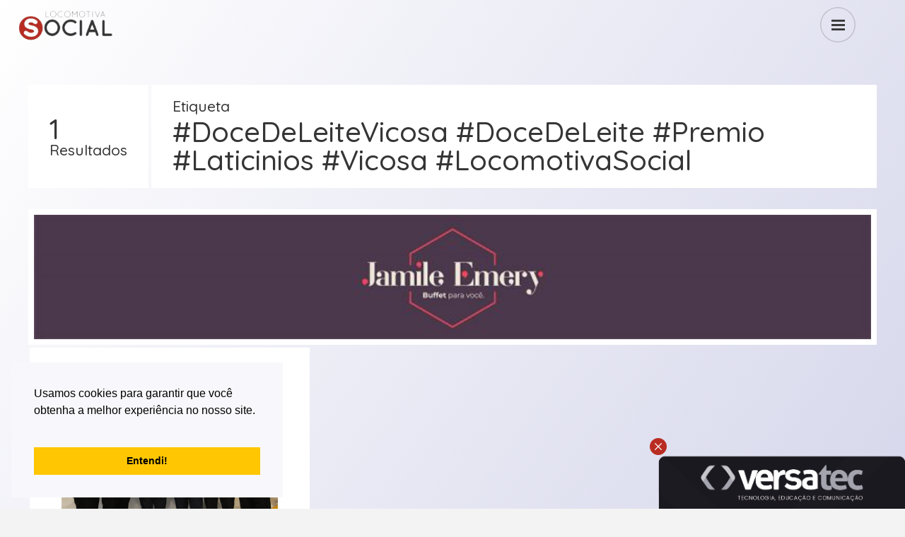

--- FILE ---
content_type: text/html; charset=UTF-8
request_url: https://www.locomotivasocial.com.br/tag/docedeleitevicosa-docedeleite-premio-laticinios-vicosa-locomotivasocial/
body_size: 13952
content:
<!DOCTYPE html>
<html lang="pt-BR" class="no-js">

<head>
	<meta charset="UTF-8">
	<meta name="viewport" content="width=device-width, initial-scale=1">
	<link rel="profile" href="http://gmpg.org/xfn/11">
	<!-- Link Swiper's CSS -->
	<link rel="stylesheet" href="https://unpkg.com/swiper/swiper-bundle.min.css" />

	<meta name='robots' content='index, follow, max-image-preview:large, max-snippet:-1, max-video-preview:-1' />
	<style>img:is([sizes="auto" i], [sizes^="auto," i]) { contain-intrinsic-size: 3000px 1500px }</style>
	
	<!-- This site is optimized with the Yoast SEO plugin v24.9 - https://yoast.com/wordpress/plugins/seo/ -->
	<title>#DoceDeLeiteVicosa #DoceDeLeite #Premio #Laticinios #Vicosa #LocomotivaSocial Archives - Locomotiva Social</title>
	<link rel="canonical" href="https://www.locomotivasocial.com.br/tag/docedeleitevicosa-docedeleite-premio-laticinios-vicosa-locomotivasocial/" />
	<meta property="og:locale" content="pt_BR" />
	<meta property="og:type" content="article" />
	<meta property="og:title" content="#DoceDeLeiteVicosa #DoceDeLeite #Premio #Laticinios #Vicosa #LocomotivaSocial Archives - Locomotiva Social" />
	<meta property="og:url" content="https://www.locomotivasocial.com.br/tag/docedeleitevicosa-docedeleite-premio-laticinios-vicosa-locomotivasocial/" />
	<meta property="og:site_name" content="Locomotiva Social" />
	<meta name="twitter:card" content="summary_large_image" />
	<script type="application/ld+json" class="yoast-schema-graph">{"@context":"https://schema.org","@graph":[{"@type":"CollectionPage","@id":"https://www.locomotivasocial.com.br/tag/docedeleitevicosa-docedeleite-premio-laticinios-vicosa-locomotivasocial/","url":"https://www.locomotivasocial.com.br/tag/docedeleitevicosa-docedeleite-premio-laticinios-vicosa-locomotivasocial/","name":"#DoceDeLeiteVicosa #DoceDeLeite #Premio #Laticinios #Vicosa #LocomotivaSocial Archives - Locomotiva Social","isPartOf":{"@id":"https://www.locomotivasocial.com.br/#website"},"primaryImageOfPage":{"@id":"https://www.locomotivasocial.com.br/tag/docedeleitevicosa-docedeleite-premio-laticinios-vicosa-locomotivasocial/#primaryimage"},"image":{"@id":"https://www.locomotivasocial.com.br/tag/docedeleitevicosa-docedeleite-premio-laticinios-vicosa-locomotivasocial/#primaryimage"},"thumbnailUrl":"https://www.locomotivasocial.com.br/wp-content/uploads/2019/07/WhatsApp-Image-2019-07-26-at-11.38.01.jpeg","breadcrumb":{"@id":"https://www.locomotivasocial.com.br/tag/docedeleitevicosa-docedeleite-premio-laticinios-vicosa-locomotivasocial/#breadcrumb"},"inLanguage":"pt-BR"},{"@type":"ImageObject","inLanguage":"pt-BR","@id":"https://www.locomotivasocial.com.br/tag/docedeleitevicosa-docedeleite-premio-laticinios-vicosa-locomotivasocial/#primaryimage","url":"https://www.locomotivasocial.com.br/wp-content/uploads/2019/07/WhatsApp-Image-2019-07-26-at-11.38.01.jpeg","contentUrl":"https://www.locomotivasocial.com.br/wp-content/uploads/2019/07/WhatsApp-Image-2019-07-26-at-11.38.01.jpeg","width":800,"height":533},{"@type":"BreadcrumbList","@id":"https://www.locomotivasocial.com.br/tag/docedeleitevicosa-docedeleite-premio-laticinios-vicosa-locomotivasocial/#breadcrumb","itemListElement":[{"@type":"ListItem","position":1,"name":"Home","item":"https://www.locomotivasocial.com.br/"},{"@type":"ListItem","position":2,"name":"#DoceDeLeiteVicosa #DoceDeLeite #Premio #Laticinios #Vicosa #LocomotivaSocial"}]},{"@type":"WebSite","@id":"https://www.locomotivasocial.com.br/#website","url":"https://www.locomotivasocial.com.br/","name":"Locomotiva Social","description":"","potentialAction":[{"@type":"SearchAction","target":{"@type":"EntryPoint","urlTemplate":"https://www.locomotivasocial.com.br/?s={search_term_string}"},"query-input":{"@type":"PropertyValueSpecification","valueRequired":true,"valueName":"search_term_string"}}],"inLanguage":"pt-BR"}]}</script>
	<!-- / Yoast SEO plugin. -->


<link rel='dns-prefetch' href='//fonts.googleapis.com' />
<link rel="alternate" type="application/rss+xml" title="Feed para Locomotiva Social &raquo;" href="https://www.locomotivasocial.com.br/feed/" />
<link rel="alternate" type="application/rss+xml" title="Feed de comentários para Locomotiva Social &raquo;" href="https://www.locomotivasocial.com.br/comments/feed/" />
<link rel="alternate" type="application/rss+xml" title="Feed de tag para Locomotiva Social &raquo; #DoceDeLeiteVicosa #DoceDeLeite #Premio #Laticinios #Vicosa #LocomotivaSocial" href="https://www.locomotivasocial.com.br/tag/docedeleitevicosa-docedeleite-premio-laticinios-vicosa-locomotivasocial/feed/" />
<script type="text/javascript">
/* <![CDATA[ */
window._wpemojiSettings = {"baseUrl":"https:\/\/s.w.org\/images\/core\/emoji\/16.0.1\/72x72\/","ext":".png","svgUrl":"https:\/\/s.w.org\/images\/core\/emoji\/16.0.1\/svg\/","svgExt":".svg","source":{"concatemoji":"https:\/\/www.locomotivasocial.com.br\/wp-includes\/js\/wp-emoji-release.min.js?ver=6.8.3"}};
/*! This file is auto-generated */
!function(s,n){var o,i,e;function c(e){try{var t={supportTests:e,timestamp:(new Date).valueOf()};sessionStorage.setItem(o,JSON.stringify(t))}catch(e){}}function p(e,t,n){e.clearRect(0,0,e.canvas.width,e.canvas.height),e.fillText(t,0,0);var t=new Uint32Array(e.getImageData(0,0,e.canvas.width,e.canvas.height).data),a=(e.clearRect(0,0,e.canvas.width,e.canvas.height),e.fillText(n,0,0),new Uint32Array(e.getImageData(0,0,e.canvas.width,e.canvas.height).data));return t.every(function(e,t){return e===a[t]})}function u(e,t){e.clearRect(0,0,e.canvas.width,e.canvas.height),e.fillText(t,0,0);for(var n=e.getImageData(16,16,1,1),a=0;a<n.data.length;a++)if(0!==n.data[a])return!1;return!0}function f(e,t,n,a){switch(t){case"flag":return n(e,"\ud83c\udff3\ufe0f\u200d\u26a7\ufe0f","\ud83c\udff3\ufe0f\u200b\u26a7\ufe0f")?!1:!n(e,"\ud83c\udde8\ud83c\uddf6","\ud83c\udde8\u200b\ud83c\uddf6")&&!n(e,"\ud83c\udff4\udb40\udc67\udb40\udc62\udb40\udc65\udb40\udc6e\udb40\udc67\udb40\udc7f","\ud83c\udff4\u200b\udb40\udc67\u200b\udb40\udc62\u200b\udb40\udc65\u200b\udb40\udc6e\u200b\udb40\udc67\u200b\udb40\udc7f");case"emoji":return!a(e,"\ud83e\udedf")}return!1}function g(e,t,n,a){var r="undefined"!=typeof WorkerGlobalScope&&self instanceof WorkerGlobalScope?new OffscreenCanvas(300,150):s.createElement("canvas"),o=r.getContext("2d",{willReadFrequently:!0}),i=(o.textBaseline="top",o.font="600 32px Arial",{});return e.forEach(function(e){i[e]=t(o,e,n,a)}),i}function t(e){var t=s.createElement("script");t.src=e,t.defer=!0,s.head.appendChild(t)}"undefined"!=typeof Promise&&(o="wpEmojiSettingsSupports",i=["flag","emoji"],n.supports={everything:!0,everythingExceptFlag:!0},e=new Promise(function(e){s.addEventListener("DOMContentLoaded",e,{once:!0})}),new Promise(function(t){var n=function(){try{var e=JSON.parse(sessionStorage.getItem(o));if("object"==typeof e&&"number"==typeof e.timestamp&&(new Date).valueOf()<e.timestamp+604800&&"object"==typeof e.supportTests)return e.supportTests}catch(e){}return null}();if(!n){if("undefined"!=typeof Worker&&"undefined"!=typeof OffscreenCanvas&&"undefined"!=typeof URL&&URL.createObjectURL&&"undefined"!=typeof Blob)try{var e="postMessage("+g.toString()+"("+[JSON.stringify(i),f.toString(),p.toString(),u.toString()].join(",")+"));",a=new Blob([e],{type:"text/javascript"}),r=new Worker(URL.createObjectURL(a),{name:"wpTestEmojiSupports"});return void(r.onmessage=function(e){c(n=e.data),r.terminate(),t(n)})}catch(e){}c(n=g(i,f,p,u))}t(n)}).then(function(e){for(var t in e)n.supports[t]=e[t],n.supports.everything=n.supports.everything&&n.supports[t],"flag"!==t&&(n.supports.everythingExceptFlag=n.supports.everythingExceptFlag&&n.supports[t]);n.supports.everythingExceptFlag=n.supports.everythingExceptFlag&&!n.supports.flag,n.DOMReady=!1,n.readyCallback=function(){n.DOMReady=!0}}).then(function(){return e}).then(function(){var e;n.supports.everything||(n.readyCallback(),(e=n.source||{}).concatemoji?t(e.concatemoji):e.wpemoji&&e.twemoji&&(t(e.twemoji),t(e.wpemoji)))}))}((window,document),window._wpemojiSettings);
/* ]]> */
</script>
<style id='wp-emoji-styles-inline-css' type='text/css'>

	img.wp-smiley, img.emoji {
		display: inline !important;
		border: none !important;
		box-shadow: none !important;
		height: 1em !important;
		width: 1em !important;
		margin: 0 0.07em !important;
		vertical-align: -0.1em !important;
		background: none !important;
		padding: 0 !important;
	}
</style>
<link rel='stylesheet' id='contact-form-7-css' href='https://www.locomotivasocial.com.br/wp-content/plugins/contact-form-7/includes/css/styles.css?ver=6.0.6' type='text/css' media='all' />
<link rel='stylesheet' id='skin_popout-css' href='https://www.locomotivasocial.com.br/wp-content/plugins/skin-popout-pages/css/popout.css?ver=6.8.3' type='text/css' media='all' />
<link rel='stylesheet' id='skin-google-fonts-css' href='//fonts.googleapis.com/css?family=Quicksand:500%2Cregular&#038;subset=latin' type='text/css' media='all' />
<link rel='stylesheet' id='skin_main-css' href='https://www.locomotivasocial.com.br/wp-content/themes/skin/style.css?ver=6.8.3' type='text/css' media='all' />
<link rel='stylesheet' id='skin_dynamic_styles-css' href='https://www.locomotivasocial.com.br/wp-content/themes/skin/css/dynamic-styles.css?ver=6.8.3' type='text/css' media='all' />
<style id='skin_dynamic_styles-inline-css' type='text/css'>

			.body-bgr,
			body {
				background-color: ##f3f3f3;
			}
			
			.body-bgr-to-border {
				border-color: ##f3f3f3;
			}
		
			.body-pattern {
				opacity: 0.2;
			}
		
			.gradient-bgr {
				background: linear-gradient( 125deg, #ffffff 0%, #cecfe7 100% );
			}
			
			.gradient-bgr-vert {
				background: linear-gradient( to bottom, #ffffff 0%, #cecfe7 100% );
			}
		
			.site-header-bgr .pattern,
			.site-header-bgr .gradient-bgr,
			.site-header-bgr {
				height: 1000px;
			}			
		
			.site-header-bgr .pattern {
				opacity: 0.2;
			}
		
			.site-header-bgr {
				height: 1000px;
			}			
		
			.content-pad {
				background-color: #fff;
			}
			
			.content-pad-to-border {
				border-color: #fff;
			}
			
			.content-pad-to-svg {
				fill: #fff;
			}
		
			body {
				color: #353535;
			}
			
			::placeholder {
				color: #353535;
			}
			
			::-webkit-input-placeholder {
				color: #353535;
			}
			
			:-moz-placeholder {
				color: #353535;
			}
			
			::-moz-placeholder {
				color: #353535;
			}
			
			:-ms-input-placeholder {
				color: #353535;
			}
			
			::-ms-input-placeholder {
				color: #353535;
			}
			
			.txt-color-to-svg .svg-fill,
			#site-footer .social-icon .svg-fill {
				fill: #353535;
			}
			
			.txt-color-to-svg .svg-stroke,
			#site-footer .social-icon .svg-stroke {
				stroke: #353535;
			}
			
			.txt-color-to-bgr,
			.widget_nav_menu li:before,
			.widget_rss li:before,
			.widget_recent_entries li:before,
			.widget_recent_comments li:before,
			.widget_meta li:before,
			.widget_pages li:before,
			.widget_archive li:before {
				background-color: #353535;
			}
			
			.post-details {
				color: rgba(53, 53, 53, 0.400000 );
			}
			
			select:focus,
			input[type='date']:focus,
			input[type='tel']:focus,
			input[type='number']:focus,
			input[type='email']:focus,
			input[type='url']:focus,
			input[type='text']:focus,
			input[type='password']:focus,
			input[type='submit']:hover,
			textarea:focus {
				border-color: #353535;
				outline: #353535;
			}
			
			.txt-color-light-to-border,
			#site-footer .social-icon {
				border-color: rgba(53, 53, 53, 0.200000 );
			}
			
			.txt-color-light-to-svg .svg-fill {
				fill: rgba(53, 53, 53, 0.200000 );
			}
			
			.txt-color-light-to-svg .svg-stroke {
				stroke: rgba(53, 53, 53, 0.200000 );
			}
			
			.txt-color-pale-to-svg .svg-fill {
				fill: rgba(53, 53, 53, 0.050000 );
			}
			
			.txt-color-pale-to-svg .svg-stroke {
				stroke: rgba(53, 53, 53, 0.050000 );
			}
		
			.post-content > p a:hover,
			.masked-txt,
			.mask-txt {
				color: #000000;
			}
	
			.link-hov-main:hover {
				color: #000000;
			}
		
			.txt-on-gradient {
				color: #353535;
			}
			
			.txt-on-gradient .txt-color-to-svg .svg-fill,
			#site-footer .txt-on-gradient .social-icon .svg-fill {
				fill: #353535;
			}
			
			.txt-on-gradient .txt-color-to-svg .svg-stroke,
			#site-footer .txt-on-gradient .social-icon .svg-stroke {
				stroke: #353535;
			}
			
			.txt-on-gradient .txt-color-to-bgr,
			.widget_nav_menu.txt-on-gradient li:before,
			.widget_rss.txt-on-gradient li:before,
			.widget_recent_entries.txt-on-gradient li:before,
			.widget_recent_comments.txt-on-gradient li:before,
			.widget_meta.txt-on-gradient li:before,
			.widget_pages.txt-on-gradient li:before,
			.widget_archive.txt-on-gradient li:before {
				background-color: #353535;
			}
			
			.txt-on-gradient .post-details {
				color: rgba(53, 53, 53, 0.400000 );
			}
			
			.txt-on-gradient .txt-color-light-to-border,
			#site-footer .txt-on-gradient .social-icon {
				border-color: rgba(53, 53, 53, 0.200000 );
			}
			
			.txt-on-gradient .txt-color-light-to-svg .svg-fill {
				fill: rgba(53, 53, 53, 0.200000 );
			}
			
			.txt-on-gradient .txt-color-light-to-svg .svg-stroke {
				stroke: rgba(53, 53, 53, 0.200000 );
			}
			
			.txt-on-gradient .txt-color-pale-to-svg .svg-fill {
				fill: rgba(53, 53, 53, 0.050000 );
			}
			
			.txt-on-gradient .txt-color-pale-to-svg .svg-stroke {
				stroke: rgba(53, 53, 53, 0.050000 );
			}
		
			.txt-on-gradient .masked-txt,
			.txt-on-gradient .mask-txt {
				color: #dd3333;
			}
			
			.txt-on-gradient .link-hov-main:hover {
				color: #dd3333;
			}
		
			.small-item-bgr,
			.widget_calendar tbody td a:before {
				background-color: #b92c22;
			}
			
			.widget_calendar tbody td#today {
				color: #b92c22;
			}
			
			.small-item-bgr-to-svg .svg-fill {
				fill: #b92c22;
			}
			
			.small-item-bgr-light {
				background-color: rgba(185, 44, 34, 0.500000 );
			}

			::selection {
				background: rgba(185, 44, 34, 0.250000 );
			}

			::-moz-selection {
				background: rgba(185, 44, 34, 0.250000 );
			}

			::-webkit-selection {
				background: rgba(185, 44, 34, 0.250000 );
			}
		
			.small-item-color {
				color: #fff;
			}
			
			.small-item-color .svg-fill {
				fill: #fff;
			}
			
			.small-item-color .svg-stroke {
				stroke: #fff;
			}
		
			.top-bar.desktop .main-menu .sub-menu a:before,
			.top-bar-bgr {
				background-color: #ffffff;
			}
			
			.top-bar.desktop .main-menu .sub-menu a:hover,
			.top-bar-bgr-to-color {
				color: #ffffff;
			}
			
			.top-bar-bgr-to-svg .svg-fill {
				fill: #ffffff;
			}
			
			.top-bar-bgr-medium-to-color {
				color: rgba(255, 255, 255, 0.600000 );
			}
			
			.top-bar-bgr-light-to-border {
				border-color: rgba(255, 255, 255, 0.300000 );
			}
			
			.top-bar-bgr-light {
				background-color: rgba(255, 255, 255, 0.300000 );
			}
			
			.top-bar-bgr-light-to-svg .svg-fill {
				fill: rgba(255, 255, 255, 0.300000 );
			}
		
			.top-bar-color {
				color: #353535;
			}
			
			.top-bar-color-to-bgr {
				background-color: #353535;
			}
			
			.top-bar-color-to-svg .svg-fill {
				fill: #353535;
			}
			
			.top-bar-color-to-svg .svg-stroke {
				stroke: #353535;
			}
			
			.top-bar.desktop .main-menu > ul > li > a > .description {
				color: rgba(53, 53, 53, 0.600000 );
			}
			
			.top-bar-color-pale-to-border {
				border-color: rgba(53, 53, 53, 0.200000 );
			}
			
			.top-bar-color-pale-to-svg .svg-stroke {
				stroke: rgba(53, 53, 53, 0.200000 );
			}
		
			.progress {
				background-color: #e5e5e5;
			}
		
				.archive-header .cat-title[data-cat-id='37'],
				.widget_categories li.cat-item-37:before {
					background: #878787;
				}
			
				.archive-header .cat-title[data-cat-id='53'],
				.widget_categories li.cat-item-53:before {
					background: #4c4c4c;
				}
			
				.archive-header .cat-title[data-cat-id='3'],
				.widget_categories li.cat-item-3:before {
					background: #bc73b2;
				}
			
				.archive-header .cat-title[data-cat-id='1723'],
				.widget_categories li.cat-item-1723:before {
					background: #f18597;
				}
			
				.archive-header .cat-title[data-cat-id='35'],
				.widget_categories li.cat-item-35:before {
					background: #b92c22;
				}
			
				.archive-header .cat-title[data-cat-id='34'],
				.widget_categories li.cat-item-34:before {
					background: #777777;
				}
			
				.archive-header .cat-title[data-cat-id='5'],
				.widget_categories li.cat-item-5:before {
					background: #7f8be8;
				}
			
				.archive-header .cat-title[data-cat-id='54'],
				.widget_categories li.cat-item-54:before {
					background: #f18597;
				}
			
				.archive-header .cat-title[data-cat-id='68'],
				.widget_categories li.cat-item-68:before {
					background: #f18597;
				}
			
				.archive-header .cat-title[data-cat-id='6'],
				.widget_categories li.cat-item-6:before {
					background: #8bbcc5;
				}
			
				.archive-header .cat-title[data-cat-id='63'],
				.widget_categories li.cat-item-63:before {
					background: #f18597;
				}
			
				.archive-header .cat-title[data-cat-id='1'],
				.widget_categories li.cat-item-1:before {
					background: #f18597;
				}
			
				.archive-header .cat-title[data-cat-id='36'],
				.widget_categories li.cat-item-36:before {
					background: #313131;
				}
			
				.archive-header .cat-title[data-cat-id='8'],
				.widget_categories li.cat-item-8:before {
					background: #87c2f9;
				}
			
				.archive-header .cat-title[data-cat-id='9'],
				.widget_categories li.cat-item-9:before {
					background: #03bfae;
				}
			
				.archive-header .cat-title[data-cat-id='57'],
				.widget_categories li.cat-item-57:before {
					background: #f18597;
				}
			
			.sticky-banner img {
				height: 88px;
			}
		
			.sticky-banner {
				right: 0; left: auto;
			}
		
				body {
					font-family: 'Quicksand';
					font-weight: normal;
					font-size: 15px;
					line-height: 30px;
					letter-spacing: 0px;
					text-transform: none;
					font-style: normal;
				}
			
				h1 {
					font-family: 'Quicksand';
					font-weight: 500;
					font-size: 40px;
					line-height: 53px;
					letter-spacing: 0px;
					text-transform: none;
					font-style: normal;
				}
			
				.archive-header .search-field {
					font-family: 'Quicksand';
					font-weight: 500;
					font-size: 40px;
					line-height: 53px;
					letter-spacing: 0px;
					text-transform: none;
					font-style: normal;
				}
			
				#search-overlay .search-field {
					font-family: 'Quicksand';
					font-weight: 500;
					font-size: 40px;
					line-height: 53px;
					letter-spacing: 0px;
					text-transform: none;
					font-style: normal;
				}
			
				h2 {
					font-family: 'Quicksand';
					font-weight: 500;
					font-size: 32px;
					line-height: 40px;
					letter-spacing: 0px;
					text-transform: none;
					font-style: normal;
				}
			
				h3 {
					font-family: 'Quicksand';
					font-weight: 500;
					font-size: 21px;
					line-height: 30px;
					letter-spacing: 0px;
					text-transform: none;
					font-style: normal;
				}
			
				.widget_search .search-field {
					font-family: 'Quicksand';
					font-weight: 500;
					font-size: 21px;
					line-height: 30px;
					letter-spacing: 0px;
					text-transform: none;
					font-style: normal;
				}
			
				h4 {
					font-family: 'Quicksand';
					font-weight: 500;
					font-size: 18px;
					line-height: 26px;
					letter-spacing: 0px;
					text-transform: none;
					font-style: normal;
				}
			
				h5 {
					font-family: 'Quicksand';
					font-weight: 500;
					font-size: 15px;
					line-height: 22px;
					letter-spacing: 0px;
					text-transform: none;
					font-style: normal;
				}
			
				h6 {
					font-family: 'Quicksand';
					font-weight: 500;
					font-size: 10px;
					line-height: 18px;
					letter-spacing: 1px;
					text-transform: uppercase;
					font-style: normal;
				}
			
				.welcome-mssg {
					font-family: 'Quicksand';
					font-weight: 500;
					font-size: 40px;
					line-height: 53px;
					letter-spacing: 0px;
					text-transform: none;
					font-style: normal;
				}
			
				.page #main .drop-caps .post-content > p:first-of-type::first-letter {
					font-family: 'Quicksand';
					font-weight: 500;
					font-size: 32px;
					line-height: 30px;
					letter-spacing: 0px;
					text-transform: none;
					font-style: normal;
				}
			
				.single #main .drop-caps .post-content > p:first-of-type::first-letter {
					font-family: 'Quicksand';
					font-weight: 500;
					font-size: 32px;
					line-height: 30px;
					letter-spacing: 0px;
					text-transform: none;
					font-style: normal;
				}
			
				.post-content blockquote .quotation {
					font-family: 'Quicksand';
					font-weight: 500;
					font-size: 21px;
					line-height: 30px;
					letter-spacing: 0px;
					text-transform: none;
					font-style: normal;
				}
			
				.post-details {
					font-family: 'Quicksand';
					font-weight: 500;
					font-size: 12px;
					line-height: 18px;
					letter-spacing: 0px;
					text-transform: none;
					font-style: normal;
				}
			
				.small-text {
					font-family: 'Quicksand';
					font-weight: normal;
					font-size: 13px;
					line-height: 24px;
					letter-spacing: 0px;
					text-transform: none;
					font-style: normal;
				}
			
				.top-bar.desktop {
					font-family: 'Quicksand';
					font-weight: 500;
					font-size: 17px;
					line-height: 30px;
					letter-spacing: 0px;
					text-transform: none;
					font-style: normal;
				}
			
</style>
<style id='akismet-widget-style-inline-css' type='text/css'>

			.a-stats {
				--akismet-color-mid-green: #357b49;
				--akismet-color-white: #fff;
				--akismet-color-light-grey: #f6f7f7;

				max-width: 350px;
				width: auto;
			}

			.a-stats * {
				all: unset;
				box-sizing: border-box;
			}

			.a-stats strong {
				font-weight: 600;
			}

			.a-stats a.a-stats__link,
			.a-stats a.a-stats__link:visited,
			.a-stats a.a-stats__link:active {
				background: var(--akismet-color-mid-green);
				border: none;
				box-shadow: none;
				border-radius: 8px;
				color: var(--akismet-color-white);
				cursor: pointer;
				display: block;
				font-family: -apple-system, BlinkMacSystemFont, 'Segoe UI', 'Roboto', 'Oxygen-Sans', 'Ubuntu', 'Cantarell', 'Helvetica Neue', sans-serif;
				font-weight: 500;
				padding: 12px;
				text-align: center;
				text-decoration: none;
				transition: all 0.2s ease;
			}

			/* Extra specificity to deal with TwentyTwentyOne focus style */
			.widget .a-stats a.a-stats__link:focus {
				background: var(--akismet-color-mid-green);
				color: var(--akismet-color-white);
				text-decoration: none;
			}

			.a-stats a.a-stats__link:hover {
				filter: brightness(110%);
				box-shadow: 0 4px 12px rgba(0, 0, 0, 0.06), 0 0 2px rgba(0, 0, 0, 0.16);
			}

			.a-stats .count {
				color: var(--akismet-color-white);
				display: block;
				font-size: 1.5em;
				line-height: 1.4;
				padding: 0 13px;
				white-space: nowrap;
			}
		
</style>
<link rel='stylesheet' id='ecs-styles-css' href='https://www.locomotivasocial.com.br/wp-content/plugins/ele-custom-skin/assets/css/ecs-style.css?ver=3.1.9' type='text/css' media='all' />
<script type="text/javascript" src="https://www.locomotivasocial.com.br/wp-includes/js/jquery/jquery.min.js?ver=3.7.1" id="jquery-core-js"></script>
<script type="text/javascript" src="https://www.locomotivasocial.com.br/wp-includes/js/jquery/jquery-migrate.min.js?ver=3.4.1" id="jquery-migrate-js"></script>
<script type="text/javascript" id="ecs_ajax_load-js-extra">
/* <![CDATA[ */
var ecs_ajax_params = {"ajaxurl":"https:\/\/www.locomotivasocial.com.br\/wp-admin\/admin-ajax.php","posts":"{\"tag\":\"docedeleitevicosa-docedeleite-premio-laticinios-vicosa-locomotivasocial\",\"error\":\"\",\"m\":\"\",\"p\":0,\"post_parent\":\"\",\"subpost\":\"\",\"subpost_id\":\"\",\"attachment\":\"\",\"attachment_id\":0,\"name\":\"\",\"pagename\":\"\",\"page_id\":0,\"second\":\"\",\"minute\":\"\",\"hour\":\"\",\"day\":0,\"monthnum\":0,\"year\":0,\"w\":0,\"category_name\":\"\",\"cat\":\"\",\"tag_id\":1428,\"author\":\"\",\"author_name\":\"\",\"feed\":\"\",\"tb\":\"\",\"paged\":0,\"meta_key\":\"\",\"meta_value\":\"\",\"preview\":\"\",\"s\":\"\",\"sentence\":\"\",\"title\":\"\",\"fields\":\"all\",\"menu_order\":\"\",\"embed\":\"\",\"category__in\":[],\"category__not_in\":[],\"category__and\":[],\"post__in\":[],\"post__not_in\":[],\"post_name__in\":[],\"tag__in\":[],\"tag__not_in\":[],\"tag__and\":[],\"tag_slug__in\":[\"docedeleitevicosa-docedeleite-premio-laticinios-vicosa-locomotivasocial\"],\"tag_slug__and\":[],\"post_parent__in\":[],\"post_parent__not_in\":[],\"author__in\":[],\"author__not_in\":[],\"search_columns\":[],\"ignore_sticky_posts\":false,\"suppress_filters\":false,\"cache_results\":true,\"update_post_term_cache\":true,\"update_menu_item_cache\":false,\"lazy_load_term_meta\":true,\"update_post_meta_cache\":true,\"post_type\":\"\",\"posts_per_page\":13,\"nopaging\":false,\"comments_per_page\":\"50\",\"no_found_rows\":false,\"order\":\"DESC\"}"};
/* ]]> */
</script>
<script type="text/javascript" src="https://www.locomotivasocial.com.br/wp-content/plugins/ele-custom-skin/assets/js/ecs_ajax_pagination.js?ver=3.1.9" id="ecs_ajax_load-js"></script>
<script type="text/javascript" src="https://www.locomotivasocial.com.br/wp-content/plugins/ele-custom-skin/assets/js/ecs.js?ver=3.1.9" id="ecs-script-js"></script>
<script type="text/javascript" src="https://www.locomotivasocial.com.br/wp-content/uploads/hm_custom_css_js/custom.js?ver=1579109550" id="hm_custom_js-js"></script>
<link rel="https://api.w.org/" href="https://www.locomotivasocial.com.br/wp-json/" /><link rel="alternate" title="JSON" type="application/json" href="https://www.locomotivasocial.com.br/wp-json/wp/v2/tags/1428" /><link rel="EditURI" type="application/rsd+xml" title="RSD" href="https://www.locomotivasocial.com.br/xmlrpc.php?rsd" />
<!-- HFCM by 99 Robots - Snippet # 1: Google Analytics -->
<!-- Global site tag (gtag.js) - Google Analytics -->
<script async src="https://www.googletagmanager.com/gtag/js?id=G-D641DJR073"></script>
<script>
  window.dataLayer = window.dataLayer || [];
  function gtag(){dataLayer.push(arguments);}
  gtag('js', new Date());

  gtag('config', 'G-D641DJR073');
</script>

<!-- /end HFCM by 99 Robots -->
<style type="text/css" id="simple-css-output">/*#categories-1,.categories { filter: saturate(0);}*/.social-links{display:none !important;}#posts-list.standard-list article.post .post-format-icon { display:none !important; }#sidebar-3 .widget, #sidebar-2 .widget, #sidebar-4 .widget, #sidebar-5 .widget{ padding: 8px 8px;}.cycle-slideshow { z-index: 0;}.archive-header .cat-title{ background: #b92c22 !important; color: #fff;} .site-header-bgr .pattern, .site-header-bgr .gradient-bgr, .site-header-bgr { height: 100%;}.bgr-cover { background-repeat: no-repeat; background-size: cover;}.swiper-slide.bgr-cover { background-position: center; background-repeat: no-repeat; background-size: contain !important;}.skin-gallery-slider .swiper-button-white { content: ""; background-color: #000000a3; width: 48px; height: 51px; background-repeat: no-repeat; border-radius: 50px !important;}</style><noscript><style>.lazyload[data-src]{display:none !important;}</style></noscript><style>.lazyload{background-image:none !important;}.lazyload:before{background-image:none !important;}</style><link rel="icon" href="https://www.locomotivasocial.com.br/wp-content/uploads/2018/09/cropped-Prancheta-9-32x32.png" sizes="32x32" />
<link rel="icon" href="https://www.locomotivasocial.com.br/wp-content/uploads/2018/09/cropped-Prancheta-9-192x192.png" sizes="192x192" />
<link rel="apple-touch-icon" href="https://www.locomotivasocial.com.br/wp-content/uploads/2018/09/cropped-Prancheta-9-180x180.png" />
<meta name="msapplication-TileImage" content="https://www.locomotivasocial.com.br/wp-content/uploads/2018/09/cropped-Prancheta-9-270x270.png" />
</head>

<body class="archive tag tag-docedeleitevicosa-docedeleite-premio-laticinios-vicosa-locomotivasocial tag-1428 wp-theme-skin posts-list wrapped elementor-default">


	<!-- linka o functions.js-->
	<script src="https://www.locomotivasocial.com.br/wp-content/themes/skin/functions.js"></script>
	<!------------------------->


	<div id="fb-root"></div>
		<div id="search-overlay" class="content-pad">
		<div class="top va-middle clearfix">
			<div class="logo">
				<a href="https://www.locomotivasocial.com.br/"><img width="221" height="70" src="[data-uri]" class="attachment-full size-full lazyload" alt="" decoding="async" data-src="https://www.locomotivasocial.com.br/wp-content/uploads/2024/04/Logo-Locomotiva-1.png" data-eio-rwidth="221" data-eio-rheight="70" /><noscript><img width="221" height="70" src="https://www.locomotivasocial.com.br/wp-content/uploads/2024/04/Logo-Locomotiva-1.png" class="attachment-full size-full" alt="" decoding="async" data-eio="l" /></noscript></a>
			</div>

			<div class="close-holder va-middle">
				<div class="close round va-middle txt-color-to-bgr content-pad-to-svg"><svg class="close-button" width="16.014px" height="16.013px" viewBox="0 0 16.014 16.013" enable-background="new 0 0 16.014 16.013"><path class="svg-fill" d="M0.419,14.09l6.016-6.084L0.419,1.922C-0.128,1.421-0.14,0.909,0.385,0.384c0.523-0.523,1.036-0.513,1.538,0.034 l6.084,6.016l6.084-6.016c0.501-0.547,1.014-0.558,1.538-0.034c0.523,0.524,0.513,1.037-0.034,1.538L9.579,8.006l6.016,6.084 c0.547,0.502,0.558,1.015,0.034,1.538c-0.524,0.524-1.037,0.513-1.538-0.034L8.007,9.579l-6.084,6.016 c-0.502,0.547-1.015,0.559-1.538,0.034C-0.14,15.105-0.128,14.592,0.419,14.09z"/></svg></div>
			</div>
		</div>

		<div class="search-wrapper content-wrapper">
			<form role="search" autocomplete="off" method="get" class="search-form clearfix" action="https://www.locomotivasocial.com.br/">		
	<input type="search" class="search-field"
		name="s"
		title="Pesquisar"
		placeholder="Pesquisar"
		value=""
	/>
	<button type="submit" class="search-submit va-middle txt-color-to-svg"><svg class="search-loop" x="0px" y="0px" width="67px" height="65.39px" viewBox="-1.287 -0.521 67 65.39" enable-background="new -1.287 -0.521 67 65.39"><path class="svg-fill" d="M65.26,59.363L48.455,43.442c3.496-4.555,5.584-10.249,5.584-16.423C54.039,12.121,41.918,0,27.02,0 C12.122,0,0,12.121,0,27.02c0,14.897,12.121,27.019,27.02,27.019c6.216,0,11.941-2.113,16.514-5.654l16.932,16.041L65.26,59.363z M6.973,27.02c0-11.054,8.993-20.047,20.047-20.047c11.055,0,20.047,8.993,20.047,20.047c0,11.054-8.994,20.046-20.047,20.046 C15.966,47.066,6.973,38.074,6.973,27.02z"/></svg></button>
</form>			<div id="quick-search-results"></div>
		</div>
	</div>

			<div class="site-header-bgr">
			<div class="gradient-bgr"></div>
					</div>
		<div class="top-bar mobile top-bar-color">
		<div class="top-holder clearfix">
			<div class="logo va-middle">
				<a href="https://www.locomotivasocial.com.br/"><img width="221" height="70" src="[data-uri]" class="attachment-full size-full lazyload" alt="" decoding="async" data-src="https://www.locomotivasocial.com.br/wp-content/uploads/2024/04/Logo-Locomotiva-1.png" data-eio-rwidth="221" data-eio-rheight="70" /><noscript><img width="221" height="70" src="https://www.locomotivasocial.com.br/wp-content/uploads/2024/04/Logo-Locomotiva-1.png" class="attachment-full size-full" alt="" decoding="async" data-eio="l" /></noscript></a>
			</div>

							<div class="quick-search-holder va-middle">
					<div class="quick-search-button rounded-button-outline round">
						<div class="outline-pale top-bar-color-pale-to-svg"><svg class="svg-circle" width="50" height="50"><circle class="svg-stroke" cx="25" cy="25" r="25" fill="none" stroke-width="3" /></svg></div>
						<div class="outline-full top-bar-color-to-svg"><svg class="svg-circle" width="50" height="50"><circle class="svg-stroke" cx="25" cy="25" r="25" fill="none" stroke-width="3" /></svg></div>
						<div class="icon top-bar-color-to-svg"><svg class="search-loop" x="0px" y="0px" width="67px" height="65.39px" viewBox="-1.287 -0.521 67 65.39" enable-background="new -1.287 -0.521 67 65.39"><path class="svg-fill" d="M65.26,59.363L48.455,43.442c3.496-4.555,5.584-10.249,5.584-16.423C54.039,12.121,41.918,0,27.02,0 C12.122,0,0,12.121,0,27.02c0,14.897,12.121,27.019,27.02,27.019c6.216,0,11.941-2.113,16.514-5.654l16.932,16.041L65.26,59.363z M6.973,27.02c0-11.054,8.993-20.047,20.047-20.047c11.055,0,20.047,8.993,20.047,20.047c0,11.054-8.994,20.046-20.047,20.046 C15.966,47.066,6.973,38.074,6.973,27.02z"/></svg></div>
					</div>
				</div>
						<div class="menu-button-holder va-middle">
				<div class="menu-button rounded-button-outline round va-middle">
					<div class="outline-pale top-bar-color-pale-to-svg"><svg class="svg-circle" width="50" height="50"><circle class="svg-stroke" cx="25" cy="25" r="25" fill="none" stroke-width="3" /></svg></div>
					<div class="outline-full top-bar-color-to-svg"><svg class="svg-circle" width="50" height="50"><circle class="svg-stroke" cx="25" cy="25" r="25" fill="none" stroke-width="3" /></svg></div>
					<div class="icon top-bar-color-to-svg"><svg width="20px" height="13.998px" viewBox="0 0 20 13.998" enable-background="new 0 0 20 13.998"><rect class="svg-fill" width="20" height="3"/><rect class="svg-fill" y="6.499" width="20" height="3"/><rect class="svg-fill" y="12.998" width="20" height="3"/></svg></div>
				</div>
			</div>
					</div>
	</div><!-- Mobile top bar -->
	<div class="progress"></div>

	<div class="overlay-menu mobile top-bar-bgr-to-svg top-bar-bgr-to-color top-bar-color-to-bgr">
					<nav class="main-menu" aria-label="Menu Principal">
				<div class="v-line top-bar-bgr-light"></div>
				<ul id="menu-main-menu" class="clearfix"><li id="menu-item-841" class="menu-item menu-item-type-custom menu-item-object-custom menu-item-841"><a data-description="Voltar ao início" href="/">Home</a></li>
<li id="menu-item-17264" class="menu-item menu-item-type-custom menu-item-object-custom menu-item-has-children menu-item-17264"><a data-description="Fique atualizado" href="#">Categorias</a>
<ul class="sub-menu">
	<li id="menu-item-17269" class="menu-item menu-item-type-taxonomy menu-item-object-category menu-item-17269"><a href="https://www.locomotivasocial.com.br/category/casamento/">Casamento</a></li>
	<li id="menu-item-17273" class="menu-item menu-item-type-taxonomy menu-item-object-category menu-item-17273"><a href="https://www.locomotivasocial.com.br/category/videos/">Vídeos</a></li>
	<li id="menu-item-17267" class="menu-item menu-item-type-taxonomy menu-item-object-category menu-item-17267"><a href="https://www.locomotivasocial.com.br/category/festas-e-comemoracoes/">Festas e Comemorações</a></li>
	<li id="menu-item-17271" class="menu-item menu-item-type-taxonomy menu-item-object-category menu-item-17271"><a href="https://www.locomotivasocial.com.br/category/portifolio/">Portifólio</a></li>
	<li id="menu-item-17270" class="menu-item menu-item-type-taxonomy menu-item-object-category menu-item-17270"><a href="https://www.locomotivasocial.com.br/category/cultura/">Cultura</a></li>
	<li id="menu-item-17268" class="menu-item menu-item-type-taxonomy menu-item-object-category menu-item-17268"><a href="https://www.locomotivasocial.com.br/category/musica/">Música</a></li>
	<li id="menu-item-17266" class="menu-item menu-item-type-taxonomy menu-item-object-category menu-item-17266"><a href="https://www.locomotivasocial.com.br/category/social/">Social</a></li>
	<li id="menu-item-17272" class="menu-item menu-item-type-taxonomy menu-item-object-category menu-item-17272"><a href="https://www.locomotivasocial.com.br/category/notas/">Notas</a></li>
	<li id="menu-item-17265" class="menu-item menu-item-type-taxonomy menu-item-object-category menu-item-17265"><a href="https://www.locomotivasocial.com.br/category/entre-linhas/">Entre Linhas</a></li>
	<li id="menu-item-29867" class="menu-item menu-item-type-taxonomy menu-item-object-category menu-item-29867"><a href="https://www.locomotivasocial.com.br/category/destaques/">Destaques</a></li>
</ul>
</li>
<li id="menu-item-17263" class="menu-item menu-item-type-post_type menu-item-object-page menu-item-17263"><a data-description="Sua marca brilhando" href="https://www.locomotivasocial.com.br/anuncie/">Anuncie</a></li>
<li id="menu-item-855" class="menu-item menu-item-type-post_type menu-item-object-page menu-item-855"><a data-description="Fale conosco!" href="https://www.locomotivasocial.com.br/contato/">Contato</a></li>
</ul>			</nav>
					<div class="social-profiles"><a class="social-icon round va-middle" href="https://www.facebook.com/eduardo.fragazopelar?fref=ts" target="_blank"><svg x="0px" y="0px" width="6.896px" height="13px" viewBox="0 0 6.896 13" enable-background="new 0 0 6.896 13"><path class="svg-fill" fill="#4C66A4" d="M6.789,2.19H5.565c-0.959,0-1.141,0.46-1.141,1.122v1.474H6.71L6.407,7.095h-1.98v5.919H2.04V7.095H0.052 V4.786H2.04V3.087c0-1.973,1.208-3.049,2.97-3.049c0.845,0,1.568,0.063,1.778,0.094L6.789,2.19L6.789,2.19z"/></svg></a><a class="social-icon round va-middle" href="https://www.instagram.com/eduardofragazopelar/" target="_blank"><svg x="0px" y="0px" width="14.359px" height="14.484px" viewBox="0 0 14.359 14.484" enable-background="new 0 0 14.359 14.484"><path class="svg-fill" fill="#c32aa3" d="M14.315,10.221c-0.057,1.149-0.317,2.17-1.159,3.012s-1.861,1.104-3.012,1.16 C9.152,14.45,8.17,14.44,7.178,14.44c-0.992,0-1.975,0.01-2.966-0.047c-1.149-0.057-2.17-0.318-3.012-1.16s-1.104-1.861-1.16-3.012 C-0.014,9.23-0.005,8.248-0.005,7.257c0-0.99-0.009-1.974,0.047-2.965c0.057-1.149,0.318-2.17,1.16-3.012s1.861-1.104,3.012-1.16 c0.992-0.057,1.975-0.047,2.966-0.047c0.99,0,1.974-0.01,2.966,0.047c1.149,0.056,2.17,0.318,3.012,1.16s1.104,1.861,1.159,3.012 c0.056,0.991,0.047,1.975,0.047,2.965C14.363,8.248,14.371,9.23,14.315,10.221z M2.941,1.654c-0.327,0.131-0.57,0.29-0.823,0.542 C1.865,2.449,1.707,2.692,1.575,3.019c-0.374,0.943-0.29,3.188-0.29,4.236c0,1.049-0.084,3.293,0.29,4.237 c0.131,0.327,0.29,0.57,0.542,0.823c0.253,0.252,0.496,0.411,0.823,0.542c0.944,0.374,3.188,0.29,4.236,0.29 c1.049,0,3.292,0.084,4.237-0.29c0.327-0.131,0.57-0.29,0.823-0.542c0.253-0.253,0.411-0.496,0.542-0.823 c0.375-0.944,0.29-3.188,0.29-4.237c0-1.048,0.085-3.293-0.29-4.236c-0.131-0.327-0.289-0.57-0.542-0.823 c-0.253-0.252-0.496-0.411-0.823-0.542c-0.945-0.374-3.188-0.29-4.237-0.29C6.129,1.364,3.885,1.28,2.941,1.654z M7.178,10.942 c-2.039,0-3.687-1.646-3.687-3.687S5.138,3.57,7.178,3.57c2.039,0,3.686,1.646,3.686,3.686S9.218,10.942,7.178,10.942z M7.178,4.862c-1.319,0-2.396,1.075-2.396,2.395c0,1.32,1.077,2.395,2.396,2.395s2.395-1.075,2.395-2.396 C9.573,5.936,8.498,4.862,7.178,4.862z M11.013,4.282c-0.478,0-0.86-0.384-0.86-0.86c0-0.478,0.384-0.859,0.86-0.859 c0.476,0,0.859,0.383,0.859,0.859C11.874,3.898,11.49,4.282,11.013,4.282z"/></svg></a></div>
					<div class="copyright small-text top-bar-bgr-light-to-border">Desenvolvido por Versa Tecnologia</div>
			</div><!-- Mobile menu overlay -->

	<div class="top-bar desktop top-bar-color">		<div class="top-holder va-middle clearfix">
			<div class="logo">
				<a href="https://www.locomotivasocial.com.br/"><img width="221" height="70" src="[data-uri]" class="attachment-full size-full lazyload" alt="" decoding="async" data-src="https://www.locomotivasocial.com.br/wp-content/uploads/2024/04/Logo-Locomotiva-1.png" data-eio-rwidth="221" data-eio-rheight="70" /><noscript><img width="221" height="70" src="https://www.locomotivasocial.com.br/wp-content/uploads/2024/04/Logo-Locomotiva-1.png" class="attachment-full size-full" alt="" decoding="async" data-eio="l" /></noscript></a>
			</div>

			<div class="right-side va-middle">
									<nav class="main-menu" aria-label="Menu Principal"><ul id="menu-main-menu-1" class="menu"><li class="menu-item menu-item-type-custom menu-item-object-custom menu-item-841"><a data-description="Voltar ao início" href="/">Home</a></li>
<li class="menu-item menu-item-type-custom menu-item-object-custom menu-item-has-children menu-item-17264"><a data-description="Fique atualizado" href="#">Categorias</a>
<ul class="sub-menu">
	<li class="menu-item menu-item-type-taxonomy menu-item-object-category menu-item-17269"><a href="https://www.locomotivasocial.com.br/category/casamento/">Casamento</a></li>
	<li class="menu-item menu-item-type-taxonomy menu-item-object-category menu-item-17273"><a href="https://www.locomotivasocial.com.br/category/videos/">Vídeos</a></li>
	<li class="menu-item menu-item-type-taxonomy menu-item-object-category menu-item-17267"><a href="https://www.locomotivasocial.com.br/category/festas-e-comemoracoes/">Festas e Comemorações</a></li>
	<li class="menu-item menu-item-type-taxonomy menu-item-object-category menu-item-17271"><a href="https://www.locomotivasocial.com.br/category/portifolio/">Portifólio</a></li>
	<li class="menu-item menu-item-type-taxonomy menu-item-object-category menu-item-17270"><a href="https://www.locomotivasocial.com.br/category/cultura/">Cultura</a></li>
	<li class="menu-item menu-item-type-taxonomy menu-item-object-category menu-item-17268"><a href="https://www.locomotivasocial.com.br/category/musica/">Música</a></li>
	<li class="menu-item menu-item-type-taxonomy menu-item-object-category menu-item-17266"><a href="https://www.locomotivasocial.com.br/category/social/">Social</a></li>
	<li class="menu-item menu-item-type-taxonomy menu-item-object-category menu-item-17272"><a href="https://www.locomotivasocial.com.br/category/notas/">Notas</a></li>
	<li class="menu-item menu-item-type-taxonomy menu-item-object-category menu-item-17265"><a href="https://www.locomotivasocial.com.br/category/entre-linhas/">Entre Linhas</a></li>
	<li class="menu-item menu-item-type-taxonomy menu-item-object-category menu-item-29867"><a href="https://www.locomotivasocial.com.br/category/destaques/">Destaques</a></li>
</ul>
</li>
<li class="menu-item menu-item-type-post_type menu-item-object-page menu-item-17263"><a data-description="Sua marca brilhando" href="https://www.locomotivasocial.com.br/anuncie/">Anuncie</a></li>
<li class="menu-item menu-item-type-post_type menu-item-object-page menu-item-855"><a data-description="Fale conosco!" href="https://www.locomotivasocial.com.br/contato/">Contato</a></li>
</ul></nav>
				
									<div class="social va-middle">
						<div class="social-links">
							<div class="dot round small-item-bgr"></div>
							<div class="social-links-img round">									<div class="top-bar-color-to-bgr top-bar-bgr-light-to-svg"><svg width="15.076px" height="18px" viewBox="0 0 15.076 18" enable-background="new 0 0 15.076 18"><path class="svg-fill" fill="#424143" d="M7.538,9.229c2.544,0,4.614-2.07,4.614-4.614S10.082,0,7.538,0C4.994,0,2.924,2.07,2.924,4.614 S4.994,9.229,7.538,9.229z M7.538,1.188c1.89,0,3.427,1.537,3.427,3.426S9.428,8.041,7.538,8.041c-1.889,0-3.426-1.537-3.426-3.426 S5.649,1.188,7.538,1.188z"/><path class="svg-fill" fill="#424143" d="M7.538,10.233C3.381,10.233,0,13.615,0,17.771V18h1.188v-0.229c0-3.501,2.849-6.351,6.35-6.351 c3.502,0,6.351,2.85,6.351,6.351V18h1.188v-0.229C15.076,13.615,11.694,10.233,7.538,10.233z"/></svg></div>
															</div>

							<div class="social-links-holder"><a class="social-icon round va-middle" href="https://www.facebook.com/eduardo.fragazopelar?fref=ts" target="_blank"><svg x="0px" y="0px" width="6.896px" height="13px" viewBox="0 0 6.896 13" enable-background="new 0 0 6.896 13"><path class="svg-fill" fill="#4C66A4" d="M6.789,2.19H5.565c-0.959,0-1.141,0.46-1.141,1.122v1.474H6.71L6.407,7.095h-1.98v5.919H2.04V7.095H0.052 V4.786H2.04V3.087c0-1.973,1.208-3.049,2.97-3.049c0.845,0,1.568,0.063,1.778,0.094L6.789,2.19L6.789,2.19z"/></svg></a><a class="social-icon round va-middle" href="https://www.instagram.com/eduardofragazopelar/" target="_blank"><svg x="0px" y="0px" width="14.359px" height="14.484px" viewBox="0 0 14.359 14.484" enable-background="new 0 0 14.359 14.484"><path class="svg-fill" fill="#c32aa3" d="M14.315,10.221c-0.057,1.149-0.317,2.17-1.159,3.012s-1.861,1.104-3.012,1.16 C9.152,14.45,8.17,14.44,7.178,14.44c-0.992,0-1.975,0.01-2.966-0.047c-1.149-0.057-2.17-0.318-3.012-1.16s-1.104-1.861-1.16-3.012 C-0.014,9.23-0.005,8.248-0.005,7.257c0-0.99-0.009-1.974,0.047-2.965c0.057-1.149,0.318-2.17,1.16-3.012s1.861-1.104,3.012-1.16 c0.992-0.057,1.975-0.047,2.966-0.047c0.99,0,1.974-0.01,2.966,0.047c1.149,0.056,2.17,0.318,3.012,1.16s1.104,1.861,1.159,3.012 c0.056,0.991,0.047,1.975,0.047,2.965C14.363,8.248,14.371,9.23,14.315,10.221z M2.941,1.654c-0.327,0.131-0.57,0.29-0.823,0.542 C1.865,2.449,1.707,2.692,1.575,3.019c-0.374,0.943-0.29,3.188-0.29,4.236c0,1.049-0.084,3.293,0.29,4.237 c0.131,0.327,0.29,0.57,0.542,0.823c0.253,0.252,0.496,0.411,0.823,0.542c0.944,0.374,3.188,0.29,4.236,0.29 c1.049,0,3.292,0.084,4.237-0.29c0.327-0.131,0.57-0.29,0.823-0.542c0.253-0.253,0.411-0.496,0.542-0.823 c0.375-0.944,0.29-3.188,0.29-4.237c0-1.048,0.085-3.293-0.29-4.236c-0.131-0.327-0.289-0.57-0.542-0.823 c-0.253-0.252-0.496-0.411-0.823-0.542c-0.945-0.374-3.188-0.29-4.237-0.29C6.129,1.364,3.885,1.28,2.941,1.654z M7.178,10.942 c-2.039,0-3.687-1.646-3.687-3.687S5.138,3.57,7.178,3.57c2.039,0,3.686,1.646,3.686,3.686S9.218,10.942,7.178,10.942z M7.178,4.862c-1.319,0-2.396,1.075-2.396,2.395c0,1.32,1.077,2.395,2.396,2.395s2.395-1.075,2.395-2.396 C9.573,5.936,8.498,4.862,7.178,4.862z M11.013,4.282c-0.478,0-0.86-0.384-0.86-0.86c0-0.478,0.384-0.859,0.86-0.859 c0.476,0,0.859,0.383,0.859,0.859C11.874,3.898,11.49,4.282,11.013,4.282z"/></svg></a></div>
						</div>
					</div>
				
									<div class="quick-search-holder va-middle">
						<div class="quick-search-button rounded-button-outline round">
							<div class="outline-pale top-bar-color-pale-to-svg"><svg class="svg-circle" width="50" height="50"><circle class="svg-stroke" cx="25" cy="25" r="25" fill="none" stroke-width="3" /></svg></div>
							<div class="outline-full top-bar-color-to-svg"><svg class="svg-circle" width="50" height="50"><circle class="svg-stroke" cx="25" cy="25" r="25" fill="none" stroke-width="3" /></svg></div>
							<div class="icon top-bar-color-to-svg"><svg class="search-loop" x="0px" y="0px" width="67px" height="65.39px" viewBox="-1.287 -0.521 67 65.39" enable-background="new -1.287 -0.521 67 65.39"><path class="svg-fill" d="M65.26,59.363L48.455,43.442c3.496-4.555,5.584-10.249,5.584-16.423C54.039,12.121,41.918,0,27.02,0 C12.122,0,0,12.121,0,27.02c0,14.897,12.121,27.019,27.02,27.019c6.216,0,11.941-2.113,16.514-5.654l16.932,16.041L65.26,59.363z M6.973,27.02c0-11.054,8.993-20.047,20.047-20.047c11.055,0,20.047,8.993,20.047,20.047c0,11.054-8.994,20.046-20.047,20.046 C15.966,47.066,6.973,38.074,6.973,27.02z"/></svg></div>
						</div>
					</div>
							</div>
		</div>
			</div>

	<div class="push-content"></div>

		<!-- Open the main wrapper -->
	<div id="main-wrapper" class="clearfix no-sidebar infinite-scroll">		<div class="archive-header" data-wrapper="normal">
			<div class="content-wrapper">
				<table>
					<tr>
						<td class="content-pad">
							<h1>1</h1>
							<h3>Resultados</h3>
						</td>
						
						<td>
							<div class="content-pad">
								<h3>Etiqueta</h3>
								<h1>#DoceDeLeiteVicosa #DoceDeLeite #Premio #Laticinios #Vicosa #LocomotivaSocial</h1>
							</div>
						</td>
					</tr>
				</table>
				
				<div class="archive-desc content-pad"></div>
			</div>
		</div>
			<div id="sidebar-3" class="sidebar"><section id="text-6" class="widget widget_text content-pad">			<div class="textwidget"><div class="cycle-slideshow"><img fetchpriority="high" decoding="async" class="alignnone size-full wp-image-30193" src="https://www.locomotivasocial.com.br/wp-content/uploads/2021/09/JAMILE-EMERY-1920X285.jpg" alt="" width="1200" height="178" /><img decoding="async" class="alignnone size-skin_wrapper_width wp-image-37751 lazyload" src="[data-uri]" alt="" width="1200" height="178" data-src="https://www.locomotivasocial.com.br/wp-content/uploads/2021/10/b-hl1.jpg" data-eio-rwidth="800" data-eio-rheight="119" /><noscript><img decoding="async" class="alignnone size-skin_wrapper_width wp-image-37751" src="https://www.locomotivasocial.com.br/wp-content/uploads/2021/10/b-hl1.jpg" alt="" width="1200" height="178" data-eio="l" /></noscript><img decoding="async" class="alignnone size-skin_wrapper_width wp-image-37751 lazyload" src="[data-uri]" alt="" width="1200" height="178" data-src="https://www.locomotivasocial.com.br/wp-content/uploads/2021/10/b-hl2.jpg" data-eio-rwidth="800" data-eio-rheight="119" /><noscript><img decoding="async" class="alignnone size-skin_wrapper_width wp-image-37751" src="https://www.locomotivasocial.com.br/wp-content/uploads/2021/10/b-hl2.jpg" alt="" width="1200" height="178" data-eio="l" /></noscript></div>
</div>
		</section></div>
			
		<div class="main-holder content-wrapper clearfix">			
			<main id="main" class="clearfix no-sidebar infinite-scroll">			
				<div id="posts-list" class="clearfix masonry cols-3">					<div class="masonry-item-sizer"></div>
							
	<div class="masonry-item-wrapper">
		<div class="masonry-item">
			<div class="masonry-content">
				<article id="post-24979" class="post-24979 post type-post status-publish format-gallery has-post-thumbnail hentry category-entre-linhas tag-docedeleitevicosa-docedeleite-premio-laticinios-vicosa-locomotivasocial tag-featured post_format-post-format-gallery clearfix content-pad hover-trigger">
								<div class="featured-media">						
							<div class="featured-img bgr-cover shrinking-img natural lazyload" data-img-ratio="1.5009380863039" 
								style=""
							 data-back="https://www.locomotivasocial.com.br/wp-content/uploads/2019/07/WhatsApp-Image-2019-07-26-at-11.38.01-960x640.jpeg">
															<div class="shrinker content-pad-to-border"></div>
															
								<a href="https://www.locomotivasocial.com.br/doce-de-leite-vicosa-o-melhor-do-brasil/" target="_self"></a>
							</div>
						</div>
					
					<header class="post-header shareable-selections content-pad"><div class="header-content">						<div class="categories"><a href="https://www.locomotivasocial.com.br/category/entre-linhas/" style="background:#b92c22"><h6>Entre Linhas</h6></a></div>
											<h3>
							<a class="post-title masked-content" href="https://www.locomotivasocial.com.br/doce-de-leite-vicosa-o-melhor-do-brasil/" target="_self">
								<div class="txt">Doce de Leite Viçosa o melhor do Brasil</div>
								<div class="mask to-top"><div class="mask-txt masked-txt">Doce de Leite Viçosa o melhor do Brasil</div></div>
							</a>
						</h3>
										<div class="post-excerpt small-text shareable-selections clearfix">Pela décima vez, o doce de leite Viçosa foi eleito o melhor do Brasil no Concurso Nacional de Produtos Lácteos, e se consagra como o maior vencedor geral da história...</div>
										<div class="post-details"><div class="post-date"><a class="link-hov-main" href="https://www.locomotivasocial.com.br/2019/07/30/">30 de julho de 2019</a></div></div>
					</div></header><!-- .post-header -->
				</article>
			</div>
		</div>
	</div>				</div><!-- End posts list -->
			<div class="loading posts-list-pagination txt-color-to-svg"><div class="loader"><div class="round colored small-item-bgr-light"></div><div class="round transparent body-bgr"></div></div></div>			</main><!-- Close main holder -->
			</div>	
		</div><!-- Close the main wrapper -->
	<div id="site-footer" class="content-pad">		<div id="sidebar-5" class="sidebar"></div>
			<div class="copyright small-text">
			<p>Desenvolvido por Versa Tecnologia</p>
		</div>
	</div>
	
	<div class="sticky-banner" data-pos="bottom-right">		<a href="https://versatecnologia.com.br" target="_blank"><div class="sticky-banner-img"><img width="733" height="185" src="[data-uri]" class="attachment-skin_wrapper_width size-skin_wrapper_width lazyload" alt="" decoding="async"   data-src="https://www.locomotivasocial.com.br/wp-content/uploads/2018/11/locomotiva2-2.png" data-srcset="https://www.locomotivasocial.com.br/wp-content/uploads/2018/11/locomotiva2-2.png 733w, https://www.locomotivasocial.com.br/wp-content/uploads/2018/11/locomotiva2-2-300x76.png 300w" data-sizes="auto" data-eio-rwidth="733" data-eio-rheight="185" /><noscript><img width="733" height="185" src="https://www.locomotivasocial.com.br/wp-content/uploads/2018/11/locomotiva2-2.png" class="attachment-skin_wrapper_width size-skin_wrapper_width" alt="" decoding="async" srcset="https://www.locomotivasocial.com.br/wp-content/uploads/2018/11/locomotiva2-2.png 733w, https://www.locomotivasocial.com.br/wp-content/uploads/2018/11/locomotiva2-2-300x76.png 300w" sizes="(max-width: 733px) 100vw, 733px" data-eio="l" /></noscript></div></a>
	<div class="close small-item-bgr small-item-color round"><svg class="close-button" width="16.014px" height="16.013px" viewBox="0 0 16.014 16.013" enable-background="new 0 0 16.014 16.013"><path class="svg-fill" d="M0.419,14.09l6.016-6.084L0.419,1.922C-0.128,1.421-0.14,0.909,0.385,0.384c0.523-0.523,1.036-0.513,1.538,0.034 l6.084,6.016l6.084-6.016c0.501-0.547,1.014-0.558,1.538-0.034c0.523,0.524,0.513,1.037-0.034,1.538L9.579,8.006l6.016,6.084 c0.547,0.502,0.558,1.015,0.034,1.538c-0.524,0.524-1.037,0.513-1.538-0.034L8.007,9.579l-6.084,6.016 c-0.502,0.547-1.015,0.559-1.538,0.034C-0.14,15.105-0.128,14.592,0.419,14.09z"/></svg></div></div>
<div id="to-top" class="elastic-arrow top small-item-bgr small-item-color round bottom-right" data-banner-below="yes"><svg x="0px" y="0px" width="64px" height="64px" viewBox="0 0 64 64"><polyline class="svg-stroke" fill="none" stroke="#000000" stroke-width="5" stroke-linejoin="bevel" points="30,2 0,32 30,62"/><line class="svg-stroke" x1="4" y1="32" x2="64" y2="32" stroke-width="5" stroke-linejoin="bevel" stroke="#000" /></svg></div><div id="skin-data" data-gradient-1="#ffffff" data-gradient-2="#cecfe7"></div>	<noscript id="deferred-styles">
		<link rel="stylesheet" type="text/css" href="https://www.locomotivasocial.com.br/wp-content/themes/skin/assets/swiper/css/swiper.min.css?1.1.1" />
	</noscript>
	<script>
		var giftofspeed = document.createElement('link');
		giftofspeed.rel = 'stylesheet';
		giftofspeed.href = 'https://www.locomotivasocial.com.br/wp-content/themes/skin/assets/swiper/css/swiper.min.css?1.1.1';
		giftofspeed.type = 'text/css';
		var godefer = document.getElementsByTagName('link')[0];
		godefer.parentNode.insertBefore(giftofspeed, godefer);
	</script>






<script type="speculationrules">
{"prefetch":[{"source":"document","where":{"and":[{"href_matches":"\/*"},{"not":{"href_matches":["\/wp-*.php","\/wp-admin\/*","\/wp-content\/uploads\/*","\/wp-content\/*","\/wp-content\/plugins\/*","\/wp-content\/themes\/skin\/*","\/*\\?(.+)"]}},{"not":{"selector_matches":"a[rel~=\"nofollow\"]"}},{"not":{"selector_matches":".no-prefetch, .no-prefetch a"}}]},"eagerness":"conservative"}]}
</script>
<!-- HFCM by 99 Robots - Snippet # 2: LGPD -->
<link rel="stylesheet" type="text/css" href="//cdnjs.cloudflare.com/ajax/libs/cookieconsent2/3.0.3/cookieconsent.min.css" />
<script src="//cdnjs.cloudflare.com/ajax/libs/cookieconsent2/3.0.3/cookieconsent.min.js"></script>
<script>
window.addEventListener("load", function(){
window.cookieconsent.initialise({
  "palette": {
    "popup": {
      "background": "#f8f8fc"
    },
    "button": {
      "background": "#FFC601",
      "text": "#000000",
      "border": "#FFC601"
    }
  },
  "position": "bottom-left",
    "content": {
    "message": "Usamos cookies para garantir que você obtenha a melhor experiência no nosso site.",
    "dismiss": "Entendi!",
    "link":"",
      "href": ""
      }
})});
</script>
<!-- /end HFCM by 99 Robots -->
<link rel='stylesheet' id='acf-global-css' href='https://www.locomotivasocial.com.br/wp-content/plugins/advanced-custom-fields-pro/assets/css/acf-global.css?ver=5.8.11' type='text/css' media='all' />
<link rel='stylesheet' id='acf-input-css' href='https://www.locomotivasocial.com.br/wp-content/plugins/advanced-custom-fields-pro/assets/css/acf-input.css?ver=5.8.11' type='text/css' media='all' />
<link rel='stylesheet' id='fea-public-css' href='https://www.locomotivasocial.com.br/wp-content/plugins/acf-frontend-form-element/assets/css/frontend-admin-min.css?ver=3.27.2' type='text/css' media='all' />
<script type="text/javascript" id="eio-lazy-load-js-before">
/* <![CDATA[ */
var eio_lazy_vars = {"exactdn_domain":"","skip_autoscale":0,"threshold":0,"use_dpr":1};
/* ]]> */
</script>
<script type="text/javascript" src="https://www.locomotivasocial.com.br/wp-content/plugins/ewww-image-optimizer/includes/lazysizes.min.js?ver=813" id="eio-lazy-load-js" async="async" data-wp-strategy="async"></script>
<script type="text/javascript" src="https://www.locomotivasocial.com.br/wp-includes/js/dist/hooks.min.js?ver=4d63a3d491d11ffd8ac6" id="wp-hooks-js"></script>
<script type="text/javascript" src="https://www.locomotivasocial.com.br/wp-includes/js/dist/i18n.min.js?ver=5e580eb46a90c2b997e6" id="wp-i18n-js"></script>
<script type="text/javascript" id="wp-i18n-js-after">
/* <![CDATA[ */
wp.i18n.setLocaleData( { 'text direction\u0004ltr': [ 'ltr' ] } );
/* ]]> */
</script>
<script type="text/javascript" src="https://www.locomotivasocial.com.br/wp-content/plugins/contact-form-7/includes/swv/js/index.js?ver=6.0.6" id="swv-js"></script>
<script type="text/javascript" id="contact-form-7-js-translations">
/* <![CDATA[ */
( function( domain, translations ) {
	var localeData = translations.locale_data[ domain ] || translations.locale_data.messages;
	localeData[""].domain = domain;
	wp.i18n.setLocaleData( localeData, domain );
} )( "contact-form-7", {"translation-revision-date":"2025-05-19 13:41:20+0000","generator":"GlotPress\/4.0.1","domain":"messages","locale_data":{"messages":{"":{"domain":"messages","plural-forms":"nplurals=2; plural=n > 1;","lang":"pt_BR"},"Error:":["Erro:"]}},"comment":{"reference":"includes\/js\/index.js"}} );
/* ]]> */
</script>
<script type="text/javascript" id="contact-form-7-js-before">
/* <![CDATA[ */
var wpcf7 = {
    "api": {
        "root": "https:\/\/www.locomotivasocial.com.br\/wp-json\/",
        "namespace": "contact-form-7\/v1"
    }
};
/* ]]> */
</script>
<script type="text/javascript" src="https://www.locomotivasocial.com.br/wp-content/plugins/contact-form-7/includes/js/index.js?ver=6.0.6" id="contact-form-7-js"></script>
<script type="text/javascript" src="https://www.locomotivasocial.com.br/wp-content/plugins/skin-popout-pages/assets/images-loaded/imagesloaded.pkgd.min.js?ver=6.8.3" id="skin_assets_images_loaded-js"></script>
<script type="text/javascript" id="skin_popout-js-extra">
/* <![CDATA[ */
var ajaxvars = {"ajaxurl":"https:\/\/www.locomotivasocial.com.br\/wp-admin\/admin-ajax.php"};
/* ]]> */
</script>
<script type="text/javascript" src="https://www.locomotivasocial.com.br/wp-content/plugins/skin-popout-pages/js/popout.js?ver=6.8.3" id="skin_popout-js"></script>
<script type="text/javascript" id="skin_popout_onload-js-extra">
/* <![CDATA[ */
var on_load = {"is_page":"","is_cat":"","permalink":"https:\/\/www.locomotivasocial.com.br\/popout\/image-only\/","timeout":"5","expires":"24","mob_off":"onload-on"};
/* ]]> */
</script>
<script type="text/javascript" src="https://www.locomotivasocial.com.br/wp-content/plugins/skin-popout-pages/js/popout-onload.js?ver=6.8.3" id="skin_popout_onload-js"></script>
<script type="text/javascript" src="https://www.locomotivasocial.com.br/wp-content/themes/skin/js/jquery.cycle2.min.js?ver=2.1.6" id="jquery_cycle2-js"></script>
<script type="text/javascript" src="https://www.locomotivasocial.com.br/wp-content/themes/skin/assets/swiper/js/swiper.jquery.min.js?ver=6.8.3" id="skin_assets_swiper-js"></script>
<script type="text/javascript" id="skin_main-js-extra">
/* <![CDATA[ */
var mainLoc = {"direction":"ltr","ajaxurl":"https:\/\/www.locomotivasocial.com.br\/wp-admin\/admin-ajax.php","quoteSVG":"<svg width=\"35.337px\" height=\"22.351px\" viewBox=\"0 0 35.337 22.351\" enable-background=\"new 0 0 35.337 22.351\"><path class=\"svg-fill\" fill-rule=\"evenodd\" clip-rule=\"evenodd\" d=\"M8.322,0c3.966,0,7.285,2.775,8.12,6.489c1.51,6.721-3.162,12.663-8.747,15.861 l0.627-5.706C3.726,16.645,0,12.918,0,8.322C0,3.726,3.726,0,8.322,0L8.322,0z M26.931,0c3.967,0,7.285,2.775,8.119,6.489 c1.51,6.721-3.162,12.663-8.747,15.861l0.628-5.706c-4.597,0-8.322-3.727-8.322-8.322C18.608,3.726,22.334,0,26.931,0L26.931,0z\"\/><\/svg>","submenuSVG":"<svg class=\"has-submenu-icon\" width=\"11.183px\" height=\"6.94px\" viewBox=\"0 0 11.183 6.94\" enable-background=\"new 0 0 11.183 6.94\"><polygon class=\"svg-fill\" points=\"11.183,5.589 5.595,0 5.592,0.003 5.589,0 0,5.588 1.351,6.94 5.591,2.699 9.832,6.94 \"\/><\/svg>"};
/* ]]> */
</script>
<script type="text/javascript" src="https://www.locomotivasocial.com.br/wp-content/themes/skin/js/main.js?ver=6.8.3" id="skin_main-js"></script>
<script type="text/javascript" id="skin_assets_fb_sdk-js-extra">
/* <![CDATA[ */
var localize = {"locale":"pt_BR"};
/* ]]> */
</script>
<script type="text/javascript" src="https://www.locomotivasocial.com.br/wp-content/themes/skin/assets/social/fb-sdk.js?ver=6.8.3" id="skin_assets_fb_sdk-js"></script>
<script type="text/javascript" src="https://www.locomotivasocial.com.br/wp-content/themes/skin/js/posts-slider.js?ver=6.8.3" id="skin_posts_slider-js"></script>
<script type="text/javascript" id="skin_top_posts-js-extra">
/* <![CDATA[ */
var topPostsLoc = {"direction":"ltr"};
/* ]]> */
</script>
<script type="text/javascript" src="https://www.locomotivasocial.com.br/wp-content/themes/skin/js/top-posts.js?ver=6.8.3" id="skin_top_posts-js"></script>
<script type="text/javascript" src="https://www.locomotivasocial.com.br/wp-content/themes/skin/assets/infinite-scroll/jquery.infinitescroll.min.js?ver=2.1.0" id="skin_assets_infinite_scroll-js"></script>
<script type="text/javascript" src="https://www.locomotivasocial.com.br/wp-content/themes/skin/assets/masonry/masonry.pkgd.min.js?ver=4.2.0" id="skin_assets_masonry-js"></script>
<script type="text/javascript" id="skin_infinite_scroll-js-extra">
/* <![CDATA[ */
var infinite = {"share_selection":"","layout_type":"masonry","max_pages":"1"};
/* ]]> */
</script>
<script type="text/javascript" src="https://www.locomotivasocial.com.br/wp-content/themes/skin/js/infinite-scroll.js?ver=6.8.3" id="skin_infinite_scroll-js"></script>
</body>
</html>

--- FILE ---
content_type: text/html; charset=UTF-8
request_url: https://www.locomotivasocial.com.br/popout/image-only/
body_size: 29
content:
		
			<article id="post-315" class="post-315 popout type-popout status-publish has-post-thumbnail hentry clearfix img-top img-natural img-only">					<div class="popout-featured-image lazyload"
						data-img-w="900"
						data-img-ratio="1.7578125"
						style="" data-back="https://www.locomotivasocial.com.br/wp-content/uploads/2017/06/image-only-popup-2.gif">
										</div>
								<div class="popout-content post-content clearfix"></div>
			</article>
		

--- FILE ---
content_type: text/css
request_url: https://www.locomotivasocial.com.br/wp-content/plugins/skin-popout-pages/css/popout.css?ver=6.8.3
body_size: 735
content:
/* =============================
	SKIN POPOUT STYLES
	Skin Popout Pages plugin
	Version: 1.0
	Author: NordWood Themes
================================ */
	.clearfix:after {
		display: table; clear: both; content: "";
	}
	
	.round {
		border-radius: 50%;
		overflow: hidden;
	}

	html.popout-active {
		min-height: initial; overflow: hidden;
	}

	body.popout-active {
		height: 100%; overflow: hidden;
	}

	.popout-holder-overlay {
		position: fixed; top: 0; left: 0; right: 0; bottom: 0;
		width: 100%; min-height: 100%;
		overflow-y: scroll; z-index: 11;
		text-align: center;
	}

	.popout-holder-overlay.reveal {
		transition: background 0.4s ease;
		background: rgba( 0, 0, 0, 0.6 );
	}

	.popout-clone-holder {
		position: absolute; left: 0; top: 0; z-index: -1;
		display: inline-block; width: auto; max-width: 90%;
		opacity: 0;
		font-family: inherit; font-weight: inherit; font-size: inherit; color: inherit;
	}

	.popout-holder {
		position: relative; display: inline-block;
		width: auto; max-width: 90%; margin: 0 auto; margin-top: 6%;
		z-index: 11;
		font-family: inherit; font-weight: inherit; font-size: inherit; color: inherit;	
		transition: background 0.2s ease;
		background: none;
	}

	.popout-holder.reveal {
		transition: background 0.3s ease 0.5s;
		background: #fff;
	}

	.popout-holder .close-popout {
		position: absolute; top: -15px; right: -15px; width: 50px; height: 50px;
		display: inline-block; z-index: 1;
		background: #181818;
		text-align: center;
		vertical-align: middle; line-height: 50px;
		cursor: pointer;
		transition: opacity 0.4s ease;
		opacity: 0;
	}

	.popout-holder .close-popout.reveal {
		transition: opacity 0.4s ease 1s;
		opacity: 1;
	}

	.popout-holder .close-popout svg {
		display: inline-block; width: 16px; height: 16px;
		vertical-align: -3px;
	}

	.popout-holder .close-popout .svg-fill {
		fill: #fff;
	}

	.popout-clone-wrapper {
		overflow: hidden;
	}

	.popout-wrapper {
		overflow: hidden;
		transition: opacity 0.4s ease;
		background: none;
		opacity: 0;
	}

	.popout-wrapper.reveal {
		transition: opacity 0.5s ease 1s;
		opacity: 1;
	}

	.popout {
		position: relative;
		padding: 0; margin: 0;
	}

	.popout-content:not(:empty) {
		padding: 50px 50px 70px;
	}

	.popout-featured-image {
		background-position: center; background-repeat: no-repeat;
		background-size: cover;
	}

	.popout-featured-image a {
		display: block; width: 100%; height: 100%;
	}

	.popout.img-circle .popout-featured-image {
		margin: 30px auto 0; overflow: hidden;
		width: 256px; height: 256px;
		border-radius: 50%;
	}

	.popout.img-circle.img-only .popout-featured-image {
		margin: 0; display: block;
	}

	.popout .edit-link {
		position: absolute; right: 0; bottom: 0; z-index: 1;
		display: inline-block;
	}
	
@media only screen and (min-width:1024px) {
	.popout.img-right .popout-featured-image {
		display: inline-block; width: 50%;
	}
	
	.popout.img-right:not(.img-circle) .popout-featured-image {
		float: right;
	}
	
	.popout.img-circle .popout-featured-image {
		margin: 70px auto 0;
		width: 308px; height: 308px;
	}
	
	.popout.img-right .popout-content {
		display: inline-block; width: 50%; float: left;
	}
}

@media only screen and (min-width:1180px) {
	.popout-holder {
		margin: 75px auto 0;
	}

	.popout-holder-overlay {
		width: calc(100% + 20px);
	}

	.popout:not(.img-right) .popout-content:not(:empty) {
		padding: 50px 160px 70px;
	}
	
	.popout:not(.img-only) {
		width: 900px;
	}
}

--- FILE ---
content_type: text/css
request_url: https://www.locomotivasocial.com.br/wp-content/themes/skin/style.css?ver=6.8.3
body_size: 16186
content:
/* ==========================================================================
	Theme Name: Locomotiva 2024
	Theme URI: http://skin.nordwoodthemes.com/
	Author: Gleydson 24
	Author URI: http://nordwoodthemes.com/
	Description: Blog theme in Masonry style
	Version: 1.1.1
	License: GNU General Public License v2 or later
	License URI: http://www.gnu.org/licenses/gpl-2.0.html
	Tags: right-sidebar, custom-colors, custom-background, editor-style, grid-layout, custom-menu, featured-images, footer-widgets, full-width-template, post-formats, theme-options, threaded-comments, translation-ready, blog
	Text Domain: skin
============================================================================= */
/*	TABLE OF CONTENTS
======================= */
/*
	0.0 NORMALIZE
	
	1.0 GENERAL
	1.1 Forms
	1.2 Common classes
	1.3 Social icons
	1.4 Categories
	1.5 Edit link
	1.6 Animations and effects
	1.6.1 Spin
	1.6.2 Loading
	1.6.3 Animated button
	1.6.4 Animated text mask
	1.6.5 Shrinking image effect
	1.6.6 Icon bouncing effect
	1.6.7 Elastic arrows
	1.6.8 Wave divider
	
	2.0 TOP BAR
	2.1 Top bar for mobile devices
	2.2 Logo in mobile top bar
	2.3 Mobile menu button & mobile menu overlay
	2.4 Quick search button & Quick search overlay
	2.5 Desktop top bar
	
	3.0 SIDEBARS & WIDGETS
	3.1 Main sidebar
	3.2 Default & common widgets styles
	3.3 Search widget
	3.4 Calendar widget
	3.5 Skin image banner
	3.6 Skin contact widget
	3.7 Skin social profiles
	3.8 Skin author widget
	3.9 Skin popout widget
	3.10 Skin Popular/Latest posts
	3.11 Skin Instagram widget
	3.11.1 Skin Instagram grid widget
	3.11.2 Skin Instagram caruosel widget
	
	4.0 POSTS & PAGES
	4.1 Wrappers
	4.2 Post header
	4.3 Post featured area
	4.4 Post content
	4.5 WP Gallery
	4.6 Skin gallery slider
	4.7 Post footer
	4.8 Author's bio
	4.9 Related posts
	4.10 WP Comments
	4.10.1 Facebook comments	
	
	5.0 BLOG FEATURED AREA
	5.1 Welcome message
	5.2 Enlarged post
	5.3 Posts grid
	5.4 Posts slider
	
	6.0 BLOG LAYOUT & POSTS LISTS
	6.1 Masonry posts list
	6.2 Standard posts list
	6.3 Quick Search results
	6.4 Archives & search results
	
	7.0 PAGINATION
	7.1 Standard pagination
	7.2 Infinite scroll	
	
	8.0 SITE FOOTER
	8.1 Sticky banner
	8.2 Scroll to top
	
	9.0 PAGE 404
	
	10.0 PAGE TEMPLATES
	10.1 Landing page
	
	11.0 MEDIA QUERIES
	11.3.0 Main sidebar - min-width:640px
	11.2.3 Mobile menu button & mobile menu overlay - min-width:1320px
	11.2.5 Desktop top bar - min-width:1320px
	11.2.5.1 Logo in desktop top bar - min-width:1320px
	11.2.5.2 Menu in desktop top bar - min-width:1320px
	11.2.5.3 Social profiles in desktop top bar - min-width:1320px
	11.2.5.4 Quick search for desktop - min-width:1280px, - min-width:1320px
	11.2.5.5 Single post info & share icons in desktop top bar - min-width:1320px
	11.5.3 Posts grid - min-width:1280px
	11.5.4 Posts slider - min-width:1280px
	11.3.0 Main sidebar - min-width:1280px
	11.4.1 Wrappers - min-width:1280px
	11.4.11.1 Facebook comments - min-width:1280px
	11.6.1 Masonry posts list - min-width:1280px
	11.6.2 Standard posts list - min-width:1280px
	11.6.3 Quick Search results - min-width:1280px
	11.6.1 Masonry posts list - min-width:1440px
	11.6.1 Masonry posts list - min-width:1680px
*/
/*	0.0 NORMALIZE
=================== */
html,
body,
div,
span,
applet,
object,
iframe,
h1,
h2,
h3,
h4,
h5,
h6,
p,
a,
ol,
ul,
li,
pre,
abbr,
acronym,
address,
code,
del,
dfn,
font,
ins,
kbd,
tt,
var,
dl,
dt,
dd,
blockquote,
cite,
em,
q,
s,
samp,
small,
big,
strike,
strong,
sub,
sup,
fieldset,
form,
label,
legend,
table,
caption,
tbody,
tfoot,
thead,
tr,
th,
td {
  margin: 0;
  padding: 0;
  border: 0;
  outline: 0;
  vertical-align: baseline;
  font-family: inherit;
  font-size: 100%;
  font-style: inherit;
  font-weight: inherit;
}

html {
  overflow-y: scroll;
  font-family: sans-serif;
  -webkit-text-size-adjust: 100%;
  -ms-text-size-adjust: 100%;
  box-sizing: border-box;
}

*,
*:before,
*:after {
  box-sizing: inherit;
}

article,
aside,
footer,
header,
main,
menu,
nav,
figcaption,
figure,
details,
section,
summary {
  display: block;
}

b,
strong {
  font-weight: 700;
}

blockquote strong,
blockquote b {
  font-weight: 400;
}

blockquote:before,
blockquote:after,
q:before,
q:after {
  content: "";
}

blockquote,
q {
  quotes: "" "";
}

q,
em,
i {
  font-style: italic;
}

small {
  font-size: 80%;
}

sub,
sup {
  position: relative;
  vertical-align: baseline;
  font-size: 75%;
  line-height: 0;
}

sup {
  top: -0.5em;
}

sub {
  bottom: -0.25em;
}

a {
  background-color: transparent;
  color: inherit;
  text-decoration: none;
}

a:focus,
a:hover,
a:active {
  outline: 0;
}

a img,
img {
  border: 0;
}

figure,
embed,
iframe,
object,
video {
  max-width: 100%;
  margin: 0;
  vertical-align: middle;
}

audio,
canvas,
progress,
video {
  display: inline-block;
  vertical-align: baseline;
}

audio:not([controls]) {
  display: none;
  height: 0;
}

table {
  border-collapse: collapse;
  border-spacing: 0;
}

caption,
th,
td {
  font-weight: normal;
  text-align: left;
}

button,
input,
optgroup,
select,
textarea {
  margin: 0;
  border-width: 1px;
  color: inherit;
  font: inherit;
}

select {
  text-transform: none;
}

button {
  overflow: visible;
}

button,
input,
select,
textarea {
  max-width: 100%;
}

button,
html input[type="button"],
input[type="reset"],
input[type="submit"] {
  border-width: 0;
  background: none;
  -webkit-appearance: button;
  cursor: pointer;
}

button[disabled],
html input[disabled] {
  cursor: default;
  opacity: 0.5;
}

button::-moz-focus-inner,
input::-moz-focus-inner {
  padding: 0;
  outline: none;
}

input[type="checkbox"],
input[type="radio"] {
  box-sizing: border-box;
  margin-right: 0.4375em;
  padding: 0;
}

input[type="number"]::-webkit-inner-spin-button,
input[type="number"]::-webkit-outer-spin-button {
  height: auto;
}

input[type="search"] {
  -webkit-appearance: textfield;
}

input[type="search"]::-ms-clear,
input[type="search"]::-ms-reveal {
  display: none;
  width: 0;
  height: 0;
}

input[type="search"]::-webkit-search-decoration,
input[type="search"]::-webkit-search-cancel-button,
input[type="search"]::-webkit-search-results-button,
input[type="search"]::-webkit-search-results-decoration {
  -webkit-appearance: none;
  display: none;
}

select:focus,
textarea:focus,
input[type="password"]:focus,
input[type="search"]:focus,
input[type="url"]:focus,
input[type="text"]:focus,
input[type="email"]:focus {
  outline: none;
}

legend {
  border: 0;
  padding: 0;
}

textarea {
  overflow: auto;
  vertical-align: top;
}

optgroup {
  font-weight: bold;
}

[hidden],
template {
  display: none;
}

abbr[title] {
  text-decoration: none;
  border-bottom: 1px dotted;
}

svg:not(:root) {
  overflow: hidden;
  max-width: 100%;
  height: 100%;
  width: auto;
}

hr {
  box-sizing: content-box;
}

code,
kbd,
pre,
samp {
  font-size: 1em;
}

/*	1.0 GENERAL
================= */
html {
  position: relative;
  min-height: 100%;
}

body {
  -webkit-font-smoothing: antialiased;
  -moz-osx-font-smoothing: grayscale;
  overflow-wrap: break-word;
  word-wrap: break-word;
  -ms-word-break: break-all;
  word-break: break-word;
  -ms-hyphens: auto;
  -moz-hyphens: auto;
  -webkit-hyphens: auto;
  hyphens: auto;
  min-height: 100%;
}

b,
strong {
  font-weight: 600;
}

var,
code,
pre {
  padding: 0.5em;
  max-width: 100%;
  overflow: auto;
  font-family: "Courier New", Courier, monospace;
  font-size: 15px;
  line-height: 22px;
  background: rgba(255, 255, 255, 0.2);
}

ins {
  max-width: 100% !important;
  height: auto;
}

dt {
  font-weight: 600;
}

dd {
  display: list-item;
  list-style: disc;
  margin: 0 0 0 1.2em;
  padding: 0.5em;
}

img {
  max-width: 100%;
  height: auto;
}

/* 1.1 Forms */
label {
  margin: 1rem;
}

select,
input[type="date"],
input[type="tel"],
input[type="number"],
input[type="email"],
input[type="url"],
input[type="password"],
input[type="text"],
textarea {
  margin-top: 0.3rem;
  padding: 0.75rem 1rem;
  width: 100%;
  border-width: 2px;
  border-style: solid;
  border-radius: 4px;
  background: none;
}

input[type="radio"],
input[type="checkbox"] {
  vertical-align: middle;
}

input[type="search"] {
  border: none;
  background: none;
}

input[type="submit"] {
  margin-top: 1rem;
  padding: 0.75rem 2.2rem;
  border-width: 2px;
  border-style: solid;
  border-radius: 4px;
  background: none;
  font-weight: bold;
}

fieldset {
  margin: 0;
  padding: 0;
  border: 0;
  min-width: inherit;
}

::placeholder {
  opacity: 0.4;
}

::-webkit-input-placeholder {
  -webkit-opacity: 0.4;
}

:-moz-placeholder {
  -moz-opacity: 0.4;
}

::-moz-placeholder {
  -moz-opacity: 0.4;
}

:-ms-input-placeholder {
  -ms-opacity: 0.4;
}

::-ms-input-placeholder {
  -ms-opacity: 0.4;
}

/* 1.2 Common classes */
html.overlay-on {
  min-height: initial;
  overflow: hidden;
}

body.overlay-on {
  height: 100%;
  overflow: hidden;
}

.screen-reader-text {
  position: absolute !important;
  left: -999em;
}

.clearfix:after {
  display: table;
  clear: both;
  content: "";
}

.va-middle {
  vertical-align: middle;
  overflow: hidden;
}

.va-middle:before {
  display: inline-block;
  height: 100%;
  vertical-align: middle;
  content: "";
}

.va-middle > * {
  display: inline-block;
  vertical-align: middle;
}

.cut-by-lines {
  display: block;
}

.circle,
.round {
  border-radius: 50%;
  overflow: hidden;
}

.bgr-cover {
  background-position: center;
  background-repeat: no-repeat;
  background-size: cover;
}

.bgr-contain {
  background-position: center;
  background-repeat: no-repeat;
  background-size: contain;
}

.trans-border {
  border-color: transparent;
}

.link-button {
  display: inline-block;
  padding: 10px 20px;
  border-width: 2px;
  border-style: solid;
  border-radius: 5px;
  overflow: hidden;
}

.divider-slash {
  display: inline-block;
}

.divider-slash:before {
  content: "\002F";
}

.body-pattern {
  position: absolute;
  left: 0;
  top: 0;
  z-index: -3;
  width: 100%;
  height: 100%;
}

.site-header-bgr .pattern,
.site-header-bgr .gradient-bgr,
.site-header-bgr {
  position: absolute;
  top: 0;
  left: 0;
  z-index: -3;
  width: 100%;
}

.site-header-bgr .gradient-bgr {
  position: absolute;
  top: 0;
  left: 0;
  z-index: -2;
  width: 100%;
}

.site-header-bgr .pattern {
  position: absolute;
  top: 0;
  left: 0;
  z-index: -1;
  width: 100%;
}

/* 1.3 Social icons */
.social-icon {
  display: inline-block;
  margin: 2px;
  width: 50px;
  height: 50px;
  text-align: center;
}

.social-icon svg {
  width: 14px;
  height: 14px;
}

.social-icon .svg-fill {
  fill: #fff;
}

.social-icon .svg-stroke {
  stroke: #fff;
}

.share-heading {
  display: inline-block;
  text-align: center;
}

.share-heading h5 {
  margin-top: 4px;
  line-height: 1em;
}

.share-icons {
  display: inline-block;
}

.share-heading svg {
  display: inline-block;
  vertical-align: middle;
  width: 30px;
  height: 28px;
}

.share-cloud .social-icon {
  display: none;
  margin: 0 2px;
}

/* 1.4 Categories */
.categories a {
  display: inline-block;
  margin: 0 1px;
  padding: 6px 5px 4px;
  color: #fff;
}

.categories h6 {
  line-height: 1em;
}

/* 1.5 Edit link */
.edit-link a {
  display: block;
  padding: 0 8px 3px 10px;
  vertical-align: middle;
  background: #eee;
  color: #353535;
}

.edit-link .text {
  display: inline-block;
  vertical-align: middle;
  padding-left: 8px;
  line-height: 1em;
}

.edit-link .icon {
  padding: 4px 0;
  display: inline-block;
  vertical-align: middle;
  width: 15px;
  line-height: 1em;
}

.edit-link .icon svg {
  display: inline-block;
  width: 15px;
  height: 14px;
  animation: spin 3s infinite linear;
}

/* 1.6 Animations and effects */
.link-hov-main {
  transition: color 0.2s ease;
}

.link-hov-main:hover {
  transition: color 0.4s ease;
}

.skin-outlined-bttn {
  position: relative;
  overflow: visible;
  box-sizing: border-box;
  border: none;
}

svg.svg-border,
svg.svg-outline {
  position: absolute;
  left: 0;
  top: 0;
  display: block;
  overflow: visible;
  max-width: none;
}

/* 1.6.1 Spin */
@keyframes spin {
  100% {
    transform: rotate(360deg);
  }
}

/* 1.6.2 Loading */
@keyframes postsLoaderC {
  10% {
    transform: scale(40);
  }
  50% {
    opacity: 1;
  }
  100% {
    transform: scale(44);
    opacity: 0;
  }
}

@keyframes postsLoaderT {
  100% {
    transform: scale(44);
  }
}

.loading .round {
  position: absolute;
  left: 50%;
  top: 50%;
  display: block;
  width: 1px;
  height: 1px;
}

.loading .round.colored {
  z-index: 1;
  animation: postsLoaderC 1s linear infinite;
}

.loading .round.transparent {
  z-index: 2;
  animation: postsLoaderT 1s linear infinite;
}

.skin-embed-holder .content-loading,
.loading-holder .content-loading {
  position: absolute;
  left: calc(50% - 22px);
  top: calc(50% - 22px);
  z-index: 0;
  display: inline-block;
  height: 44px;
  width: 44px;
}

.content-loading.done {
  opacity: 0;
}

.promised {
  position: relative;
  overflow: hidden;
}

.promised:not(.special) {
  height: 200px;
}

.skin-embed-holder > *,
.loading-holder iframe,
.loading-holder .worker {
  opacity: 1;
  transition: 0.4s ease;
}

.skin-embed-holder.promised > *,
.loading-holder.promised iframe,
.loading-holder.promised .worker {
  opacity: 0;
}

.skin-embed-holder.promised .content-loading {
  opacity: 1;
}

/* 1.6.3 Animated buttons */
/* Animated link-button */
.skin-anim-bttn {
  padding: 10px 25px 10px 30px;
}

.skin-anim-bttn .inner {
  position: relative;
  display: inherit;
  overflow: hidden;
}

.skin-anim-bttn .line-holder {
  display: block;
  position: absolute;
  left: 0;
  top: calc(50% - 1px);
  width: calc(100% + 15px);
  height: 1px;
  transition: transform 0.2s ease-in;
  transform: translateX(-15px);
}

.skin-anim-bttn .line {
  display: block;
  width: 15px;
  height: 1px;
}

.skin-anim-bttn .txt {
  padding-left: 10px;
  padding-right: 15px;
  transition: padding 0.2s ease-in;
}

.skin-anim-bttn:active .line-holder,
.skin-anim-bttn:hover .line-holder {
  transform: translateX(0);
}

.skin-anim-bttn:active .txt,
.skin-anim-bttn:hover .txt {
  padding-left: 25px;
  padding-right: 0;
}

/* Animated rounded button */
.rounded-button-outline {
  position: relative;
  display: inline-block;
  width: 50px;
  height: 50px;
  text-align: center;
  cursor: pointer;
}

.rounded-button-outline .icon {
  position: absolute;
  left: calc(50% - 10px);
  top: calc(50% - 10px);
  z-index: 3;
  display: inline-block;
  width: 20px;
  height: 20px;
}

.rounded-button-outline .outline-full,
.rounded-button-outline .outline-pale {
  position: absolute;
  left: 0;
  top: 0;
  z-index: 1;
  display: block;
  width: 50px;
  height: 50px;
}

.rounded-button-outline .svg-circle {
  display: block;
  width: 50px;
  height: 50px;
}

.rounded-button-outline .outline-full {
  z-index: 2;
  transform: rotate(-90deg);
}

.rounded-button-outline .outline-full .svg-stroke {
  stroke-dashoffset: 157;
  stroke-dasharray: 157;
}

.rounded-button-outline.in .outline-full .svg-stroke {
  animation: drawCircle 0.6s cubic-bezier(0.63, 0.1, 0.08, 1.01) forwards;
}

.rounded-button-outline.out .outline-full .svg-stroke {
  animation: eraseCircle 0.6s cubic-bezier(0.63, 0.1, 0.08, 1.01) forwards;
}

@keyframes drawCircle {
  0% {
    stroke-dashoffset: 157;
  }

  100% {
    stroke-dashoffset: 0;
  }
}

@keyframes eraseCircle {
  0% {
    stroke-dashoffset: 0;
  }

  100% {
    stroke-dashoffset: -157;
  }
}

/* 1.6.4 Animated text mask */
.masked-content {
  position: relative;
  overflow: hidden;
}

.masked-content .txt {
  opacity: 1;
  transition: opacity 0.8s cubic-bezier(0.19, 1, 0.22, 1);
}

.hover-trigger:hover .masked-content .txt {
  opacity: 0;
}

.masked-content .mask {
  display: block;
  width: 100%;
  height: 100%;
  position: absolute;
  top: 0;
  left: 0;
  overflow: hidden;
  transition: transform 0.4s cubic-bezier(0.19, 1, 0.22, 1);
}

.masked-content .mask.to-top {
  transform: translateY(100%);
}

.hover-trigger:hover .mask.to-top {
  transform: translateY(0);
}

.masked-content .mask.to-left {
  transform: translateX(100%);
}

.hover-trigger:hover .mask.to-left {
  transform: translateX(0);
}

.masked-content .masked-txt {
  position: absolute;
  top: 0;
  left: 0;
  transition: transform 0.4s cubic-bezier(0.19, 1, 0.22, 1);
}

.masked-content .mask.to-top .masked-txt {
  transform: translateY(-100%);
}

.hover-trigger:hover .mask.to-top .masked-txt {
  transform: translateY(0);
}

.masked-content .mask.to-left .masked-txt {
  transform: translateX(-100%);
}

.hover-trigger:hover .mask.to-left .masked-txt {
  transform: translateX(0);
}

/* 1.6.5 Shrinking image effect */
.shrinking-img {
  overflow: visible;
  position: relative;
}

.shrinking-img .shrinker {
  position: absolute;
  left: -5px;
  top: -5px;
  z-index: 0;
  display: block;
  width: calc(100% + 10px);
  height: calc(100% + 10px);
  box-sizing: border-box;
  border-width: 0;
  border-style: solid;
  transition: border-width 0.2s ease-in;
}

.shrinking-img.circle .shrinker,
.shrinking-img.round .shrinker {
  border-radius: 50%;
  overflow: hidden;
}

.hover-trigger:hover .shrinking-img .shrinker {
  border-width: 10px;
  transition: border-width 0.4s ease-out;
}

/* 1.6.6 Icon bouncing effect */
.self-bouncer,
.bouncer {
  box-shadow: none;
  transform: translateY(0);
  transition: all 0.2s ease-out;
}

.self-bouncer:hover,
.hover-trigger:hover .bouncer {
  box-shadow: 0 4px 4px rgba(0, 0, 0, 0.2);
  transform: translateY(-5px);
  transition: all 0.2s ease-in;
}

.self-shifter {
  box-shadow: none;
  transform: translateX(0);
  transition: all 0.2s ease-out;
}

.self-shifter:hover {
  box-shadow: 0 4px 4px rgba(0, 0, 0, 0.2);
  transform: translateX(-5px);
  transition: all 0.2s ease-in;
}

.self-shifter:after,
.self-bouncer:after,
.bouncer:after {
  position: absolute;
  left: 0;
  top: 0;
  width: 100%;
  height: 100%;
  background-color: rgba(255, 255, 255, 0);
  transition: background-color 0.2s ease-out;
  content: "";
}

.self-shifter:hover:after,
.self-bouncer:hover:after,
.hover-trigger:hover .bouncer:after {
  background-color: rgba(255, 255, 255, 0.1);
  transition: background-color 0.2s ease-in;
}

/* 1.6.7 Elastic arrows */
.elastic-arrow {
  position: relative;
  width: 64px;
  height: 64px;
  display: inline-block;
}

.elastic-arrow svg {
  position: absolute;
  top: 0;
  z-index: 2;
  display: inline-block;
  width: 64px;
  height: 64px;
  overflow: hidden;
  cursor: pointer;
  box-sizing: content-box;
  transition: all 0.4s cubic-bezier(0.63, 0.1, 0.08, 1.01);
}

.elastic-arrow.left svg {
  left: 50%;
}

.elastic-arrow.right svg {
  right: 50%;
}

.hover-trigger:hover .elastic-arrow.left svg,
.elastic-arrow.left:hover svg {
  left: 0;
}

.hover-trigger:hover .elastic-arrow.right svg,
.elastic-arrow.right:hover svg {
  right: 0;
}

.elastic-arrow line {
  stroke-dashoffset: 64;
  stroke-dasharray: 64;
  transition: stroke-dashoffset 0.4s cubic-bezier(0.63, 0.1, 0.08, 1.01);
}

.hover-trigger:hover .elastic-arrow line,
.elastic-arrow:hover line {
  stroke-dashoffset: 0;
}

/* 1.6.8 Wave divider */
/* Horizontal */
.wave.hor {
  position: relative;
  width: 100px;
  height: 14px;
  overflow: hidden;
}

.wave.hor svg {
  display: block;
  width: 100px;
  height: 14px;
}

.wave.hor.anim svg {
  transform: translateX(0);
  animation: transit-hor 2s infinite linear;
}

.wave.hor.anim svg:nth-child(2) {
  position: absolute;
  top: 0;
  left: -100%;
}

@keyframes transit-hor {
  0% {
    transform: translateX(0);
  }

  100% {
    transform: translateX(100%);
  }
}

/* Vertical */
.wave.ver {
  position: relative;
  width: 14px;
  height: 100px;
  overflow: hidden;
}

.wave.ver svg {
  display: block;
  width: 14px;
  height: 100px;
}

.wave.ver.anim svg {
  transform: translateY(0);
  animation: transit-ver 3s infinite linear;
}

.wave.ver.anim svg:nth-child(2) {
  position: absolute;
  left: 0;
  top: -100%;
}

@keyframes transit-ver {
  0% {
    transform: translateY(0);
  }

  100% {
    transform: translateY(100%);
  }
}

/*	2.0 TOP BAR
================= */
/* 2.1 Top bar for mobile devices */
.top-bar.mobile {
  position: static;
  z-index: 11;
  display: block;
  height: 70px;
}

.top-bar.fix {
  position: fixed;
  left: 0;
  top: -70px;
  z-index: 10;
  display: block;
  width: 100%;
  overflow: visible;
  transition: transform 0.2s ease-in;
  transform: translateY(0);
}

.top-bar.fix.show {
  transition: transform 0.2s ease-in;
  transform: translateY(70px);
  box-shadow: 0px 2px 8px -2px rgba(0, 0, 0, 0.2);
}

.single .top-bar {
  position: fixed;
  left: 0;
  top: 0;
  z-index: 10;
  display: block;
  width: 100%;
  overflow: visible;
}

.single .push-content {
  margin-top: 20px;
}

.top-bar .top-holder {
  width: 100%;
  height: 70px;
  overflow: visible;
  transition: background-color 0.4s ease-out;
}

.top-bar.drop-shadow .top-holder {
  box-shadow: 0px 2px 8px -2px rgba(0, 0, 0, 0.2);
}

.top-bar.edge .top-holder {
  background-color: transparent;
  transition: background-color 0.4s ease;
}

.top-bar .reading {
  display: inline-block;
  float: left;
}

.top-bar .reading .post-title {
  padding: 15px 5px;
  vertical-align: middle;
  height: 70px;
}

.top-bar .reading .post-title h5 {
  display: inline-block;
}

.progress {
  position: fixed;
  top: 70px;
  left: -100%;
  z-index: 0;
  display: block;
  width: 100%;
  height: 5px;
}

/* 2.2 Logo in mobile top bar */
.top-bar.mobile .logo {
  display: inline-block;
  float: left;
  padding: 0 10px;
  height: 70px;
}

.top-bar.mobile .logo a {
  max-height: 50px;
}

.top-bar.mobile .logo img {
  display: block;
  max-height: 50px;
  width: auto;
  max-width: none;
}

/* 2.3 Mobile menu button & mobile menu overlay */
.top-bar.mobile .menu-button-holder {
  height: 70px;
  padding-right: 10px;
  float: right;
}

.menu-button .icon svg {
  position: absolute;
  left: calc(50% - 9px);
  top: calc(50% - 10px);
  z-index: 1;
  display: inline-block;
  width: 19px;
  height: 19px;
}

.overlay-menu.mobile {
  position: absolute;
  left: 0;
  top: 0;
  z-index: 10;
  width: 100%;
  transition: transform 0.2s ease;
  transform: translateY(-100%);
  overflow-y: scroll;
}

.overlay-menu.menu-on {
  transform: translateY(70px);
}

.overlay-menu.mobile .main-menu {
  position: relative;
}

.overlay-menu.mobile .main-menu .v-line {
  position: absolute;
  left: 50%;
  top: 0;
  z-index: 1;
  display: inline-block;
  width: 1px;
  height: 100%;
  content: "";
}

.overlay-menu.mobile .main-menu li {
  display: block;
  width: 100%;
}

.overlay-menu.mobile .main-menu > ul > li {
  display: inline-block;
  width: 50%;
  float: left;
  border-bottom-width: 1px;
  border-bottom-style: solid;
}

.overlay-menu.mobile .description {
  display: none;
}

.overlay-menu.mobile .main-menu a {
  display: inline-block;
  padding: 0 10px 0 20px;
  width: 100%;
  height: 80px;
  overflow: hidden;
  vertical-align: middle;
}

.overlay-menu.mobile .main-menu .sub-menu a {
  border-bottom: none;
}

.overlay-menu.mobile .main-menu a:before {
  display: inline-block;
  height: 100%;
  vertical-align: middle;
  content: "";
}

.overlay-menu.mobile .main-menu a span {
  position: relative;
  display: inline-block;
  width: 100%;
  vertical-align: middle;
}

.overlay-menu.mobile .menu-item-has-children > a .has-submenu-icon {
  position: absolute;
  right: 10px;
  top: 0.5em;
  z-index: 1;
  display: inline-block;
  width: 9px;
  height: 10px;
  transform: rotate(180deg);
}

.overlay-menu.mobile .menu-item-has-children > a.active .has-submenu-icon {
  transform: rotate(0);
}

.overlay-menu.mobile .main-menu .sub-menu {
  display: none;
  background: rgba(0, 0, 0, 0.2);
  font-size: 0.95em;
}

.overlay-menu.mobile .main-menu .sub-menu a {
  height: auto;
  padding: 10px 30px;
}

.overlay-menu.mobile .main-menu .sub-menu li:first-child > a {
  padding-top: 20px;
}

.overlay-menu.mobile .main-menu .sub-menu li:last-child > a {
  padding-bottom: 20px;
}

.overlay-menu.mobile .social-profiles:not(:empty) {
  padding: 20px;
  text-align: center;
}

.overlay-menu.mobile .social-icon {
  display: inline-block;
  margin: 2px;
  width: 50px;
  height: 50px;
}

.overlay-menu.mobile .top-menu {
  padding: 20px;
  border-top-width: 1px;
  border-top-style: solid;
  text-align: center;
}

.overlay-menu.mobile .top-menu li {
  display: block;
}

.overlay-menu.mobile .top-menu a {
  display: block;
  padding: 1em 0;
}

.overlay-menu.mobile .copyright {
  padding: 30px 20px;
  border-top-width: 1px;
  border-top-style: solid;
  text-align: center;
}

/* 2.4 Quick search button & Quick search overlay */
.quick-search-holder {
  float: right;
  width: 50px;
  height: 70px;
  box-sizing: content-box;
}

.top-bar.mobile .quick-search-holder {
  padding-right: 10px;
}

.quick-search-button .icon svg {
  position: absolute;
  left: calc(50% - 9px);
  top: calc(50% - 10px);
  z-index: 1;
  display: inline-block;
  width: 20px;
  height: 20px;
}

#search-overlay {
  display: none;
  position: absolute;
  left: 0;
  top: 0;
  z-index: 997;
  width: 100%;
  overflow-y: scroll;
}

#search-overlay .top {
  padding-right: 10px;
  height: 70px;
}

#search-overlay .logo {
  display: inline-block;
  padding: 0 10px;
}

#search-overlay .logo a {
  display: block;
  max-height: 50px;
}

#search-overlay .logo img {
  display: block;
  max-height: 50px;
  width: auto;
  max-width: none;
}

#search-overlay .close-holder {
  height: 70px;
  float: right;
}

#search-overlay .close {
  width: 50px;
  height: 50px;
  text-align: center;
  cursor: pointer;
}

#search-overlay .close.push-left {
  margin-right: 0;
}

#search-overlay .close svg {
  display: inline-block;
  width: 16px;
  height: 16px;
}

/* 2.5 Desktop top bar */
.top-bar.desktop {
  display: none;
}

/*	3.0 SIDEBARS & WIDGETS
============================ */
#sidebar-7,
#sidebar-6,
#sidebar-4,
#sidebar-3,
#sidebar-2 {
  margin-top: 30px;
}

.widget.no-bgr {
  background: transparent;
}

/* 3.1 Main sidebar */
.sidebar .widget,
#sidebar {
  margin: 0 auto;
}

.sidebar .widget,
#sidebar .widget {
  margin-top: 4px;
}

/* 3.2 Default & common widgets styles */
.widget-title {
  margin-bottom: 30px;
}

.widget {
  padding: 40px;
}

.widget_recent_entries ul,
.widget_nav_menu ul,
.widget_rss ul,
.widget_recent_comments ul,
.widget_meta ul,
.widget_pages ul {
  list-style-type: disc;
  list-style-position: outside;
  margin-left: 20px;
}

.widget_categories ul,
.widget_archive ul {
  list-style-type: none;
  list-style-position: outside;
}

.widget_nav_menu ul.sub-menu,
.widget_rss ul.children,
.widget_recent_entries ul.children,
.widget_pages ul.children,
.widget_archive ul.children,
.widget_categories ul.children {
  margin-left: 20px;
}

.widget_categories li:before,
.widget_archive li:before {
  display: inline-block;
  margin-right: 10px;
  width: 7px;
  height: 7px;
  border-radius: 50%;
  overflow: hidden;
  content: "";
}

.widget_archive a,
.widget_categories a {
  display: inline-block;
}

.widget_categories.hide-uncat option[value="1"],
.widget_categories.hide-uncat .cat-item-1 {
  display: none;
}

.widget_recent_comments .recentcomments a h5 {
  display: inline;
}

.widget_recent_comments .comment-author-link {
  display: inline-block;
}

.widget_archive .qty,
.widget_categories .qty {
  float: right;
}

.widget_tag_cloud a {
  display: inline-block;
  margin: 2px;
  padding: 2px 10px;
  border-width: 2px;
  border-style: solid;
  border-radius: 5px;
  overflow: hidden;
}

.widget_recent_entries .post-date,
.widget_rss .rssSummary,
.widget_rss cite,
.widget_rss .rss-date {
  font-size: 0.9em;
  line-height: 2em;
}

/* 3.3 Search widget */
.widget_search .search-form {
  width: 100%;
}

.widget_search .search-field {
  display: inline-block;
  float: left;
  width: calc(100% - 32px);
}

.widget_search .search-submit {
  display: inline-block;
  float: right;
  width: 22px;
  margin: 0;
  padding: 0;
}

.widget_search .search-form .search-loop {
  width: 22px;
  height: 22px;
}

/* 3.4 Calendar widget */
.widget_calendar table {
  width: 100%;
}

.widget_calendar table caption {
  padding: 20px 0 10px;
}

.widget_calendar thead {
  border-width: 2px;
  border-style: solid;
  border-bottom-width: 1px;
}

.widget_calendar tbody {
  border-width: 2px;
  border-style: solid;
  border-top: none;
}

.widget_calendar tfoot td {
  text-align: left;
}

.widget_calendar th,
.widget_calendar td {
  padding: 5px;
  text-align: center;
  vertical-align: middle;
}

.widget_calendar tbody td a {
  position: relative;
  display: block;
}

.widget_calendar tbody td a:before {
  position: absolute;
  right: 0;
  top: 0;
  z-index: 1;
  display: block;
  width: 6px;
  height: 6px;
  border-radius: 50%;
  content: "";
}

/* 3.5 Skin image banner */
.skin-widget-image-banner {
  padding: 0;
  text-align: center;
}

.skin-widget-image-banner img,
.skin-widget-image-banner a {
  display: block;
  margin: 0 auto;
}

/* 3.6 Skin contact widget */
.skin-widget-contact .widget-title + .skin-map-holder {
  margin-top: 30px;
}

.skin-widget-contact .text {
  margin-top: 30px;
}

/* 3.7 Skin social profiles */
.skin-widget-social-profiles {
  padding: 60px 50px;
  text-align: center;
}

.skin-widget-social-profiles h2,
.skin-widget-social-profiles .text {
  margin-bottom: 30px;
}

.skin-widget-social-profiles .social-icon {
  position: relative;
  display: inline-block;
  margin: 2px;
}

/* 3.8 Skin author widget */
.skin-widget-author {
  padding: 45px 0;
  text-align: center;
}

.skin-widget-author .author-image {
  margin: 0 30px;
}

.skin-widget-author .author-image .circle {
  position: relative;
  overflow: visible;
}

.skin-widget-author .line-left,
.skin-widget-author .line-right {
  position: absolute;
  top: 50%;
  z-index: 1;
  display: inline-block;
  width: 40px;
  height: 1px;
}

.skin-widget-author .line-left {
  right: calc(100% + 10px);
}

.skin-widget-author .line-right {
  left: calc(100% + 10px);
}

.skin-widget-author .author-image .circle {
  display: inline-block;
  width: calc(100% - 130px);
  border: 16px solid #fff;
  box-sizing: border-box;
}

.skin-widget-author h3 {
  margin-top: 30px;
  padding: 0 50px;
}

.skin-widget-author .text {
  margin-top: 20px;
  padding: 0 50px;
}

/* 3.9 Skin popout widget */
.skin-widget-pop {
  padding: 80px 0;
  text-align: center;
}

.skin-widget-pop .pop-image {
  margin: 0 30px;
}

.skin-widget-pop .pop-image a {
  position: relative;
  overflow: visible;
  display: inline-block;
  width: 160px;
  height: 160px;
  background: #fff;
}

.skin-widget-pop .img {
  display: inline-block;
  width: 96px;
  height: 96px;
  margin-top: 32px;
  box-sizing: content-box;
  transform: scale(1);
  transition: transform 0.2s ease 0.2s;
}

.skin-widget-pop:hover .img {
  transform: scale(1.3);
  transition: transform 0.2s ease;
}

.skin-widget-pop .icon {
  position: absolute;
  right: 10px;
  top: 10px;
  z-index: 9;
  display: block;
  width: 30px;
  height: 30px;
  text-align: center;
  transform: translateY(0) translateX(0);
  transition: transform 0.2s ease 0s;
}

.skin-widget-pop:hover .icon {
  transform: translateY(-5px) translateX(5px);
  transition: transform 0.2s ease 0.1s;
}

.skin-widget-pop .icon svg {
  width: 19px;
  height: 12px;
  vertical-align: -1px;
}

.skin-widget-pop .line-left,
.skin-widget-pop .line-right {
  position: absolute;
  top: 50%;
  display: inline-block;
  width: 40px;
  height: 1px;
  transform: translateX(0);
  transition: transform 0.2s ease 0.1s;
}

.skin-widget-pop .line-left {
  left: -24px;
}

.skin-widget-pop:hover .line-left {
  transform: translateX(-5px);
  transition: transform 0.2s ease 0s;
}

.skin-widget-pop .line-right {
  right: -24px;
}

.skin-widget-pop:hover .line-right {
  transform: translateX(5px);
  transition: transform 0.2s ease 0s;
}

.skin-widget-pop h5 {
  padding: 20px 45px 0;
}

/* 3.10 Skin Popular/Latest posts */
.skin-widget-top-posts {
  padding: 0;
  overflow: hidden;
}

.skin-widget-top-posts .tabs {
  padding: 30px 35px 15px;
}

.skin-widget-top-posts .tab {
  display: inline-block;
  float: left;
  width: 50%;
  cursor: pointer;
}

.skin-widget-top-posts .tab:nth-child(2) {
  padding-left: 20px;
}

.skin-widget-top-posts .tab:not(.active) {
  opacity: 0.3;
}

.skin-widget-top-posts .top-posts-slides {
  position: relative;
  height: 100%;
}

.skin-widget-top-posts .top-posts-slide {
  float: left;
  width: 100%;
}

.skin-widget-top-posts h5 a {
  display: block;
}

.skin-widget-top-posts table {
  width: calc(100% - 70px);
  margin: 0 auto 20px;
}

.skin-widget-top-posts td:first-child {
  position: relative;
  width: 118px;
  height: 116px;
  padding-bottom: 20px;
  vertical-align: middle;
}

.skin-widget-top-posts .order {
  position: relative;
  z-index: 1;
  display: inline-block;
  width: 40px;
}

.skin-widget-top-posts .order .line {
  position: absolute;
  left: 0;
  bottom: 0;
  z-index: 1;
  display: inline-block;
  width: 100%;
  height: 1px;
  transform: scaleX(1);
  transform-origin: top left;
  transition: transform 0.2s cubic-bezier(0.19, 1, 0.22, 1);
}

.skin-widget-top-posts tr:hover .order .line {
  transform: scaleX(0.5);
}

.skin-widget-top-posts .order .txt {
  position: absolute;
  bottom: 0;
  left: 0;
  display: inline-block;
  transition: all 0.2s cubic-bezier(0.19, 1, 0.22, 1);
}

.skin-widget-top-posts tr:hover .order .txt {
  left: 0.6em;
}

.skin-widget-top-posts .thumb {
  position: absolute;
  top: 10px;
  right: 0;
  z-index: 0;
  display: block;
  width: 96px;
  height: 96px;
}

.skin-widget-top-posts td:nth-child(2) {
  padding-left: 15px;
  width: calc(100% - 118px);
  vertical-align: middle;
}

.skin-widget-top-posts .post-title {
  display: inline-block;
}

/* 3.11 Skin Instagram widget */
#sidebar .skin-widget-instagram {
  padding: 40px;
}

#sidebar .skin-widget-instagram.has-title {
  padding: 0 40px 40px;
}

.skin-widget-instagram .widget-title {
  padding: 0;
  margin-bottom: 0;
  overflow: hidden;
  text-align: center;
}

#sidebar .skin-widget-instagram .widget-title {
  text-align: left;
}

.skin-widget-instagram .widget-title a {
  padding: 30px;
  position: relative;
  display: block;
  height: 100%;
}

#sidebar .skin-widget-instagram .widget-title a {
  padding: 40px 0 20px;
}

.skin-widget-instagram .widget-title a span {
  display: block;
  opacity: 1;
  transform: translateY(0);
}

.skin-widget-instagram .widget-title a span:first-child {
  transition: transform 0.3s ease, opacity 0.3s ease 0.1s;
}

.skin-widget-instagram .widget-title a span:last-child {
  position: absolute;
  left: 0;
  top: 30px;
  width: 100%;
  opacity: 0;
  transform: translateY(100%);
  transition: transform 0.3s ease, opacity 0.3s ease;
}

#sidebar .skin-widget-instagram .widget-title a span:last-child {
  top: 40px;
}

.skin-widget-instagram:hover .widget-title a span:first-child {
  transform: translateY(-30px);
  opacity: 0;
  transition: transform 0.3s ease, opacity 0.3s ease;
}

#sidebar .skin-widget-instagram:hover .widget-title a span:first-child {
  transform: translateY(-40px);
}

.skin-widget-instagram:hover .widget-title a span:last-child {
  transform: translateY(0);
  opacity: 1;
  transition: transform 0.3s ease, opacity 0.3s ease 0.1s;
}

.skin-widget-instagram .widget-title svg {
  width: 20px;
  height: 15px;
  margin-right: 10px;
  vertical-align: -2px;
}

.skin-widget-instagram .item {
  position: relative;
  color: #fff;
}

.skin-widget-instagram .item img {
  display: block;
}

.skin-widget-instagram .item .overlay {
  position: absolute;
  left: 0;
  top: 0;
  z-index: 1;
  display: inline-block;
  width: 100%;
  height: 100%;
  background: rgba(0, 0, 0, 0.7);
  text-align: center;
  transition: opacity 0.2s;
  opacity: 0;
}

.skin-widget-instagram .item:hover .overlay {
  opacity: 1;
}

.skin-widget-instagram .overlay span {
  display: block;
  margin: 0 5px;
  line-height: 1.5em;
}

.skin-widget-instagram svg {
  width: 14px;
  height: 14px;
}

.skin-widget-instagram .stats:first-child svg {
  width: 16px;
  height: 14px;
}

.skin-widget-instagram .svg-fill {
  fill: #fff;
}

/* 3.11.1 Skin Instagram grid widget */
.skin-widget-instagram-grid .item {
  display: inline-block;
  position: relative;
  float: left;
  width: calc(33.33333% - 4px);
  margin: 2px;
  overflow: hidden;
}

.skin-widget-instagram-grid .item:nth-child(3n + 1) {
  clear: left;
}

/* 3.11.2 Skin Instagram caruosel widget */
.skin-widget-instagram-carousel {
  padding: 0;
}

.skin-widget-instagram-carousel .item {
  margin: 0;
}

#sidebar-5 .skin-widget-instagram-carousel .widget-title {
  text-align: center;
}

/*	4.0 POSTS & PAGES
======================= */
/* 4.1 Wrappers */
.content-wrapper {
  margin: 0 auto;
  width: 96%;
}

#main-wrapper {
  padding-top: 50px;
  overflow: hidden;
}

.page #main article.page,
.single #main article.post {
  margin-top: 4px;
  padding-bottom: 90px;
}

/* 4.2 Post header */
.page #main article.page .post-header,
.single #main article.post .post-header {
  position: relative;
  padding: 40px 40px 50px;
}

.page #main.no-sidebar article.page .post-header,
.single #main.no-sidebar article.post .post-header {
  text-align: center;
}

.page #main article.page .edit-link,
.single #main article.post .edit-link {
  position: absolute;
  right: 0;
  top: 0;
  z-index: 9;
  display: inline-block;
}

.single #main article.post .post-header .categories + h1 {
  padding-top: 25px;
}

.single #main article.post .post-header h1 {
  position: relative;
}

.single #main article.post .post-header h1 span {
  position: relative;
  z-index: 1;
}

.single #main article.post .post-header .post-format-icon {
  position: absolute;
  right: 0;
  top: 0;
  z-index: 0;
}

.single #main article.post .post-header .post-format-icon svg {
  display: block;
  width: 200px;
  height: 120px;
}

.single #main article.post .post-header h3 {
  padding-top: 15px;
}

.single #main:not(.no-sidebar) article.post .post-header .share-details {
  display: table;
  width: 100%;
}

.single #main article.post .post-header .share:not(:empty) {
  padding-top: 25px;
}

.single #main:not(.no-sidebar) article.post .post-header .share:not(:empty) {
  display: table-cell;
  text-align: left;
  vertical-align: middle;
}

.page #main article.page .share-heading,
.single #main article.post .share-heading {
  display: inline-block;
  text-align: center;
}

.page #main article.page .share-heading h5,
.single #main article.post .share-heading h5 {
  margin-top: 4px;
  line-height: 1em;
}

.page #main article.page .share-icons,
.single #main article.post .share-icons {
  display: inline-block;
}

.page #main article.page .share-heading svg,
.single #main article.post .share-heading svg {
  display: inline-block;
  vertical-align: middle;
  width: 30px;
  height: 28px;
}

.single #main article.post .post-header .post-details:not(:empty) {
  padding-top: 25px;
}

.single
  #main:not(.no-sidebar)
  article.post
  .post-header
  .post-details:not(:empty) {
  display: table-cell;
  text-align: left;
  vertical-align: middle;
}

.single
  #main:not(.no-sidebar)
  article.post
  .post-header
  .share
  + .post-details {
  text-align: right;
}

.single #main article.post .post-author,
.single #main article.post .post-date {
  display: inline-block;
}

/* 4.3 Post featured area */
.page #main .featured-area,
.single #main .featured-area {
  text-align: center;
}

.page #main .featured-area:empty,
.single #main .featured-area:empty {
  border-top-width: 1px;
  border-top-style: solid;
}

/* 4.4 Post content */
.single #main article.post .social-icon {
  display: inline-block;
  margin: 2px;
}

.page #main .post-content,
.single #main .post-content {
  width: 88%;
  margin: 0 auto;
}

.page #main .post-content,
.single #main .post-content {
  padding: 60px 0 50px;
}

.page #main .drop-caps .post-content > p:first-of-type::first-letter,
.single #main .drop-caps .post-content > p:first-of-type::first-letter {
  float: left;
  padding-right: 0.2em;
}

.post-content > p a {
  position: relative;
  overflow: hidden;
  display: inline-block;
  vertical-align: bottom;
  text-decoration: underline;
  transition: color 0.2s ease;
}

.post-content table {
  width: 100%;
}

.post-content table th,
.post-content table td {
  padding: 5px 10px;
}

.post-content table:not([border="0"]) {
  border-width: 2px;
  border-style: solid;
}

.post-content table:not([border="0"]) th,
.post-content table:not([border="0"]) td {
  border-width: 1px;
  border-style: solid;
}

.post-content blockquote .quotation {
  display: inline-block;
  float: right;
  width: calc(100% - 70px);
}

.post-content blockquote .quote-mark {
  display: inline-block;
  float: left;
  width: 50px;
  height: 32px;
}

.post-content blockquote .quote-mark svg {
  width: 50px;
  height: 32px;
}

.post-content img.alignleft {
  float: left;
  margin: 0.5em 2em 0.5em 0;
}

.post-content figure.alignleft {
  float: left;
  margin: 0.5em 2em 0 0;
}

.post-content figure.alignnone,
.post-content img.alignnone {
  margin: 0;
}

.post-content figure.aligncenter,
.post-content img.aligncenter {
  display: block;
  margin: 0 auto;
}

.post-content img.alignright {
  float: right;
  margin: 0.5em 0 0 2em;
}

.post-content figure.alignright {
  float: right;
  margin: 1.5em 0 0.5em 2em;
}

.post-content .wp-caption .wp-caption-text,
.post-content figcaption {
  font-size: 0.9em;
}

img.alignleft.size-skin_wrapper_width,
img.alignnone.size-skin_wrapper_width,
img.aligncenter.size-skin_wrapper_width,
img.alignright.size-skin_wrapper_width {
  display: block;
  margin: 0;
  float: none;
}

.post-content .enlarged + * {
  clear: both;
}

.share-details .share,
.post-footer .share,
.post-content .share,
.post-content .social-profiles {
  overflow: visible;
}

.post-content .skin-shortcodes.wave-divider.hor {
  width: 100px;
  height: 14px;
}

.post-content .skin-shortcodes.wave-divider.ver {
  width: 14px;
  height: 100px;
}

.post-content .skin-shortcodes.wave-divider.left {
  display: inline-block;
  float: left;
}

.post-content .skin-shortcodes.wave-divider.right {
  display: inline-block;
  float: right;
}

.post-content .skin-shortcodes.wave-divider.center {
  clear: both;
  margin: 0 auto;
}

.post-content .skin-shortcodes.share.left,
.post-content .skin-shortcodes.social-profiles.left {
  float: left;
  margin: 0 1.5em 0 0;
}

.post-content .skin-shortcodes.wave-divider.center,
.post-content .skin-shortcodes.share.center,
.post-content .skin-shortcodes.social-profiles.center {
  text-align: center;
}

.post-content .skin-shortcodes.share.right,
.post-content .skin-shortcodes.social-profiles.right {
  float: right;
  margin: 0 0 0 1.5em;
}

.post-content .skin-shortcodes.share.left,
.post-content .skin-shortcodes.social-profiles.left,
.post-content .skin-shortcodes.share.right,
.post-content .skin-shortcodes.social-profiles.right {
  display: inline-block;
}

.post-content > .skin-shortcodes.skin-map-holder {
  margin: 1.5em 0;
}

.post-content > .skin-embed {
  margin: 1.5em 0;
}

.post-content ul:first-child,
.post-content ol:first-child,
.post-content blockquote:first-child,
.post-content table:first-child,
.post-content dl:first-child,
.post-content p:first-child,
.post-content h1:first-child,
.post-content h2:first-child,
.post-content h3:first-child,
.post-content h4:first-child,
.post-content h5:first-child,
.post-content h6:first-child {
  margin-top: 0;
}

.post-content > h1,
.post-content > h2,
.post-content > h3,
.post-content > h4,
.post-content > h5,
.post-content > h6 {
  margin: 3rem 0 1rem;
}

.post-content > blockquote,
.post-content > table,
.post-content > dl,
.post-content > p {
  margin: 1.5em 0;
}

.post-content ol,
.post-content ul {
  margin: 0 1em;
}

.post-content > ol,
.post-content > ul {
  margin: 1.5em;
}

.post-content li {
  margin: 0.2em 0;
}

/* 4.5 WP Gallery */
.gallery-item {
  display: inline-block;
  max-width: 33.33%;
  width: 100%;
  padding: 0 1.1400652% 2.2801304%;
  text-align: center;
  vertical-align: top;
}

.gallery-columns-1 .gallery-item {
  max-width: 100%;
}

.gallery-columns-2 .gallery-item {
  max-width: 50%;
}

.gallery-columns-4 .gallery-item {
  max-width: 25%;
}

.gallery-columns-5 .gallery-item {
  max-width: 20%;
}

.gallery-columns-6 .gallery-item {
  max-width: 16.66%;
}

.gallery-columns-7 .gallery-item {
  max-width: 14.28%;
}

.gallery-columns-8 .gallery-item {
  max-width: 12.5%;
}

.gallery-columns-9 .gallery-item {
  max-width: 11.11%;
}

.gallery-icon img {
  margin: 0 auto;
}

.gallery-caption {
  display: block;
  padding-top: 0.5384615385em;
  font-size: 0.8125rem;
  line-height: 1.6153846154;
}

.gallery-columns-6 .gallery-caption,
.gallery-columns-7 .gallery-caption,
.gallery-columns-8 .gallery-caption,
.gallery-columns-9 .gallery-caption {
  display: none;
}

/* 4.6 Skin gallery slider */
.skin-gallery-slider .swiper-button-prev {
  left: 3%;
}

.skin-gallery-slider .swiper-button-next {
  right: 3%;
}

.skin-gallery-thumbs {
  margin: 4px;
}

.skin-gallery-thumbs .gallery-thumb {
  display: inline-block;
  float: left;
  margin: 2px;
  width: calc(10% - 4px);
  cursor: pointer;
}

#main:not(.no-sidebar) .skin-gallery-thumbs .gallery-thumb {
  width: calc(16.66667% - 4px);
}

/* 4.7 Post footer */
.single #main .post-footer {
  width: 88%;
  margin: 0 auto;
}

.single #main article.post .post-footer .tagcloud:not(:empty) {
  margin-top: 50px;
}

.single #main article.post .post-footer .tagcloud a {
  float: left;
  margin: 2px;
}

/* 4.8 Author's bio */
.author-bio:not(:empty) {
  margin-top: 4px;
  padding: 40px;
}

.author-bio .photo {
  text-align: center;
}

.author-bio .avatar {
  display: inline-block;
  width: 150px;
  height: 150px;
  border: 16px solid #fff;
  box-sizing: border-box;
}

.author-bio h3 {
  margin-bottom: 10px;
}

/* 4.9 Related posts */
.related-posts-box:not(:empty) {
  margin-top: 4px;
  padding: 10px 40px;
}

.related-posts.carousel {
  overflow: hidden;
  margin: 1.5em 0;
}

.related-posts.carousel .related-header {
  position: relative;
}

.related-posts.carousel .related-header .h-line {
  position: absolute;
  top: 50%;
  left: 0;
  z-index: -1;
  display: block;
  width: 100%;
  height: 1px;
}

.related-posts.carousel .related-header h3 {
  display: inline-block;
  float: left;
  margin-top: 0;
  padding-right: 15px;
}

.related-posts.carousel .related-header .nav {
  display: inline-block;
  float: right;
}

.related-posts.carousel .prev,
.related-posts.carousel .next {
  display: inline-block;
  float: left;
  overflow: hidden;
  width: 36px;
  text-align: center;
  cursor: pointer;
}

.related-posts.carousel .prev.swiper-button-disabled,
.related-posts.carousel .next.swiper-button-disabled {
  cursor: default;
}

.related-posts.carousel .next.swiper-button-disabled {
  opacity: 0.2;
}

.related-posts.carousel .nav .elastic-arrow,
.related-posts.carousel .nav .elastic-arrow svg {
  width: 14px;
  height: 14px;
}

.related-posts.carousel .prev {
  right: 36px;
}

.related-posts.carousel .related-post {
  display: table;
  width: 100%;
  margin: 15px 0;
}

.related-posts.carousel .related-post .thumb {
  display: table-cell;
  width: 96px;
  text-align: center;
}

.related-posts.carousel .related-post .thumb a.round {
  display: block;
  width: 96px;
  height: 96px;
}

.related-posts.carousel .related-content {
  display: table-cell;
  padding: 0 15px;
  text-align: left;
  vertical-align: middle;
}

.related-posts.carousel .related-content a {
  display: inline-block;
}

/* 4.10 WP Comments */
.wp-comments h3 svg {
  margin-right: 15px;
  vertical-align: bottom;
  width: 28px;
  height: 27px;
}

.wp-comments .comments-header {
  margin-top: 4px;
  padding: 20px 40px;
}

.wp-comments .comments-header table {
  width: 100%;
}

.wp-comments .comments-header td {
  display: block;
}

.wp-comments .comments-header .leave-comment {
  margin-top: 20px;
  float: left;
}

.wp-comments .comments-list *,
.wp-comments .comments-list {
  list-style-type: none;
}

.wp-comments .comment-box {
  margin-top: 4px;
  padding: 40px 40px 50px;
}

.wp-comments .pingback .comment-box {
  padding: 20px 40px 30px;
}

.wp-comments .pingback .comment-edit-link {
  float: right;
  font-weight: bold;
}

.wp-comments .avatar-holder {
  display: inline-block;
  float: left;
  width: 50px;
  height: 50px;
  overflow: hidden;
}

.wp-comments .avatar {
  display: block;
}

.wp-comments .bypostauthor {
}

.wp-comments .comment-author {
  display: inline-block;
  float: left;
}

.wp-comments .comment .comment-author {
  margin-left: 20px;
}

.wp-comments .edit-reply {
  display: inline-block;
  float: right;
}

.wp-comments .comments-reply-button:empty + .comments-edit-button,
.wp-comments .comments-reply-button {
  margin-left: 20px;
}

.wp-comments .edit-reply a {
  display: block;
  padding: 5px 10px;
  font-weight: bold;
}

.wp-comments .comment-text {
  clear: both;
  margin-top: 20px;
}

.wp-comments .children {
  display: block;
  margin-left: 40px;
  clear: both;
}

.wp-comments .comments-nav {
  margin-top: 4px;
  text-align: right;
}

.wp-comments .elastic-arrow svg,
.wp-comments .elastic-arrow {
  width: 14px;
  height: 14px;
}

.wp-comments .comments-nav .prev {
  vertical-align: middle;
  padding-right: 10px;
}

.wp-comments .comments-nav .next {
  vertical-align: middle;
  padding-left: 10px;
}

.wp-comments .page-numbers {
  display: inline-block;
  width: 50px;
  height: 50px;
  text-align: center;
  vertical-align: middle;
  line-height: 50px;
  overflow: hidden;
}

.wp-comments .page-numbers svg {
  width: 12px;
  height: 12px;
}

.wp-comments .comment-respond {
  margin-top: 4px;
  padding: 40px 40px 50px;
}

.wp-comments .comment-form {
  width: 100%;
  margin-top: 20px;
}

.wp-comments input[type="email"],
.wp-comments input[type="url"],
.wp-comments input[type="text"],
.wp-comments textarea {
  padding: 1.3rem 1.75em;
}

.wp-comments .form-submit {
  padding-top: 1rem;
}

.wp-comments .submit-comment {
  margin: 0;
  transition: border-color 0.2s ease;
}

/* 4.10.1 Facebook comments */
.fb-comments {
  display: block !important;
  margin: 4px auto 0;
  padding: 20px 30px;
}

/*	5.0 BLOG FEATURED AREA
============================ */
/* 5.1 Welcome message */
.welcome-mssg {
  margin-bottom: 70px;
  text-align: center;
}

/* 5.2 Enlarged post */
.enlarged-post {
  position: relative;
}

.enlarged-post .trendy-badge {
  display: block;
  position: absolute;
  right: 22px;
  top: -1px;
  z-index: 2;
  width: 22px;
  height: 32px;
  text-align: center;
}

.enlarged-post .trendy-badge svg {
  width: 14px;
  height: 14px;
}

.enlarged-post .featured-area {
  padding: 15px 15px 0;
}

.enlarged-post .featured-img {
  text-align: center;
}

.enlarged-post .featured-img a,
.enlarged-post .featured-img img {
  display: block;
}

.enlarged-post .post-header {
  position: relative;
  padding: 40px;
  text-align: center;
}

.enlarged-post .edit-link {
  position: absolute;
  right: 0;
  bottom: 0;
  z-index: 9;
  display: inline-block;
}

.enlarged-post .post-header h1 {
  position: relative;
}

.enlarged-post .post-header h1 span {
  position: relative;
  z-index: 1;
}

.enlarged-post .post-header .post-format-icon {
  position: absolute;
  right: 0;
  top: 0;
  z-index: 0;
}

.enlarged-post .post-header .post-format-icon svg {
  display: block;
  width: 200px;
  height: 120px;
}

.enlarged-post .categories + h1 {
  margin-top: 25px;
}

.enlarged-post .post-header h3 {
  margin-top: 15px;
}

.enlarged-post .post-excerpt {
  margin-top: 25px;
}

.enlarged-post .post-details:not(:empty) {
  margin-top: 30px;
}

.enlarged-post .post-author,
.enlarged-post .post-date {
  display: inline-block;
}

/* 5.3 Posts grid */
.skin-posts-grid {
  color: #fff;
}

.skin-posts-grid article .trendy-badge {
  display: block;
  position: absolute;
  right: 22px;
  top: -1px;
  z-index: 2;
  width: 22px;
  height: 32px;
  text-align: center;
}

.skin-posts-grid article .trendy-badge svg {
  width: 14px;
  height: 14px;
}

.skin-posts-grid .post-larger {
  position: relative;
  padding: 15px;
  height: 658px;
}

.skin-posts-grid .post-smaller {
  position: relative;
  margin-top: 4px;
  padding: 15px;
  height: 327px;
}

.skin-posts-grid article .edit-link {
  position: absolute;
  right: 0;
  bottom: 0;
  z-index: 9;
  display: inline-block;
  transition: transform 0.1s ease;
  transform: scaleY(0);
  overflow: hidden;
}

.skin-posts-grid article:hover .edit-link {
  transition: transform 0.2s ease 0.2s;
  transform: scaleY(1);
}

.skin-posts-grid .featured-area {
  position: relative;
}

.skin-posts-grid .featured-area:after {
  position: absolute;
  left: 0;
  top: 60%;
  z-index: 0;
  display: block;
  width: 100%;
  height: 40%;
  background: linear-gradient(to bottom, rgba(0, 0, 0, 0), rgba(0, 0, 0, 0.1));
  content: "";
}

.skin-posts-grid .featured-area:not(:empty):after {
  background: linear-gradient(to bottom, rgba(0, 0, 0, 0), rgba(0, 0, 0, 0.5));
}

.skin-posts-grid .featured-area,
.skin-posts-grid .featured-img {
  display: block;
  height: 100%;
}

.skin-posts-grid .post-header {
  position: absolute;
  left: 0;
  bottom: 0;
  z-index: 1;
  display: block;
  padding: 50px;
  width: 100%;
  text-align: center;
}

.skin-posts-grid .post-smaller .post-header {
  padding: 35px;
}

.skin-posts-grid .categories + h3,
.skin-posts-grid .categories + h2 {
  margin-top: 15px;
}

.skin-posts-grid .post-details:not(:empty) {
  margin-top: 20px;
  color: #fff;
}

.skin-posts-grid .post-author,
.skin-posts-grid .post-date {
  display: inline-block;
}

/* 5.4 Posts slider */
.skin-posts-slider {
  position: relative;
  margin: 0 auto 60px;
}

.skin-posts-slider .slider-images {
  width: 306px;
  overflow: visible;
}

.skin-posts-slider .slider-images .swiper-slide {
  overflow: visible;
  width: 306px;
  height: 306px;
  text-align: left;
}

.skin-posts-slider .slider-images .swiper-slide.start {
  opacity: 0;
  transform: translateX(50%);
  transition: opacity 1.5s cubic-bezier(0.63, 0.1, 0.08, 1.01),
    transform 1s cubic-bezier(0.63, 0.1, 0.08, 1.01);
}

.skin-posts-slider .slider-images .swiper-slide.show {
  opacity: 1;
  transform: translateX(0);
}

.skin-posts-slider .slider-images .swiper-slide-active {
  margin-right: 50px;
}

.skin-posts-slider .slider-images .swiper-slide:not(.swiper-slide-active) {
  cursor: pointer;
}

.skin-posts-slider .slider-images .swiper-slide > a {
  display: inline-block;
}

.skin-posts-slider .slider-images .post-image {
  position: relative;
  width: 256px;
  height: 256px;
  overflow: visible;
  transform: scale(1);
  opacity: 0.6;
  box-shadow: 0px 0px 0px 0px rgba(0, 0, 0, 0);
  transition: all 0.2s cubic-bezier(0.63, 0.1, 0.08, 1.01);
  transition: opacity 0.4s cubic-bezier(0.63, 0.1, 0.08, 1.01);
}

.skin-posts-slider .slider-images .post-image:hover {
  opacity: 1;
  transition: opacity 0.4s cubic-bezier(0.63, 0.1, 0.08, 1.01);
}

.skin-posts-slider .slider-images .swiper-slide-active .post-image {
  width: 306px;
  height: 306px;
  opacity: 1;
  box-shadow: 0px 20px 80px -5px rgba(0, 0, 0, 0.4);
  transition: all 0.4s cubic-bezier(0.63, 0.1, 0.08, 1.01);
}

.skin-posts-slider .slider-images .post-image.dot {
  transform: scale(0);
}

.skin-posts-slider .slider-images .trendy-badge {
  display: block;
  position: absolute;
  right: 22px;
  top: 22px;
  z-index: 2;
  width: 36px;
  height: 36px;
  text-align: center;
}

.skin-posts-slider .slider-images .trendy-badge svg {
  width: 16px;
  height: 16px;
}

.skin-posts-slider .slider-images .swiper-slide-active .trendy-badge {
  right: 22px;
  top: 22px;
  width: 50px;
  height: 50px;
}

.skin-posts-slider .slider-images .swiper-slide-active .trendy-badge svg {
  width: 21px;
  height: 21px;
}

.skin-posts-slider .slider-content {
  text-align: center;
}

.skin-posts-slider .slider-content .post-wrapper {
  padding: 45px 0 30px;
  text-align: center;
}

.skin-posts-slider .slider-content .details {
  padding-top: 30px;
}

.skin-posts-slider .slider-content .details,
.skin-posts-slider .slider-content .post-title {
  opacity: 0;
  transition: opacity 0.2s ease;
}

.skin-posts-slider .slider-content.start .post-wrapper .post-title {
  opacity: 1;
  transition: opacity 0.4s ease 0.8s;
}

.skin-posts-slider .slider-content.start .post-wrapper .details {
  opacity: 1;
  transition: opacity 0.4s ease 1s;
}

.skin-posts-slider .slider-content .post-wrapper.show .post-title {
  opacity: 1;
  transition: opacity 0.2s ease;
}

.skin-posts-slider .slider-content .post-wrapper.show .details {
  opacity: 1;
  transition: opacity 0.2s ease;
}

.skin-posts-slider .slider-content .navigation {
  position: relative;
  overflow: visible;
  display: inline-block;
  margin: 0 auto;
}

.skin-posts-slider .slider-content .nav-wheel {
  width: 78px;
  height: 78px;
  border-radius: 50%;
  overflow: hidden;
  transform: scale(0);
}

.skin-posts-slider.start .slider-content .nav-wheel {
  transform: scale(1);
  transition: transform 0.4s ease 1.2s;
}

.skin-posts-slider .slider-content .nav-wheel a {
  display: block;
  height: 100%;
  text-align: center;
}

.skin-posts-slider .slider-content .nav-wheel svg {
  width: 38px;
  height: 24px;
  opacity: 0;
}

.skin-posts-slider.start .slider-content .nav-wheel svg {
  opacity: 1;
  transition: opacity 0.4s ease 1.8s;
}

.skin-posts-slider .nav {
  position: absolute;
  top: calc(50% - 10px);
  z-index: 2;
  display: inline-block;
  width: 20px;
  height: 20px;
  overflow: hidden;
  cursor: pointer;
  box-sizing: content-box;
  opacity: 0;
}

.skin-posts-slider.start .nav {
  opacity: 1;
  transition: opacity 0.4s ease 1.8s,
    padding 0.4s cubic-bezier(0.63, 0.1, 0.08, 1.01);
}

.skin-posts-slider .nav.prev {
  right: calc(100% + 25px);
}

.skin-posts-slider .nav.next {
  left: calc(100% + 25px);
}

.skin-posts-slider .nav .elastic-arrow svg,
.skin-posts-slider .nav .elastic-arrow {
  width: 20px;
  height: 20px;
}

/*	6.0 BLOG LAYOUT & POSTS LISTS
=================================== */
.posts-list.full-width .main-holder.content-wrapper {
  width: 100%;
  padding: 0 2px;
}

#posts-list article.post {
  position: relative;
}

#posts-list article.post .trendy-badge,
#posts-list article.post .sticky-badge {
  display: block;
  position: absolute;
  right: 22px;
  top: -1px;
  z-index: 2;
  width: 22px;
  height: 32px;
  text-align: center;
}

#posts-list article.post .sticky-badge + .trendy-badge {
  right: 46px;
}

#posts-list article.post .trendy-badge svg,
#posts-list article.post .sticky-badge svg {
  width: 14px;
  height: 14px;
}

#posts-list article.post .featured-img {
  overflow: visible;
}

#posts-list article.post .featured-img a {
  position: relative;
  display: block;
  height: 100%;
}

#posts-list article.post .post-format-icon {
  display: none;
}

#posts-list article.post .featured-img.hidden {
  background-image: none !important;
}

#posts-list article.post .edit-link {
  position: absolute;
  right: 0;
  bottom: 0;
  z-index: 9;
  display: inline-block;
  transition: transform 0.1s ease;
  transform: scaleY(0);
  overflow: hidden;
}

#posts-list article.post:hover .edit-link {
  transition: transform 0.2s ease 0.2s;
  transform: scaleY(1);
}

/* 6.1 Masonry posts list */
#posts-list.masonry .masonry-item-sizer,
#posts-list.masonry .masonry-item-wrapper {
  width: 100%;
}

#posts-list.masonry .masonry-item-wrapper {
  padding: 4px 2px 0;
  visibility: hidden;
}

#posts-list.masonry .masonry-content {
  opacity: 0;
}

#posts-list.masonry
  .masonry-item
  article.post:not(.format-link):not(.format-quote):not(.format-image) {
  padding-bottom: 40px;
}

#posts-list.masonry .masonry-item article.post.format-quote {
  padding-bottom: 70px;
}

#posts-list.masonry .masonry-item article.post.format-image {
  position: relative;
  width: calc(100% - 146px);
  margin: 73px;
}

#posts-list.masonry .masonry-item article.post .featured-media:not(:empty) {
  padding: 15px;
}

#posts-list.masonry
  .masonry-item
  article.post:not(.format-link)
  .featured-media:empty {
  padding-top: 40px;
}

#posts-list.masonry
  .masonry-item
  article.post.format-link
  .featured-media:not(:empty) {
  display: inline-block;
  float: left;
  padding: 25px 0 25px 25px;
}

#posts-list.masonry
  .masonry-item
  article.post.format-quote
  .featured-media:not(:empty) {
  padding: 70px 15px 30px 15px;
  text-align: center;
}

#posts-list.masonry
  .masonry-item
  article.post.format-quote
  .featured-media:empty {
  padding-top: 70px;
}

#posts-list.masonry
  .masonry-item
  article.post.format-gallery
  .featured-media:not(:empty) {
  padding: 45px 45px 35px;
}

#posts-list.masonry .masonry-item article.post.format-link .featured-img,
#posts-list.masonry .masonry-item article.post.format-quote .featured-img {
  width: 90px;
  height: 90px;
  margin: 0 auto;
}

#posts-list.masonry
  .masonry-item
  article.post.format-link
  .featured-img
  .post-format-icon,
#posts-list.masonry
  .masonry-item
  article.post.format-quote
  .featured-img
  .post-format-icon {
  position: absolute;
  right: 0;
  top: 0;
  z-index: 9;
  display: block;
  width: 30px;
  height: 30px;
  text-align: center;
}

#posts-list.masonry
  .masonry-item
  article.post:not(.format-image)
  .post-format-icon
  svg {
  width: 19px;
  height: 12px;
  vertical-align: -1px;
}

#posts-list.masonry
  .masonry-item
  article.post.format-gallery
  .post-format-icon
  svg,
#posts-list.masonry
  .masonry-item
  article.post.format-audio
  .post-format-icon
  svg,
#posts-list.masonry
  .masonry-item
  article.post.format-audio
  .post-format-icon
  svg {
  width: 16px;
  height: 16px;
  vertical-align: -4px;
}

#posts-list.masonry
  .masonry-item
  article.post.format-video
  .post-format-icon
  svg {
  margin-left: 4px;
}

#posts-list.masonry
  .masonry-item
  article.post.format-audio
  .featured-img
  .post-format-icon,
#posts-list.masonry
  .masonry-item
  article.post.format-video
  .featured-img
  .post-format-icon {
  position: absolute;
  top: 50%;
  left: 50%;
  z-index: 9;
  display: inline-block;
  width: 80px;
  height: 80px;
  margin-top: -40px;
  margin-left: -40px;
  text-align: center;
}

#posts-list.masonry
  .masonry-item
  article.post.format-audio
  .featured-img
  .post-format-icon
  svg {
  width: 33px;
  height: 34px;
  vertical-align: -12px;
}

#posts-list.masonry
  .masonry-item
  article.post.format-video
  .featured-img
  .post-format-icon
  svg {
  width: 24px;
  height: 28px;
  margin-left: 8px;
  vertical-align: -10px;
}

#posts-list.masonry
  .masonry-item
  article.post:not(.format-image)
  .post-header
  .post-format-icon {
  display: inline-block;
  width: 30px;
  height: 30px;
  margin-bottom: 10px;
  text-align: center;
}

#posts-list.masonry
  .masonry-item
  article.post.format-gallery
  .featured-img.circle,
#posts-list.masonry
  .masonry-item
  article.post.format-audio
  .featured-img.circle,
#posts-list.masonry
  .masonry-item
  article.post.format-video
  .featured-img.circle,
#posts-list.masonry
  .masonry-item
  article.post.format-standard
  .featured-img.circle {
  margin: 30px;
}

#posts-list.masonry
  .masonry-item
  article.post.format-audio
  .featured-img:not(.circle),
#posts-list.masonry
  .masonry-item
  article.post.format-video
  .featured-img:not(.circle),
#posts-list.masonry
  .masonry-item
  article.post.format-standard
  .featured-img:not(.circle) {
  margin-bottom: 20px;
}

#posts-list.masonry .featured-gallery .img-wrapper {
  position: relative;
  display: inline-block;
  float: left;
  width: 33.333333%;
  padding: 2px;
  overflow: hidden;
}

#posts-list.masonry .featured-gallery img {
  display: block;
}

#posts-list.masonry .featured-gallery .overlay {
  position: absolute;
  left: 2px;
  top: 2px;
  z-index: 1;
  display: inline-block;
  width: calc(100% - 4px);
  height: calc(100% - 4px);
  text-align: center;
  background: rgba(0, 0, 0, 0.3);
  color: #fff;
}

#posts-list.masonry .featured-gallery .overlay svg {
  display: block;
  width: 20px;
  height: 14px;
}

#posts-list.masonry .featured-gallery .overlay .svg-fill {
  fill: #fff;
}

#posts-list.masonry
  .masonry-item
  article.post:not(.format-link):not(.format-image)
  .post-header {
  padding: 0 35px;
  text-align: center;
}

#posts-list.masonry .masonry-item article.post.format-link .post-header {
  padding: 25px;
  text-align: center;
}

#posts-list.masonry
  .masonry-item
  article.post.format-link
  .featured-media:not(:empty)
  + .post-header {
  display: inline-block;
  float: left;
  width: calc(100% - 115px);
  min-height: 140px;
  text-align: left;
}

#posts-list.masonry .masonry-item article.post.format-image .post-header {
  position: absolute;
  top: 0;
  left: 0;
  z-index: 1;
  display: block;
  width: 100%;
  height: 100%;
  text-align: center;
  opacity: 0.9;
}

#posts-list.masonry .masonry-item article.post.format-image .post-header > a {
  display: block;
  height: 100%;
  padding: 30px;
}

#posts-list.masonry .masonry-item article.post.format-image .v-line.top {
  display: inline-block;
  width: 1px;
  height: 16px;
  margin: 0 auto 30px;
}

#posts-list.masonry .masonry-item article.post.format-image .v-line.bottom {
  display: inline-block;
  width: 1px;
  height: 16px;
  margin: 30px auto 0;
}

#posts-list.masonry article.post:not(.format-image) .post-title {
  display: inline-block;
}

#posts-list.masonry .masonry-item article.post:not(.format-link) h3 {
  margin-top: 20px;
}

#posts-list.masonry .masonry-item article.post .post-excerpt {
  margin-top: 25px;
}

#posts-list.masonry .masonry-item article.post .post-details:not(:empty) {
  margin-top: 25px;
}

#posts-list.masonry .masonry-item article.post .post-author,
#posts-list.masonry .masonry-item article.post .post-date {
  display: inline-block;
}

/* 6.2 Standard posts list */
.archive-header[data-wrapper="narrow"],
#main #posts-list.standard-list {
  margin: 0 auto;
}

#posts-list.standard-list article.post {
  display: block;
  width: 100%;
  margin-top: 4px;
  padding: 10px;
}

#posts-list.standard-list article.post .post-title {
  display: block;
}

#posts-list.standard-list article.post .featured-media {
  display: block;
  margin: 0 auto;
  padding: 15px;
  width: 264px;
  height: 264px;
  text-align: center;
  vertical-align: middle;
}

#posts-list.standard-list article.post .featured-media .featured-img {
  display: block;
  width: 234px;
  height: 234px;
}

#posts-list.standard-list article.post .post-format-icon {
  position: absolute;
  top: 50%;
  left: 50%;
  z-index: 1;
  display: inline-block;
  margin-top: -25px;
  margin-left: -25px;
  width: 50px;
  height: 50px;
  text-align: center;
}

#posts-list.standard-list article.post.format-link .post-format-icon svg,
#posts-list.standard-list article.post.format-quote .post-format-icon svg {
  width: 25px;
  height: 16px;
}

#posts-list.standard-list article.post.format-audio .post-format-icon svg {
  width: 21px;
  height: 22px;
}

#posts-list.standard-list article.post.format-video .post-format-icon svg {
  width: 15px;
  height: 17px;
  margin-left: 6px;
}

#posts-list.standard-list article.post.format-gallery .post-format-icon svg {
  width: 22px;
  height: 21px;
}

#posts-list.standard-list article.post.format-image .post-format-icon svg {
  width: 24px;
  height: 22px;
}

#posts-list.standard-list article.post .post-content {
  display: block;
  padding: 15px 30px 15px 15px;
  text-align: left;
  vertical-align: middle;
}

#posts-list.standard-list article.post .post-header .link-button,
#posts-list.standard-list article.post h3 {
  margin-top: 15px;
}

#posts-list.standard-list article.post .post-excerpt {
  margin-top: 15px;
}

#posts-list.standard-list article.post .post-details:not(:empty) {
  margin-top: 15px;
}

#posts-list.standard-list article.post .post-author,
#posts-list.standard-list article.post .post-date {
  display: inline-block;
}

/* 6.3 Quick Search results */
#search-overlay .search-wrapper {
  padding: 90px 0;
  text-align: center;
}

#search-overlay .search-field {
  width: 100%;
  border: none;
  background: none;
  text-align: center;
}

#search-overlay .search-submit {
  display: none;
}

#quick-search-results {
  margin-top: 50px;
}

#quick-search-results .post-item {
  margin-bottom: 20px;
}

#quick-search-results .post-item table {
  width: 100%;
}

#quick-search-results .post-item .thumb {
  width: 96px;
}

#quick-search-results .post-item .round {
  display: block;
  width: 96px;
  height: 96px;
}

#quick-search-results .post-item .text {
  padding-left: 20px;
  text-align: left;
  vertical-align: middle;
}

/* 6.4 Archives & search results */
.archive-header[data-wrapper="full"] .content-wrapper {
  width: 100%;
  padding: 0 4px;
}

.archive-header table {
  width: 100%;
}

.archive-header td {
  display: block;
  margin-top: 4px;
  padding: 20px 30px;
  vertical-align: middle;
}

.archive-header h1,
.archive-header h3 {
  line-height: 1em;
}

.archive-header td:first-child .add {
  display: inline-block;
  width: 50px;
  height: 50px;
}

.archive-header td:first-child .add .rounded-button-outline.icon svg {
  display: inline-block;
  width: 24px;
  height: 24px;
}

.archive-header td:first-child .bummer {
  display: inline-block;
  width: 22px;
  height: 37px;
}

.archive-header td:first-child .bummer svg {
  display: block;
  width: 22px;
  height: 37px;
}

.archive-header td:last-child {
  padding: 0;
  height: 100%;
}

.archive-header td:last-child h3 {
  margin-bottom: 5px;
}

.archive-header td:last-child > .content-pad {
  display: block;
  height: 100%;
  width: calc(100% - 60px);
  padding: 20px 30px;
  box-sizing: content-box;
}

.archive-desc:not(:empty) {
  margin-top: 4px;
  padding: 20px 30px;
}

.archive-header .search-form {
  width: 100%;
}

.archive-header .search-field {
  display: inline-block;
  float: left;
  width: calc(100% - 60px);
}

.archive-header .search-submit {
  display: inline-block;
  float: right;
  width: 50px;
  margin: 0;
  padding: 0;
}

.archive-header .search-form .search-loop {
  width: 50px;
  height: 50px;
}

/*	7.0 PAGINATION
==================== */
/* 7.1 Standard pagination */
.posts-list-pagination {
  margin-top: 100px;
  text-align: center;
}

.posts-list-pagination .current,
.posts-list-pagination a {
  width: 100%;
  height: 100%;
}

.posts-list-pagination .pages {
  display: inline-block;
  clear: both;
  margin-top: 60px;
}

.posts-list-pagination .nav {
  display: inline-block;
  width: 50px;
  height: 50px;
}

.posts-list-pagination ul.page-numbers li {
  width: 50px;
  height: 50px;
  display: inline-block;
  float: left;
  margin: 0 1px;
}

.posts-list-pagination ul.page-numbers li .page-numbers.dots {
  display: inline-block;
  vertical-align: middle;
  height: auto;
}

.posts-list-pagination ul.page-numbers .page-numbers .page-num {
  transition: opacity 0.4s ease;
}

.posts-list-pagination ul.page-numbers .page-numbers:hover .page-num {
  opacity: 0.6;
}

.posts-list-pagination .nav {
  display: inline-block;
}

.posts-list-pagination .nav.inactive {
  opacity: 0.2;
}

.posts-list-pagination .nav svg {
  display: inline-block;
  width: 12px;
  height: 12px;
  vertical-align: middle;
}

.posts-list-pagination .elastic-arrow svg,
.posts-list-pagination .elastic-arrow {
  width: 14px;
  height: 14px;
}

.posts-list-pagination .prev {
  float: left;
}

.posts-list-pagination .prev a {
  padding-right: 10px;
}

.posts-list-pagination .next {
  float: right;
}

.posts-list-pagination .next a {
  padding-left: 10px;
}

.post-content .post-pagination {
  margin-top: 50px;
}

.post-content .post-pagination h5 {
  padding: 8px;
}

.post-content .post-pagination .pages .link-button {
  border: none;
}

.post-content .post-pagination .pages > a,
.post-content .post-pagination .pages > .link-button {
  margin: 2px;
}

.post-content .post-pagination .page-num {
  width: 50px;
  height: 50px;
  display: inline-block;
  float: left;
  margin: 0 1px;
}

/* 7.2 Infinite scroll */
.infinite-scroll .posts-list-pagination {
  display: none;
}

.loading.posts-list-pagination {
  display: none;
  margin-top: 50px;
}

.loading.posts-list-pagination {
  display: none;
}

.loading.posts-list-pagination img {
  display: none;
}

.loading.posts-list-pagination .loader {
  position: relative;
  display: inline-block;
  height: 44px;
  width: 44px;
}

/*	8.0 SITE FOOTER
==================== */
#site-footer:not(:empty) {
  margin-top: 100px;
  text-align: center;
}

#site-footer .social-icon {
  border: 1px solid;
}

#site-footer .copyright {
  padding: 20px 0;
}

/* 8.1 Sticky banner */
.sticky-banner {
  position: fixed;
  bottom: 0;
  z-index: 10;
  display: inline-block;
}

.sticky-banner img,
.sticky-banner a {
  display: block;
}

.sticky-banner img {
  width: auto;
}

.sticky-banner .close {
  position: absolute;
  top: -12px;
  width: 24px;
  height: 24px;
  text-align: center;
  vertical-align: middle;
  line-height: 24px;
  cursor: pointer;
}

.sticky-banner[data-pos="bottom-right"] .close {
  left: -12px;
}

.sticky-banner[data-pos="bottom-left"] .close {
  right: -12px;
}

.sticky-banner .close svg {
  width: 10px;
  height: 10px;
}

/* 8.2 Scroll to top */
#to-top {
  position: fixed;
  z-index: 10;
  display: none;
  width: 40px;
  height: 40px;
  text-align: center;
  cursor: pointer;
}

#to-top.bottom-right {
  right: 20px;
}

#to-top.bottom-left {
  left: 20px;
}

#to-top svg {
  top: 15px;
  left: 10px;
  width: 20px;
  height: 20px;
  transform: rotate(90deg);
}

#to-top:hover svg {
  top: 10px;
}

/*	9.0 PAGE 404
================== */
.error404 .content-box {
  padding: 70px 70px 80px;
  text-align: center;
}

.error404 .bummer {
  margin: 0 auto;
  display: inline-block;
}

.error404 .error-short + .bummer {
  margin-top: 45px;
}

.error404 .bummer svg {
  display: block;
}

.error404 .error-short + .post-title:not(:empty) {
  margin-top: 45px;
}

.error404 .link-button:not(:empty) {
  margin-top: 45px;
}

/*	Single Post Revival fotográfico
======================== */
.elementor-element.elementor-widget.elementor-widget-shortcode ul {
  columns: 3;
  column-gap: 0px;
  background: linear-gradient(125deg, #ffffff 0%, #cecfe7 100%);
  list-style: none;
}

.elementor-element.elementor-widget.elementor-widget-shortcode ul li {
  width: 100%;
  padding: 10px;
  height: 100%;
}
.elementor-element.elementor-widget.elementor-widget-shortcode ul li img {
  width: 100%;
  object-fit: cover;
  margin: auto 0px;
}
/*swiper Styles*/

section.banners-publicidade {
  overflow: hidden;
}

:root {
  --swiper-theme-color: var(--color_primary);
}

.swiper-container {
  width: 100%;
  height: 100%;
  position: relative;
}

.container_swiper_principal .swiper-slide {
  background: #fff;
}

.swiper-slide {
  text-align: center;
  font-size: 18px;
  background: transparent;

  /* Center slide text vertically */
  display: -webkit-box;
  display: -ms-flexbox;
  display: -webkit-flex;
  display: flex;
  -webkit-box-pack: center;
  -ms-flex-pack: center;
  -webkit-justify-content: center;
  justify-content: center;
  -webkit-box-align: center;
  -ms-flex-align: center;
  -webkit-align-items: center;
  align-items: center;
}

.swiper-slide img {
  display: block;
  width: 1200px;
  height: 350px;
  object-fit: contain;
}

/*Fim swiper Styles*/

/*	11.0 MEDIA QUERIES
======================== */
@media screen and (max-width: 767px) {
  .post-content table thead {
    display: none;
  }

  .post-content table tr {
    display: table;
    width: 100%;
  }

  .post-content table tr > * {
    display: table-row;
  }

  .post-content table tr > *:first-child:before {
    white-space: nowrap;
    width: 1%;
    padding: 5px 10px;
  }

  .post-content table tr > *:before {
    content: attr(data-th);
    font-weight: 500;
    display: table-cell;
    padding: 5px 10px;
  }

  .post-content table tr > *[data-th=" "]:before {
    width: 0;
    padding: 5px 0;
  }

  .elementor-element.elementor-widget.elementor-widget-shortcode ul {
    columns: 2;
  }
}

@media only screen and (min-width: 400px) {
  /* 11.3.0 Main sidebar - min-width:640px */
  .sidebar
    .widget:not(.skin-widget-image-banner):not(.widget_text):not(
      .skin-widget-instagram-carousel
    ),
  #sidebar {
    width: 396px;
  }
}

@media only screen and (min-width: 640px) {
  /* 11.4.7 Author's bio - min-width:640px */
  .author-bio .photo {
    display: table-cell;
    vertical-align: middle;
  }

  .author-bio .text {
    display: table-cell;
    width: calc(100% - 190px);
    padding-left: 40px;
    text-align: left;
    vertical-align: middle;
  }

  /* 11.7.1 Standard pagination - min-width:640px */
  .posts-list-pagination .pages {
    clear: none;
    margin-top: 0;
  }

  /* 11.5.3 Posts grid - min-width:640px */
  .skin-posts-grid .post-smaller {
    display: inline-block;
    float: left;
    width: calc(50% - 4px);
    height: 298px;
  }

  .skin-posts-grid .post-smaller {
    margin-left: 2px;
    margin-right: 2px;
  }
}

@media only screen and (min-width: 768px) {
  /* 11.6.1 Masonry posts list - min-width:768px */
  #posts-list.cols-2 .masonry-item-sizer,
  #posts-list.cols-2 .masonry-item-wrapper,
  #posts-list.cols-3 .masonry-item-sizer,
  #posts-list.cols-3 .masonry-item-wrapper,
  #posts-list.cols-4 .masonry-item-sizer,
  #posts-list.cols-4 .masonry-item-wrapper,
  #posts-list.cols-5 .masonry-item-sizer,
  #posts-list.cols-5 .masonry-item-wrapper {
    width: 50%;
  }

  #posts-list.standard-list article.post {
    display: table;
    padding: 0;
  }

  #posts-list.standard-list article.post .featured-media {
    display: table-cell;
    margin: 0;
  }

  #posts-list.standard-list article.post .post-content {
    display: table-cell;
  }

  .archive-header[data-wrapper="narrow"],
  #main #posts-list.standard-list {
    width: 88%;
  }

  /* 11.6.3 Quick Search results - min-width:768px */
  #quick-search-results .post-item {
    display: inline-block;
    float: left;
    margin: 0 10px 20px;
    width: calc(50% - 20px);
  }

  /* 11.4.8 Related posts - min-width:768px */
  .related-posts.carousel .related-post {
    width: 50%;
    float: left;
  }

  /* 11.4.9 WP Comments - min-width:768px */
  .wp-comments .children {
    margin-left: 100px;
  }

  .wp-comments .comments-header td {
    display: table-cell;
    margin-top: 0;
    vertical-align: middle;
  }

  .wp-comments .comments-header .leave-comment {
    margin-top: 0;
    float: right;
  }

  /* 11.6.4 Archives & search results - min-width:768px */
  .archive-header td {
    display: table-cell;
  }

  .archive-header td:first-child {
    width: 1%;
    white-space: nowrap;
  }

  .archive-header td:last-child > .content-pad {
    margin-left: 4px;
    width: calc(100% - 64px);
  }

  .elementor-element.elementor-widget.elementor-widget-shortcode ul {
    columns: 3;
  }
}

@media only screen and (min-width: 1024px) {
  /* 11.6.1 Masonry posts list - min-width:1024px */
  #posts-list.cols-3 .masonry-item-sizer,
  #posts-list.cols-3 .masonry-item-wrapper,
  #posts-list.cols-4 .masonry-item-sizer,
  #posts-list.cols-4 .masonry-item-wrapper,
  #posts-list.cols-5 .masonry-item-sizer,
  #posts-list.cols-5 .masonry-item-wrapper {
    width: 33.333333%;
  }

  .post-content table.half {
    display: inline-block;
    width: 50%;
    float: left;
  }

  .elementor-element.elementor-widget.elementor-widget-shortcode ul {
    columns: 3;
  }
}

@media only screen and (min-width: 1280px) {
  /* 11.4.1 Wrappers - min-width:1280px */
  .content-wrapper {
    width: 1200px;
  }

  /* 11.2.5.4 Quick search for desktop - min-width:1280px */
  #search-overlay .top {
    height: 90px;
    padding-right: 15px;
  }

  #search-overlay .logo {
    padding: 0 15px;
  }

  #search-overlay .logo img,
  #search-overlay .logo a {
    max-height: 61px;
  }

  #search-overlay .close-holder {
    height: 90px;
  }

  #search-overlay .close.push-left {
    margin-right: 140px;
  }

  /* 11.5.3 Posts grid - min-width:1280px */
  .skin-posts-grid .post-larger {
    display: inline-block;
    float: left;
    width: 800px;
    height: 658px;
  }

  .push-items.sidebar-right .skin-posts-grid .post-larger {
    margin-left: 4px;
    width: 796px;
  }

  .push-items.sidebar-left .skin-posts-grid .post-larger {
    width: 796px;
  }

  .skin-posts-grid .post-smaller {
    display: inline-block;
    float: right;
    margin: 4px 0 0 0;
    width: 396px;
    height: 327px;
  }

  .skin-posts-grid .post-smaller-0 {
    margin-top: 0;
  }

  .push-items.sidebar-left .skin-posts-grid .post-smaller {
    margin-right: 4px;
  }

  /* 11.5.4 Posts slider - min-width:1280px */
  .skin-posts-slider .separator {
    display: block;
    position: absolute;
    left: 153px;
    bottom: 78px;
    z-index: 2;
    width: 1px;
    height: calc(100% - 384px);
    overflow: hidden;
  }

  .skin-posts-slider .separator .v-line {
    width: 100%;
    height: 100%;
    transform: translateY(-100%);
  }

  .skin-posts-slider.start .separator .v-line {
    transform: translateY(0);
    transition: 0.8s ease 0.8s;
  }

  .skin-posts-slider .slider-images {
    float: left;
  }

  .skin-posts-slider .slider-content {
    text-align: left;
  }

  .skin-posts-slider .slider-content .details {
    display: inline-block;
    float: left;
    box-sizing: border-box;
    width: 153px;
    padding-top: 10px;
    padding-right: 30px;
    text-align: right;
  }

  .skin-posts-slider .slider-content .post-title {
    display: inline-block;
    float: right;
    box-sizing: border-box;
    width: calc(100% - 153px);
    padding-left: 30px;
    text-align: left;
  }

  .skin-posts-slider .slider-content .navigation {
    margin: 0;
    margin-left: 110px;
  }

  /* 11.3.0 Main sidebar - min-width:1280px */
  #sidebar {
    float: left;
    width: 396px;
  }

  /* 11.4.1 Wrappers - min-width:1280px */
  #main.sidebar-left {
    float: right;
    width: 800px;
  }

  #main.sidebar-right {
    float: left;
    width: 800px;
  }

  #main.sidebar-right + #sidebar {
    float: right;
    width: 396px;
  }

  .page #main .post-content,
  .single #main .post-content {
    width: 800px;
  }

  #main.push-items.sidebar-right {
    margin-left: 2px;
  }

  #main.push-items.sidebar-left {
    margin-right: 2px;
  }

  .page #main:not(.no-sidebar) .post-content,
  .single #main:not(.no-sidebar) .post-content {
    width: 600px;
  }

  /* 11.4.7 Post footer - min-width:1280px */
  .single #main .post-footer {
    width: 800px;
  }

  .single #main:not(.no-sidebar) .post-footer {
    width: 600px;
  }

  /* 11.4.10.1 Facebook comments - min-width:1280px */
  .page #main:not(.no-sidebar) .fb-comments iframe,
  .page #main:not(.no-sidebar) .fb-comments,
  .single #main:not(.no-sidebar) .fb-comments iframe,
  .single #main:not(.no-sidebar) .fb-comments {
    width: 10%% !important;
  }

  /* 11.6.1 Masonry posts list - min-width:1280px */
  #posts-list.masonry .masonry-item article.post.format-image {
    overflow: hidden;
  }

  #posts-list.masonry
    .masonry-item
    article.post.format-image
    .featured-media:not(:empty)
    + .post-header {
    opacity: 1;
    transform: translateX(-100%);
    transition: transform 0.2s cubic-bezier(0.5, 0, 1, 1);
  }

  #posts-list.masonry
    .masonry-item
    article.post.format-image:hover
    .featured-media:not(:empty)
    + .post-header {
    transform: translateX(0);
  }

  #posts-list.masonry
    .masonry-item
    article.post.format-image
    .featured-media:not(:empty)
    + .post-header
    .post-title,
  #posts-list.masonry
    .masonry-item
    article.post.format-image
    .featured-media:not(:empty)
    + .post-header
    .v-line {
    opacity: 0;
    transform: translateY(20px);
    transition: transform 0.2s cubic-bezier(0.5, 0, 1, 1);
  }

  #posts-list.masonry
    .masonry-item
    article.post.format-image:hover
    .featured-media:not(:empty)
    + .post-header
    .v-line.top {
    transform: translateY(0);
    opacity: 1;
    transition: all 0.2s cubic-bezier(0.5, 0, 1, 1) 0.2s;
  }

  #posts-list.masonry
    .masonry-item
    article.post.format-image:hover
    .featured-media:not(:empty)
    + .post-header
    .post-title {
    transform: translateY(0);
    opacity: 1;
    transition: all 0.2s cubic-bezier(0.5, 0, 1, 1) 0.4s;
  }

  #posts-list.masonry
    .masonry-item
    article.post.format-image:hover
    .featured-media:not(:empty)
    + .post-header
    .v-line.bottom {
    transform: translateY(0);
    opacity: 1;
    transition: all 0.2s cubic-bezier(0.5, 0, 1, 1) 0.6s;
  }

  /* 11.6.2 Standard posts list - min-width:1280px */
  .archive-header[data-wrapper="narrow"] .content-wrapper,
  #main #posts-list.standard-list {
    width: 800px;
  }

  /* 11.6.3 Quick Search results - min-width:1280px */
  #quick-search-results .post-item {
    margin: 0 100px 20px;
    width: calc(50% - 200px);
  }
}

@media only screen and (min-width: 1320px) {
  /* 11.2.3 Mobile menu button & mobile menu overlay - min-width:1320px */
  .overlay-menu,
  .top-bar.mobile {
    display: none !important;
  }

  /* 11.2.5 Desktop top bar - min-width:1320px */
  .single .push-content {
    margin-top: 140px;
  }

  .progress {
    top: 90px;
  }

  .top-bar.desktop {
    display: block;
  }

  .top-bar.desktop.fix {
    top: -90px;
  }

  .top-bar.desktop.fix.show {
    transform: translateY(90px);
  }

  .top-bar.desktop .top-holder {
    height: 90px;
  }

  .top-bar.desktop .top-holder-single {
    position: absolute;
    left: 0;
    top: 0;
    width: 100%;
  }

  .top-bar.drop-shadow .top-holder-single {
    box-shadow: 0px 2px 8px -2px rgba(0, 0, 0, 0.2);
  }

  .top-bar.desktop .top:not(:empty) {
    padding: 5px 20px;
    border-bottom-width: 1px;
    border-bottom-style: solid;
  }

  .top-bar.desktop .tagline {
    display: inline-block;
    float: left;
  }

  .top-bar.desktop .top-menu {
    display: inline-block;
    float: right;
    text-align: right;
  }

  .top-bar.desktop .top-menu ul {
    list-style-type: none;
  }

  .top-bar.desktop .top-menu li {
    display: inline-block;
  }

  .top-bar.desktop .top-menu a {
    display: block;
    padding-left: 20px;
    box-sizing: content-box;
  }

  /* 11.2.5.1 Logo in top bar - min-width:1280px */
  .top-bar.desktop .logo {
    display: inline-block;
    padding: 0 15px;
  }

  .top-bar.desktop .logo a {
    display: block;
    max-height: 61px;
  }

  .top-bar.desktop .logo img {
    display: block;
    max-height: 61px;
    width: auto;
    max-width: none;
  }

  /* 11.2.5.2 Menu in desktop top bar - min-width:1280px */
  .top-bar.desktop .right-side {
    float: right;
    padding-right: 20px;
    height: 90px;
    overflow: visible;
  }

  .top-bar.desktop .main-menu a {
    display: block;
  }

  .top-bar.desktop .main-menu > ul > li {
    display: inline-block;
    margin-right: 40px;
    height: 90px;
    line-height: 90px;
    vertical-align: middle;
    list-style-type: none;
  }

  .top-bar.desktop .main-menu > ul > li > a {
    position: relative;
    overflow: hidden;
    display: inline-block;
    vertical-align: middle;
    padding-left: 8px;
    line-height: 1em !important;
  }

  .top-bar.desktop .main-menu > ul > li > a > .title {
    display: block;
  }

  .top-bar.desktop .main-menu > ul > li > a > .description {
    display: block;
    margin-top: 8px;
    font-size: 0.7em;
    font-weight: 500;
    letter-spacing: 0;
    line-height: 1.2em;
  }

  .top-bar.desktop .main-menu > ul > li > a .line {
    position: absolute;
    left: 0;
    top: -100%;
    width: 1px;
    height: 100%;
    transform: translateY(0);
    transition: transform 0.2s ease-in;
  }

  .top-bar.desktop .main-menu > ul > li.current-menu-parent > a .line,
  .top-bar.desktop .main-menu > ul > li.current-menu-item > a .line {
    transform: translateY(100%);
  }

  .top-bar.desktop .main-menu li.menu-item-has-children {
    position: relative;
  }

  .top-bar.desktop .main-menu .sub-menu {
    position: absolute;
    z-index: 10;
    width: 266px;
    padding: 15px 0;
    display: none;
  }

  .top-bar.desktop .main-menu .sub-menu li {
    padding-left: 30px;
    opacity: 0;
  }

  .top-bar.desktop .main-menu > ul > li .sub-menu {
    position: absolute;
    left: 0;
  }

  .top-bar.desktop .main-menu .sub-menu .sub-menu {
    left: 100%;
    top: -15px;
  }

  .top-bar.desktop .main-menu .sub-menu .sub-menu.inverse {
    left: auto;
    right: 100%;
  }

  .top-bar.desktop .main-menu .sub-menu li {
    list-style-type: none;
    line-height: 1.4em;
  }

  .top-bar.desktop .main-menu .sub-menu a {
    position: relative;
    padding: 5px 30px 5px 0;
    overflow: hidden;
    font-size: 0.9em;
    transition: padding 0.2s ease-in, color 0.2s ease-in;
  }

  .top-bar.desktop .main-menu .sub-menu a:before {
    position: absolute;
    left: -10px;
    top: calc(4px + 0.7em);
    display: inline-block;
    width: 10px;
    height: 1px;
    transition: transform 0.2s ease-in;
    transform: translateX(0);
    content: "";
  }

  .top-bar.desktop .main-menu .sub-menu a:hover:before {
    transition: transform 0.3 ease;
    transform: translateX(10px);
  }

  .top-bar.desktop .main-menu .sub-menu a:hover {
    padding-left: 20px;
    transition: padding 0.4s ease-out, color 0.3s ease-out;
  }

  /* 11.2.5.3 Social profiles in desktop top bar - min-width:1280px */
  .top-bar.desktop .social {
    float: right;
    height: 90px;
    margin-left: 20px;
    overflow: visible;
  }

  .top-bar.desktop .social-links {
    position: relative;
    width: 50px;
    height: 50px;
    overflow: visible;
    cursor: pointer;
  }

  .top-bar.desktop .social-links .dot {
    position: absolute;
    right: 0;
    top: 0;
    z-index: 1;
    width: 14px;
    height: 14px;
  }

  .top-bar.desktop .social-links-img > *,
  .top-bar.desktop .social-links-img {
    width: 50px;
    height: 50px;
    text-align: center;
  }

  .top-bar.desktop .social-links-img svg {
    width: 26px;
    height: 31px;
    vertical-align: -26px;
  }

  .top-bar.desktop .social-links-holder {
    position: absolute;
    left: 0;
    top: 50px;
    z-index: 10;
    background-color: transparent;
  }

  .top-bar.desktop .top-holder .social-icon {
    display: block;
    margin: 5px 0 0;
    opacity: 0;
  }

  /* 11.2.5.4 Quick search for desktop - min-width:1320px */
  .top-bar.desktop .quick-search-holder {
    margin-left: 20px;
    height: 90px;
  }

  /* 11.2.5.5 Single post info & share icons in desktop top bar - min-width:1320px */
  .top-holder-single {
    display: none;
    height: 90px;
    overflow: visible;
  }

  .top-holder-single > * {
    height: 90px;
  }

  .top-holder-single .menu-button-holder {
    display: inline-block;
    float: left;
    width: 90px;
    border-right-width: 1px;
    border-right-style: solid;
    text-align: center;
    line-height: 85px;
    vertical-align: middle;
  }

  .top-holder-single .menu-button {
    display: inline-block;
    line-height: 100%;
  }

  .top-holder-single .reading {
    position: relative;
    display: inline-block;
    float: left;
  }

  .top-holder-single .reading .post-title {
    height: 90px;
    padding: 15px 30px;
  }

  .top-holder-single .reading h3 {
    position: relative;
    z-index: 1;
  }

  .top-holder-single .share {
    display: inline-block;
    float: left;
    width: 90px;
    border-left-width: 1px;
    border-left-style: solid;
    text-align: center;
    overflow: visible;
  }

  .top-holder-single .share-buttons {
    position: relative;
    width: 50px;
    height: 50px;
    margin-right: 5px;
    overflow: visible;
  }

  .top-holder-single .share-icon-holder {
    display: inline-block;
  }

  .top-holder-single .share-icon-holder .icon svg {
    position: absolute;
    left: calc(50% - 9px);
    top: calc(50% - 10px);
    z-index: 1;
    display: inline-block;
    width: 20px;
    height: 20px;
  }

  .top-holder-single .share-buttons-holder {
    display: none;
    position: absolute;
    left: 0;
    top: 50px;
    z-index: 10;
    background-color: transparent;
  }

  .top-holder-single .share .social-icon {
    display: block;
    margin-top: 5px;
    width: 50px;
    height: 50px;
    opacity: 0;
  }

  .top-holder-single .related {
    display: inline-block;
    float: right;
    border-left-width: 1px;
    border-left-style: solid;
  }

  .top-holder-single .related .heading {
    display: inline-block;
    padding-left: 30px;
  }

  .top-holder-single .related-posts.tabs {
    position: relative;
    overflow: visible;
    display: inline-block;
    height: 100%;
    padding: 0 20px;
  }

  .top-holder-single .related-posts.tabs .thumb {
    display: inline-block;
    margin: 0 2px;
  }

  .top-holder-single .related-posts.tabs .thumb .hidden {
    display: none;
  }

  .top-holder-single .related-posts.tabs .thumb a {
    display: block;
    width: 50px;
    height: 50px;
  }

  .top-holder-single .related-posts.tabs .content-box {
    position: absolute;
    right: 10px;
    top: 100%;
    z-index: 1;
    display: none;
    width: 240px;
    padding-top: 10px;
  }

  .top-holder-single .related-posts.tabs .content .post-title a {
    display: block;
    padding: 20px;
  }
}

@media only screen and (min-width: 1440px) {
  /* 11.6.1 Masonry posts list - min-width:1440px */
  #posts-list.cols-4 .masonry-item-sizer,
  #posts-list.cols-4 .masonry-item-wrapper,
  #posts-list.cols-5 .masonry-item-sizer,
  #posts-list.cols-5 .masonry-item-wrapper {
    width: 25%;
  }
}

@media only screen and (min-width: 1680px) {
  /* 11.6.1 Masonry posts list - min-width:1680px */
  #posts-list.cols-5 .masonry-item-sizer,
  #posts-list.cols-5 .masonry-item-wrapper {
    width: 20%;
  }
}

.single #main article.post .social-icon:nth-of-type(4) {
  display: none; /*remove icone de compartilhamento no google plus*/
}

/* swiper slides */
.container_swiper {
  margin: 0.62rem 0;
  padding: 0.5rem;
  width: 100%;
  height: 100%;
}

.container_swiper_principal {
  margin: 0.62rem 0;
  padding: 0.5rem;
  width: 100%;
  height: 100%;
}

.container_swiper .swiper-slide {
  padding: 0;
}

.container_swiper_principal .swiper-slide img {
  display: block;
  width: 300px;
  height:300px;
  object-fit: contain;
}

.container_swiper .swiper-slide img {
  display: block;
  width: 300px;
  height:300px;
  object-fit: contain;

}


--- FILE ---
content_type: text/css
request_url: https://www.locomotivasocial.com.br/wp-content/themes/skin/css/dynamic-styles.css?ver=6.8.3
body_size: 1223
content:
/* ===================================================================
	DYNAMIC STYLES, Default styles for dynamic changes via Customizer
	Skin - Premium WordPress Theme, by NordWood
====================================================================== */
/* Color Scheme
================= */
	.body-bgr,
	body {
		background-color: #f3f3f3;
	}
	
	.body-pattern {
		opacity: 0.2;
	}
	
	.body-bgr-to-border {
		border-color: #f3f3f3;
	}
	
	.gradient-bgr {
		background: linear-gradient( 125deg, #f4d7de 0%, #cecfe7 100% );
	}
	
	.gradient-bgr-vert {
		background: linear-gradient( to bottom, #f4d7de 0%, #cecfe7 100% );
	}
	
	.site-header-bgr .gradient-bgr,
	.site-header-bgr {
		height: 900px;
	}
	
	.top-bar-bgr,
	.content-pad,
	.top-bar.desktop .main-menu .sub-menu a:before {
		background-color: #fff;
	}
			
	.content-pad-to-border {
		border-color: #fff;
	}
	
	.content-pad-to-svg,
	.top-bar-bgr-to-svg .svg-fill,
	.small-item-color .svg-fill {
		fill: #fff;
	}
	
	.small-item-color .svg-stroke {
		stroke: #fff;
	}
	
	.txt-on-gradient,
	.top-bar-color,
	body {
		color: #353535;
	}
	
	::placeholder {
		color: #353535;
	}
	
	::-webkit-input-placeholder {
		color: #353535;
	}
	
	:-moz-placeholder {
		color: #353535;
	}
	
	::-moz-placeholder {
		color: #353535;
	}
	
	:-ms-input-placeholder {
		color: #353535;
	}
	
	::-ms-input-placeholder {
		color: #353535;
	}
	
	.txt-on-gradient .txt-color-to-svg .svg-fill,
	#site-footer .txt-on-gradient .social-icon .svg-fill,
	.top-bar-color-to-svg .svg-fill,
	.txt-color-to-svg .svg-fill,	
	#site-footer .social-icon .svg-fill {
		fill: #353535;
	}
	
	.txt-on-gradient .txt-color-to-svg .svg-stroke,
	#site-footer .txt-on-gradient .social-icon .svg-stroke,
	.top-bar-color-to-svg .svg-stroke,
	.txt-color-to-svg .svg-stroke,
	#site-footer .social-icon .svg-stroke {
		stroke: #353535;
	}
	
	.txt-on-gradient .txt-color-to-bgr,
	.widget_nav_menu.txt-on-gradient li:before,
	.widget_rss.txt-on-gradient li:before,
	.widget_recent_entries.txt-on-gradient li:before,
	.widget_recent_comments.txt-on-gradient li:before,
	.widget_meta.txt-on-gradient li:before,
	.widget_pages.txt-on-gradient li:before,
	.widget_archive.txt-on-gradient li:before,
	.top-bar-color-to-bgr,
	.txt-color-to-bgr,
	.widget_nav_menu li:before,
	.widget_rss li:before,
	.widget_recent_entries li:before,
	.widget_recent_comments li:before,
	.widget_meta li:before,
	.widget_pages li:before,
	.widget_archive li:before {
		background-color: #353535;
	}
			
	select:focus,
	input[type='date']:focus,
	input[type='tel']:focus,
	input[type='number']:focus,
	input[type='email']:focus,
	input[type='url']:focus,
	input[type='text']:focus,
	input[type="password"]:focus,
	input[type='submit']:hover,
	textarea:focus {
		border-color: #353535;
		outline: #353535;
	}
	
	.small-item-bgr-light {
		background-color: rgba(241, 133, 151, 0.5);
	}

	::selection {
		background: rgba(241, 133, 151, 0.25);
	}

	::-moz-selection {
		background: rgba(241, 133, 151, 0.25);
	}

	::-webkit-selection {
		background: rgba(241, 133, 151, 0.25);
	}
		
	.txt-on-gradient .post-details,
	.post-details {
		color: rgba(53, 53, 53, 0.4);
	}
	
	.top-bar.desktop .main-menu > ul > li > a > .description {
		color: rgba(53, 53, 53, 0.6);
	}
	
	.txt-on-gradient .txt-color-light-to-border,
	#site-footer .txt-on-gradient .social-icon,
	.top-bar-color-pale-to-border,
	.top-bar-color-pale-to-border,
	.txt-color-light-to-border,
	#site-footer .social-icon {
		border-color: rgba(53, 53, 53, 0.2);
	}
			
	.top-bar-color-pale-to-svg .svg-stroke {
		stroke: rgba(53, 53, 53, 0.2);
	}
	
	.txt-on-gradient .txt-color-light-to-svg .svg-fill,
	.txt-color-light-to-svg .svg-fill {
		fill: rgba(53, 53, 53, 0.2);
	}
	
	.txt-on-gradient .txt-color-pale-to-svg .svg-fill,
	.txt-color-pale-to-svg .svg-fill {
		fill: rgba(53, 53, 53, 0.05);
	}
	
	.small-item-bgr,
	.widget_calendar tbody td a:before,
	.archive-header .cat-title,
	.widget_categories li:before {
		background-color: #f18597;
	}
	
	.progress {
		background-color: #fbe0e5;
	}

	
	.link-hov-main:hover,
	.post-content > p a:hover,
	.mask-txt,
	.masked-txt,
	.widget_calendar tbody td#today {
		color: #f18597;
	}

	.small-item-bgr-to-svg .svg-fill {
		fill: #f18597;
	}
	
	.txt-on-gradient .link-hov-main:hover,
	.txt-on-gradient .mask-txt,
	.txt-on-gradient .masked-txt,
	.top-bar-bgr-to-color,
	.small-item-color,
	.top-bar.desktop .main-menu .sub-menu a:hover {
		color: #fff;
	}
	
	.top-bar-bgr-light-to-color {
		color: rgba(255, 255, 255, 0.3);
	}
	
	.top-bar-bgr-medium-to-color {
		color: rgba(255, 255, 255, 0.6);
	}
			
	.top-bar-bgr-light-to-svg .svg-fill {
		fill: rgba(255, 255, 255, 0.3);
	}
	
	.top-bar-bgr-light-to-border {
		border-color: rgba(255, 255, 255, 0.3);
	}
	
	.top-bar-bgr-light {
		background-color: rgba(255, 255, 255, 0.3);
	}
	
/* Sticky banner */
	.sticky-banner img {
		height: 78px;
	}
	
	.sticky-banner {
		right: 0; left: auto;
	}
	
/* Typography */
	.top-bar.desktop,
	.small-text,
	.post-details,
	.post-content blockquote .quotation,
	.page #main .drop-caps .post-content > p:first-of-type::first-letter,
	.single #main .drop-caps .post-content > p:first-of-type::first-letter,
	.welcome-mssg,
	.archive-header .search-field,
	#search-overlay .search-field,
	h6,
	h5,
	h4,
	h3,
	h2,
	h1,
	body {
		font-family: "Quicksand";
		letter-spacing: 0px;
		text-transform: none;
		font-style: normal;
		font-weight: 500;
	}
	
	body {
		font-size: 15px;
		line-height: 30px;
		font-weight: normal;
	}
	
	.archive-header .search-field,
	#search-overlay .search-field,
	h1 {
		font-size: 40px;
		line-height: 53px;
	}
	
	h2 {
		font-size: 32px;
		line-height: 40px;
	}
	
	.widget_search .search-field,
	h3 {
		font-size: 21px;
		line-height: 30px;
	}
	
	h4 {
		font-size: 18px;
		line-height: 26px;
	}
	
	h5 {
		font-size: 15px;
		line-height: 22px;
	}
	
	h6 {
		font-size: 10px;
		line-height: 18px;
	}
	
	.welcome-mssg {
		font-size: 40px;
		line-height: 53px;
	}
	
	.page #main .drop-caps .post-content > p:first-of-type::first-letter,
	.single #main .drop-caps .post-content > p:first-of-type::first-letter {
		font-size: 32px;
		line-height: 30px;
	}
	
	.post-content blockquote .quotation {
		font-size: 21px;
		line-height: 30px;
	}
	
	.post-details {
		font-size: 12px;
		line-height: 18px;
		font-weight: normal;
	}
	
	.small-text {
		font-size: 13px;
		line-height: 24px;
		font-weight: normal;
	}
	
	.top-bar.desktop {
		font-size: 17px;
		line-height: 30px;
	}

--- FILE ---
content_type: text/javascript
request_url: https://www.locomotivasocial.com.br/wp-content/themes/skin/functions.js
body_size: 42
content:
/*Swiper Js*/
window.addEventListener('load',()=>{
	swiperBannerSuperior = new Swiper(".swiperPublicidadePrincipal", {
		autoplay: 3000,
		direction: 'horizontal',
		loop: true,
		cssMode: true,
		navigation: {
		nextEl: ".swiper-button-next",
		prevEl: ".swiper-button-prev",
		},
		pagination: {
			el: ".swiper-pagination",
			clickable: true,
		},
		mousewheel: true,
		keyboard: true,
	});
})

jQuery(function($){
	$(document).ready(function(e){
		document.getElementsByClassName("latest")[0].click();
	});
});





--- FILE ---
content_type: text/javascript
request_url: https://www.locomotivasocial.com.br/wp-content/plugins/skin-popout-pages/js/popout-onload.js?ver=6.8.3
body_size: 2094
content:
/* ====================================
	Skin Popout Pages on load scripts
	Skin Popout Pages plugin
======================================= */
jQuery( document ).ready( function($) {
	"use strict";
	
	var isCat 	= on_load.is_cat,
		isPage 	= on_load.is_page,
		mobOff 	= on_load.mob_off,
		timer;
	
	if ( 'onload-off' === mobOff && 1320 > window.innerWidth ) {
		return;
		
	} else {
		if ( true == isCat ) {
			var hours		= on_load.expires,
				timing		= on_load.timeout,
				postLink	= on_load.permalink,
				catID		= on_load.cat_id,
				now			= new Date().getTime(),
				setDelay	= localStorage.getItem( 'skin_popout_delay_cat_'+catID );
			
			if( null == setDelay ) {
				if( 'true' !== localStorage.getItem( 'skin_popout_shown_cat_'+catID ) ) {
					skinPopoutOnLoad( postLink, timing );				
					localStorage.setItem( 'skin_popout_shown_cat_'+catID, 'true' );
				}
				
				localStorage.setItem( 'skin_popout_delay_cat_'+catID, now );
				
			} else {
				if ( ( now - setDelay ) > hours*60*60*1000 ) {
					localStorage.removeItem( 'skin_popout_delay_cat_'+catID );
					localStorage.removeItem( 'skin_popout_shown_cat_'+catID );
					
					if ( 'true' !== localStorage.getItem( 'skin_popout_shown_cat_'+catID ) ) {
						skinPopoutOnLoad( postLink, timing );
						localStorage.setItem( 'skin_popout_shown_cat_'+catID, 'true' );
					}
					
					localStorage.setItem( 'skin_popout_delay_cat_'+catID, now );
				}
			}
			
		} else if ( true == isPage ) {
			var hours		= on_load.expires,
				timing		= on_load.timeout,
				postLink	= on_load.permalink,
				pageID		= on_load.page_id,
				now			= new Date().getTime(),
				setDelay	= localStorage.getItem( 'skin_popout_delay_page_'+pageID );
			
			if ( null == setDelay ) {
				if ( 'true' !== localStorage.getItem( 'skin_popout_shown_page_'+pageID ) ) {
					skinPopoutOnLoad( postLink, timing );				
					localStorage.setItem( 'skin_popout_shown_page_'+pageID, 'true' );
				}
				
				localStorage.setItem('skin_popout_delay_page_'+pageID, now);
				
			} else {
				if ( ( now - setDelay ) > hours*60*60*1000 ) {
					localStorage.removeItem( 'skin_popout_delay_page_'+pageID );
					localStorage.removeItem( 'skin_popout_shown_page_'+pageID );
					
					if ( 'true' !== localStorage.getItem( 'skin_popout_shown_page_'+pageID ) ) {
						skinPopoutOnLoad( postLink, timing );
						localStorage.setItem( 'skin_popout_shown_page_'+pageID, 'true' );
					}
					
					localStorage.setItem( 'skin_popout_delay_page_'+pageID, now );
				}
			}
			
		} else {
			var hours		= on_load.expires,
				timing		= on_load.timeout,
				postLink	= on_load.permalink,
				now			= new Date().getTime(),
				setDelay	= localStorage.getItem( 'skin_popout_delay' );
			
			if ( null == setDelay ) {
				if ( 'true' !== localStorage.getItem( 'skin_popout_shown' ) ) {
					skinPopoutOnLoad( postLink, timing );				
					localStorage.setItem( 'skin_popout_shown', 'true' );
				}
				
				localStorage.setItem( 'skin_popout_delay', now );
				
			} else {
				if ( ( now - setDelay ) > hours*60*60*1000 ) {
					localStorage.removeItem( 'skin_popout_delay' );
					localStorage.removeItem( 'skin_popout_shown' );
					
					if ( 'true' !== localStorage.getItem( 'skin_popout_shown' ) ) {
						skinPopoutOnLoad( postLink, timing );
						localStorage.setItem( 'skin_popout_shown', 'true' );
					}
					
					localStorage.setItem( 'skin_popout_delay', now );
				}
			}
		}
	}
		
	function skinPopoutOnLoad( postLink, timing ) {
	// Remove the previously opened lightboxes
		if ( 0 < $('.popout-holder').length ) {
			$( '.popout-holder-overlay' ).detach();
		}
		
		var top,
			topPos,
			contentHeight;
			
	// Build the clone
		var popoutClone = '<div class="popout-clone-holder">';
			popoutClone += '<div class="popout-clone-wrapper"></div>';
			popoutClone += '</div>';
			
		$( 'body' ).prepend( popoutClone );
		
		$( '.popout-clone-wrapper' ).load( postLink, function() {
			$( '.popout-clone-wrapper' ).imagesLoaded( function() {
			// Insert the content into the clone first
				function buildClone() {
				// Adjust the featured image size
					if ( ! $( '.popout-clone-wrapper' ).find( '.popout' ).hasClass( 'img-circle' ) ) {
						var img			= $( '.popout-clone-wrapper' ).find( '.popout-featured-image' ),
							imgWidth	= $( '.popout-clone-wrapper' ).find( '.popout' ).hasClass( 'img-only' ) ? img.attr( 'data-img-w' ) : img.width(),
							ratio		= img.attr( 'data-img-ratio' );
							
						if ( $( '.popout-clone-wrapper' ).find( '.popout' ).hasClass( 'img-only' ) && ( window.innerWidth - 100 ) < imgWidth ) {
							imgWidth = window.innerWidth - 100;
						}
						
						img.height( imgWidth/ratio );
					}
					
				// Calculate the clone's height
					contentHeight = $('.popout-clone-wrapper').height();				
				/*
					If the content height can fit into viewport,
					position it in the middle,
					or close to top, otherwise.
				*/
					if ( window.innerHeight > contentHeight ) {
						topPos			= ( window.innerHeight/2 ) - ( contentHeight/2 );
						top				= topPos + 'px';
						contentHeight	= contentHeight-1 + 'px';
						
					} else {
						top = ( window.innerWidth > 1023 ) ? '75px' : '6%';					
						contentHeight = 'auto';
					}
				}
				
				function buildPopout() {
					var popout = '<div class="popout-holder-overlay">';						
					popout += '<div class="popout-holder" style="margin-top:' + top + ';">';
					
					popout += '<span class="close-popout round"><svg class="close-button" width="16.014px" height="16.013px" viewBox="0 0 16.014 16.013" enable-background="new 0 0 16.014 16.013"><path class="svg-fill" d="M0.419,14.09l6.016-6.084L0.419,1.922C-0.128,1.421-0.14,0.909,0.385,0.384c0.523-0.523,1.036-0.513,1.538,0.034 l6.084,6.016l6.084-6.016c0.501-0.547,1.014-0.558,1.538-0.034c0.523,0.524,0.513,1.037-0.034,1.538L9.579,8.006l6.016,6.084 c0.547,0.502,0.558,1.015,0.034,1.538c-0.524,0.524-1.037,0.513-1.538-0.034L8.007,9.579l-6.084,6.016 c-0.502,0.547-1.015,0.559-1.538,0.034C-0.14,15.105-0.128,14.592,0.419,14.09z"/></svg></span>';
					
					popout += '<div class="popout-wrapper content-pad" style="height:' + contentHeight + ';"></div>';						
					popout += '</div>';						
					popout += '</div>';
					
				// Remove the clone and insert the wrapper for the popout
					$( '.popout-clone-holder' ).remove();				
					$( 'html, body' ).addClass( 'popout-active' );
					$( 'body' ).prepend( popout );
					
				// Insert the post content and show it with small delay
					$( '.popout-wrapper' ).html( 'content loading' );
					
					$( '.popout-wrapper' ).load( postLink, function() {
						function adjustPopoutItems() {
							if ( ! $( '.popout-wrapper' ).find( '.popout' ).hasClass( 'img-circle' ) ) {							
								var img			= $( '.popout-wrapper' ).find( '.popout-featured-image' ),
									imgWidth	= $( '.popout-wrapper' ).find( '.popout' ).hasClass( 'img-only' ) ? img.attr( 'data-img-w' ) : img.width(),
									ratio		= img.attr( 'data-img-ratio' );
						
								if ( $( '.popout-wrapper' ).find( '.popout' ).hasClass( 'img-only' ) && ( window.innerWidth - 100 ) < imgWidth ) {
									imgWidth = window.innerWidth - 100;
								}
									
								img.width( imgWidth );							
								img.height( imgWidth/ratio );
							}
								
							if ( $.isFunction( $.fn.skinEmbedSupport ) && 0 < $( '.popout-holder' ).find( 'iframe' ).length ) {
								$( '.popout-holder' ).find( 'iframe' ).skinEmbedSupport();
							
								if ( $.isFunction( $.fn.skinAdjustEmbedRatio ) ) {
									$( '.popout-holder iframe.skin-embed' ).skinAdjustEmbedRatio();
								}
							}
							
							if ( 0 < $( '.popout-wrapper' ).find( '.social-icon' ).length ) {
								$( '.popout-wrapper' ).find( '.social-icon' ).addClass( 'self-bouncer' ).skinIconFill2Background();
							}
							
							if ( 0 < $( '.popout-wrapper' ).find( '.skin-map-holder' ).length ) {
								$( '.skin-map-holder' ).skinRenderGoogleMap();
							}
							
							if ( 0 < $( '.popout-wrapper' ).find( '.skin-outlined-bttn' ).length ) {
								var bttn = $( '.popout-wrapper' ).find( '.skin-outlined-bttn' );
								
								if( bttn.hasClass( 'skin-anim-bttn' ) ) {
									$.when( bttn.skinAnimBttn() ).then( bttn.skinDrawBttnOutline() );
									
								} else {
									bttn.skinDrawBttnOutline();
								}
							}
						}
						
						function setPopout() {
							$( 'body' ).find( '.popout-holder-overlay' ).addClass( 'reveal' );
							$( '.popout-holder' ).addClass( 'reveal' ).find( '.popout-wrapper' ).addClass( 'reveal' );
							$( '.popout-holder' ).find( '.close-popout' ).addClass( 'reveal' );
						}
						
						$.when( adjustPopoutItems() ).then( setPopout() );
						
					// Close the lightbox on close button
						$( '.popout-holder' ).on( 'click', '.close-popout', function(e) {
							$.when( removePopout() ).then( removeOverlay() );
						});
				
					// Close the lightbox on esc
						$(document).keyup( function(e) {
							if ( 27 === e.keyCode ) {
								$.when( removePopout() ).then( removeOverlay() );
							}
						});
						
					// Close the lightbox by clicking outside of it
						$(document).on( 'click', function(e) {
							if ( 0 === $(e.target).closest( '.popout-holder' ).length ) {
								$.when( removePopout() ).then( removeOverlay() );
							}
						});
					});
				}
				
				var timer = setTimeout(
					function() {
						$.when( buildClone() ).then( buildPopout() );
					},
					timing*60*60*1000
				)
			});
		});
	}

// Helper function to remove the popout
	function removePopout() {
		clearTimeout( timer );
		$( '.popout-wrapper' ).removeClass( 'reveal' );		
		$( '.popout-holder' ).removeClass( 'reveal' ).find( '.close-popout' ).removeClass( 'reveal' );
	}
	
	function removeOverlay() {
		$( '.popout-holder-overlay' ).remove();
		$( 'html, body' ).removeClass( 'popout-active' );
	}
});

--- FILE ---
content_type: text/javascript
request_url: https://www.locomotivasocial.com.br/wp-content/themes/skin/js/infinite-scroll.js?ver=6.8.3
body_size: 1635
content:
/* ==============================================
	INFINITE SCROLL FOR THE POSTS LIST
	Skin - Premium WordPress Theme, by NordWood
================================================= */
jQuery( document ).ready( function($) {
	"use strict";
	
	var layout 			= infinite.layout_type,
		totalPages 		= infinite.max_pages,
		shareSelections = infinite.share_selection;
	
// Masonry layout
	if ( 'masonry' === layout ) {
		$( '.masonry-item' ).each( function() {
			$(this).skinSetFeaturedBoxSizePerImgRatio();
		});
		
		$(window).on( 'load', function() {
			listContainer.imagesLoaded( function() {
				$( '.masonry-item' ).each( function() {
					$(this).skinSetFeaturedBoxSizePerImgRatio();
				});
			});
		});
		
		var listContainer = $( '#posts-list.masonry' );
		
		var container = listContainer.masonry({
			initLayout: false,
			itemSelector: '.masonry-item-wrapper',
			columnWidth: '.masonry-item-sizer',
			percentPosition: true,
			originLeft: $('body').hasClass( 'rtl' ) ? false : true
		});
		
		container.masonry( 'once', 'layoutComplete', function(items) {
			var elems = container.masonry( 'getItemElements' );
			$(elems).css({ "visibility":"visible" }).find( '.masonry-content' ).css({ "opacity":1 });
			
			var imageFormat = $(elems).find( '.post.format-image' );
			
			if ( 0 < imageFormat.length ) {
				imageFormat.each( function() {
					var imagePost = $(this),
						imagePostHeader = imagePost.find( '.post-header' ),
						imagePostTitle = imagePost.find( '.post-title' );
						
					if ( 0 < imagePostTitle.length ) {
						var imagePostLink = imagePostTitle.attr( 'href' ),
							imagePostTarget = imagePostTitle.attr( 'target' );
					
						imagePostHeader.wrapInner( '<a class="va-middle" href="'+imagePostLink+'" target="'+imagePostTarget+'"></a>' );
					}
				});
			}
		});
		
		listContainer.imagesLoaded( function() {
			container.masonry();
		});
		
		if ( 1 < totalPages ) {
			$( '.loading.posts-list-pagination' ).show();
			
			listContainer.infinitescroll({
					navSelector: '.posts-list-pagination ul.page-numbers',
					nextSelector: '.posts-list-pagination ul.page-numbers a',
					itemSelector: '.masonry-item-wrapper',
					loading: {
							finishedMsg: '',
							selector: '.loading.posts-list-pagination',		
							msgText: ''
						},		
					maxPage: totalPages,
					localMode: true
				},
				
				function( getNewItems, opts ) {
					if ( opts.state.currPage == totalPages ) {
						$('.posts-list-pagination .loader').hide();
					}
						
					var newItems = $( getNewItems ).css({ "visibility":"hidden" });
					
					newItems.imagesLoaded( listContainer, function() {
						newItems.each( function() {
							$(this).find( '.masonry-item' ).each( function() {
								$(this).skinSetFeaturedBoxSizePerImgRatio();
							});
							
						// Apply square and circle shapes where needed	
							if ( 0 < $(this).find( '.square' ).length ) {
								$(this).find( '.square' ).skinSquarePerWidth();
							}
							
							if ( 0 < $(this).find( '.circle' ).length ) {
								$(this).find( '.circle' ).skinSquarePerWidth();
							}
							
						// Apply button effects where needed
							if ( 0 < $(this).find( '.skin-outlined-bttn' ).length ) {
								var bttn = $(this).find( '.skin-outlined-bttn' );
								
								if ( bttn.hasClass( 'skin-anim-bttn' ) ) {
									$.when( bttn.skinAnimBttn() ).then( bttn.skinDrawBttnOutline() );
									
								} else {
									bttn.skinDrawBttnOutline();
								}
							}
							
						// Take care of a popout if it appears in the list
							if ( 0 < $(this).find( '.skin-widget-pop' ).length ) {
								var popoutlink = $(this).find( '.skin-widget-pop a.popout-page' );
									
								$(document).on( "click", '.skin-widget-pop a.popout-page', function(e){
									e.preventDefault();
								});
								
								popoutlink.each( function() {
									$(this).on( "click auxclick contextmenu", function(e) {
										e.preventDefault();
											
										if ( 1 === e.which ) {				
											$(this).skinPopout();
										}
										
										return false;
									});
								});
							}
							
						// Fire the slider on Popular/Latest box if it appears in the list
							if ( 0 < $(this).find( '.skin-widget-top-posts' ).length ) {
								$(this).find( '.skin-widget-top-posts' ).skinTopPostsSlider();
							}
							
						// Set the background on social icons in special box							
							if ( 0 < $(this).find( '.social-icon' ).length ) {
								$(this).find( '.social-icon' ).skinIconFill2Background();
							}
							
						// Allow share cloud for text selection on new items
							if ( shareSelections && 0 < $(this).find( '.shareable-selections' ).length ) {
								$(this).find( '.shareable-selections' ).skinInitShareCloud();
								$(this).find( '.shareable-selections' ).skinOpenShareCloud();
							}
							
						// Trunc text where needed
							if ( 0 < $(this).find( '.cut-by-lines' ).length ) {
								$( '.cut-by-lines' ).skinCutStringPerLinesLimit();
							}
						});
						
						container.masonry( 'on', 'layoutComplete', function( newItems ) {
							var elems = newItems;								
								
							$(elems).each( function() {
								$( $(this)[0].element ).find( '.masonry-content' ).css({ "visibility":"visible", "opacity":1 });
								
								var imagePost = $($(this)[0].element).find( '.post.format-image' );
								
								if ( 0 < imagePost.length ) {
									var imagePostHeader = imagePost.find( '.post-header' ),
										imagePostTitle = imagePost.find( '.post-title' );
										
									if ( 0 < imagePostTitle.length ) {
										var imagePostLink = imagePostTitle.attr( 'href' ),
											imagePostTarget = imagePostTitle.attr( 'target' );
									
										imagePostHeader.wrapInner( '<a class="va-middle" href="'+imagePostLink+'" target="'+imagePostTarget+'"></a>' );
									}
								}
							});
						});
						
						listContainer.imagesLoaded(function(){
							container.masonry( 'appended', newItems, true );
						});
					});
				}
			);
			
		} else {
			$( '.posts-list-pagination .loader' ).hide();
		}
		
		$(window).on( 'resize', function() {
			$( '.masonry-item' ).each( function() {
				$(this).skinSetFeaturedBoxSizePerImgRatio();
			});
		}).trigger( 'resize' );
	}
	
// Standard layout
	else if ( 'standard-list' === layout ) {
		var listContainer = $( '#main .standard-list' );
		
		if ( totalPages > 1 ) {
			$( '.loading.posts-list-pagination' ).show();
			
			listContainer.infinitescroll({
					navSelector: '.posts-list-pagination ul.page-numbers',
					nextSelector: '.posts-list-pagination ul.page-numbers a',
					itemSelector: 'article.post',
					loading: {
							finishedMsg: '',
							selector: '.loading.posts-list-pagination',		
							msgText: ''
						},
					maxPage: totalPages,
					localMode: true
				},
				function( getNewItems, opts ) {
					if ( opts.state.currPage == totalPages ) {
						$( '.posts-list-pagination .loader' ).hide();
					}
					
					var newItems = $( getNewItems ).css({ "visibility":"hidden" });
					
					newItems.imagesLoaded( listContainer, function() {
						newItems.each( function() {
						// Apply square and circle shapes where needed
							if ( 0 < $(this).find( '.square' ).length ) {
								$(this).find( '.square' ).skinSquarePerWidth();
							}
							
							if ( 0 < $(this).find( '.circle' ).length ) {
								$(this).find( '.circle' ).skinSquarePerWidth();
							}
							
						// Apply button effects where needed
							if ( 0 < $(this).find( '.skin-outlined-bttn' ).length ) {
								var bttn = $(this).find( '.skin-outlined-bttn' );
								
								if ( bttn.hasClass( 'skin-anim-bttn' ) ) {
									$.when( bttn.skinAnimBttn() ).then( bttn.skinDrawBttnOutline() );
									
								} else {
									bttn.skinDrawBttnOutline();
								}
							}
							
						// Allow share cloud for text selection on new items
							if ( shareSelections && $(this).find( '.shareable-selections' ).length > 0 ) {
								$(this).find('.shareable-selections').skinInitShareCloud();
								$(this).find('.shareable-selections').skinOpenShareCloud();
							}
							
						// Trunc text where needed
							if ( $(this).find( '.cut-by-lines' ).length > 0 ) {
								$( '.cut-by-lines' ).skinCutStringPerLinesLimit();
							}
						});						
						
						$( newItems ).css({ "visibility":"visible", "opacity": 1 });
					});			
				}
			);
			
		} else {
			$( '.posts-list-pagination .loader' ).hide();
		}
	}	
});

--- FILE ---
content_type: text/javascript
request_url: https://www.locomotivasocial.com.br/wp-content/themes/skin/js/main.js?ver=6.8.3
body_size: 10501
content:
/* ==============================================
	MAIN SCRIPTS
	Skin - Premium WordPress Theme, by NordWood
================================================= */
/*	TABLE OF CONTENTS
======================= */
/*
	1.0 CONTROL COLOR STYLES AND EFFECTS FOR PARTICULAR ELEMENTS
	1.1 Content color in site header if it has gradient background
	1.2 Color related classes for some items
	1.3 Set the background color for svg icons, based on their fill/stroke attribute
	1.4 Apply special rules for social icons in site footer
	1.5 Add animated outline effect and enable on-hover animation for particular items
	1.6 Add loading animation to particular items
	1.7 Add bounce-on-hover effect to particular items
	
	2.0 CONTROL LAYOUT STYLES ON PARTICULAR ELEMENTS
	2.1 List display in some default WP widgets
	2.2 Quantity display in some Categories and Archives widgets
	2.3 Pagination styles
	2.4 Blockquote styles
	2.5 Site footer position
	2.6 Assign data attribute to each cell for responsive tables
	
	3.0 CONTROL THE SIZE OF PARTICULAR ELEMENTS
	3.1 Cut string per lines limit
	3.2 Spread item to max width, related to available space in parent holder
	3.3 Add skin-embed class to all the embed-supported media
	3.4 Resize content item that should be wider than the content wrapper
	3.5 Resize element height per given ratio
	3.6 Resize element height to same value as its width
	3.7 Resize embedded media to its original proportion
	3.8 Set content item width to wrapper width
	3.9 Find featured image box and resize it per img ratio

	4.0 SLIDERS
	4.1 Gallery slider
	4.2 Related posts
	4.3 Instagram carousel in main sidebar
	4.4 Instagram carousel in footer and other sidebar areas
	
	5.0 TOP BAR
	5.1 Quick Search overlay
	5.2 Overlay menu for mobiles
	5.3 Control social links in desktop top bar
	5.4 Adjust main menu items alignment
	5.5 Control main menu dropdown
	5.6 Control main menu hover effect (on top level)
	
	6.0 TOP BAR SWITCH ON SINGLE POSTS
	6.1 Maximize the reading progress wrapper
	6.2 Control related posts in top bar switch
	6.3 Control the share buttons in top bar switch
	6.4 Switch top bar on menu button click
	
	7.0 WINDOW SCROLL
	7.1 Smooth scroll
	7.2 Control the top bar appearance and the reading progress
	7.3 Scroll to top
	
	8.0 STICKY BANNER
	8.1 Close sticky banner

	9.0 ON WINDOW RESIZE	
*/
jQuery( function($) {
    "use strict";
	
	var txtDirection = mainLoc.direction;

/*	1.0 CONTROL COLOR STYLES FOR PARTICULAR ELEMENTS
====================================================== */
/* 1.1 Content color in site header if it has gradient background */
	var adjustTopGradient = function() {
		var topGradient = $( '.site-header-bgr .gradient-bgr' );	
		
		if ( 0 < $( '.site-header-bgr .gradient-bgr' ).length ) {
			var topGradientEndsAt = topGradient.position().top + topGradient.offset().top + topGradient.outerHeight();
			
			var welcomeMessage	= $( '.welcome-mssg' ),
				postsSlider		= $( '.skin-posts-slider' ),
				archiveHeader	= $( '.archive-header' ),
				topBarTop		= $( '.top-bar.desktop' ).find( '.top' ),
				noBgrItems		= $( '.no-bgr' );
			
			if ( 0 < noBgrItems.length ) {
				if ( noBgrItems.position().top < topGradientEndsAt ) {
					noBgrItems.addClass( 'txt-on-gradient' );
					
				} else {
					noBgrItems.removeClass( 'txt-on-gradient' );
				}
			}
			
			if ( 0 < topBarTop.length ) {
				if ( topBarTop.position().top < topGradientEndsAt ) {
					topBarTop.addClass( 'txt-on-gradient' );
					
				} else {
					topBarTop.removeClass( 'txt-on-gradient' );
				}
			}
			
			if ( 0 < welcomeMessage.length ) {
				if ( welcomeMessage.position().top < topGradientEndsAt ) {
					welcomeMessage.addClass( 'txt-on-gradient' );
					
				} else {
					welcomeMessage.removeClass( 'txt-on-gradient' );
				}
			}
			
			if ( 0 < postsSlider.length ) {
				if ( postsSlider.find( '.post-title' ).offset().top + postsSlider.find( '.post-title' ).outerHeight() < topGradientEndsAt ) {
					postsSlider.addClass( 'txt-on-gradient' );
					
				} else {
					postsSlider.removeClass( 'txt-on-gradient' );
				}
			}
			
			if ( 0 < archiveHeader.length ) {
				if ( archiveHeader.offset().top + archiveHeader.outerHeight() < topGradientEndsAt ) {
					archiveHeader.addClass( 'txt-on-gradient' );
					
				} else {
					archiveHeader.removeClass( 'txt-on-gradient' );
				}
			}
		}
	}
	
	adjustTopGradient();
	
/* 1.2 Color and effect related classes for some items */
	$( '.wp-comments .page-numbers, .wp-comments .comment-respond, .posts-list-pagination ul.page-numbers a, select' ).addClass( 'content-pad' );
	
	$( '.widget_calendar table thead, .widget_calendar table tbody, .widget_tag_cloud a, input, select, textarea' ).addClass( 'txt-color-light-to-border' );
	
	$( '.wp-comments .page-numbers.current, .posts-list-pagination ul.page-numbers .page-numbers.current, .post-content .post-pagination .pages > .link-button' ).addClass( 'small-item-bgr' );
	
	$( '.wp-comments .page-numbers.current, .posts-list-pagination ul.page-numbers .page-numbers.current, .post-content .post-pagination .pages > .link-button' ).addClass( 'small-item-color' );
	
	$( '.top-bar.desktop .main-menu .sub-menu' ).addClass( 'top-bar-color-to-bgr' ).addClass( 'top-bar-bgr-medium-to-color' );
	
	$( '.top-bar.desktop .top-menu a' ).addClass( 'link-hov-main' );
	
	$( '.overlay-menu.mobile .main-menu > ul > li' ).addClass( 'top-bar-bgr-light-to-border' );
	
	$( '.post-pagination .pages a .link-button' ).addClass( 'skin-outlined-bttn' );
	
	$( '.wp-comments .comments-nav .prev, .wp-comments .comments-nav .next' ).addClass( 'va-middle' ).addClass( 'hover-trigger' );
	
/* 1.3 Set the background color for svg icons, based on their fill/stroke attribute */
	$.fn.skinIconFill2Background = function() {
		$(this).each( function() {	
			var fill 	= $(this).find( '.svg-fill' ),
				stroke 	= $(this).find( '.svg-stroke' );
				
			if ( 0 < fill.length ) {
				$(this).css({ 'background-color':fill.attr('fill') });
				
			} else if ( 0 < stroke.length ) {
				$(this).css({ 'background-color':stroke.attr('stroke') });
			}
		});
	}
	
	$( '#main-wrapper .social-icon' ).skinIconFill2Background();
	$( '.top-bar.desktop .social-icon' ).skinIconFill2Background();
	$( '.overlay-menu.mobile .social-icon' ).skinIconFill2Background();

/* 1.4 Apply special rules for social icons in site footer */
	$( '#site-footer .social-icon' ).each( function() {
		var fill 	= $(this).find( '.svg-fill' ),
			stroke 	= $(this).find( '.svg-stroke' );
				
		$(this).on( 'mouseenter', function() {
			if ( 0 < fill.length ) {
				$(this).css({ 'background-color':fill.attr('fill'), 'border-width':0 });
				
			} else if ( 0 < stroke.length ) {
				$(this).css({ 'background-color':stroke.attr('stroke'), 'border-width':0 });
			}
			
		}).on( 'mouseleave', function() {				
			if ( 0 < fill.length ) {
				$(this).css({ 'background-color':'transparent', 'border-width':'1px' });
				
			} else if ( 0 < stroke.length ) {
				$(this).css({ 'background-color':'transparent', 'border-width':'1px' });
			}
		});
	});
	
/* 1.5 Add animated outline effect and enable on-hover animation for particular items */
	$.fn.skinAnimBttn = function() {
		$(this).each( function() {
			var bttn = $(this);
				
			bttn.wrapInner( '<span class="txt"></span>' );
			
			if ( 'rtl' === txtDirection ) {
				bttn.append( '<span class="line-holder"><span class="line txt-color-to-bgr"></span></span>' );
				
			} else {
				bttn.prepend( '<span class="line-holder"><span class="line txt-color-to-bgr"></span></span>' );
			}
			bttn.wrapInner( '<span class="inner"></span>' );
		});
	}
	
/* Add svg outline */
	$.fn.skinDrawBttnOutline = function() {
		$(this).each( function() {
			var item = $(this),
				svgBorder,
				svgOutline,
				path,
				pathLength,
				timer;
				
			var itemW = item.outerWidth(),
				itemH = item.outerHeight(),
				hor = itemW - 10,
				ver = itemH - 10;
				
			path = 'M5,0 l' + hor + ',0 a5,5 0 0 1 5,5 l0,' + ver + 'a5,5 0 0 1 -5,5 l' + -hor + ',0 a5,5 0 0 1 -5,-5 l0,' + -ver + 'a5,5 0 0 1 5,-5';
				
			svgBorder = '<svg class="svg-border txt-color-light-to-svg" width="' + itemW + '" height="' + itemH + '" style="width:' + itemW + 'px; height:' + itemH + 'px;"><path class="svg-stroke" stroke-width="2" fill="none" d="' + path + '" /></svg>';
				
			svgOutline = '<svg class="svg-outline txt-color-to-svg" width="' + itemW + '" height="' + itemH + '" style="width:' + itemW + 'px; height:' + itemH + 'px;"><path class="svg-stroke" stroke-width="2" fill="none" d="' + path + '" /></svg>';
			
			item.append( svgBorder ).append( svgOutline );
			
			pathLength = item.find( 'path' ).get(0).getTotalLength();
			
			item.find( '.svg-outline path' ).attr( 'stroke-dasharray', pathLength ).attr( 'stroke-dashoffset', pathLength );
			
			item.on( 'mouseenter', function(e) {
				clearTimeout( timer );
				
				timer = setTimeout( function() {
					item.find( '.svg-outline path' ).animate({
						'stroke-dashoffset': 0
						
					}, 300, 'swing' );
					
				}, 100 );
				
			}).on( "mouseleave", function() {
				clearTimeout( timer );
				
				timer = setTimeout( function() {
					item.find( '.svg-outline path' ).animate({
						'stroke-dashoffset': item.find( '.svg-outline path' ).attr( 'stroke-dashoffset' )
						
					}, 200, 'swing' );
					
				}, 100 );
			});			
		});
	}
	
	if ( 0 < $( '.skin-outlined-bttn' ).length ) {
		var bttn = $( '.skin-outlined-bttn' );
		
		if ( bttn.hasClass( 'skin-anim-bttn' ) ) {
			$.when( bttn.skinAnimBttn() ).then( bttn.skinDrawBttnOutline() );
			
		} else {
			bttn.skinDrawBttnOutline();
		}
	}
	
	$( '.rounded-button-outline' ).each( function() {
		var bttn = $(this),
			timer;
	
		bttn.on( 'mouseenter', function(e) {
			clearTimeout( timer );
			
			timer = setTimeout( function() {
				bttn.removeClass( 'out' ).addClass( 'in' );
				
			}, 200 );
			
		}).on( "mouseleave", function() {
			clearTimeout( timer );
			
			timer = setTimeout( function() {
				bttn.removeClass( 'in' ).addClass( 'out' );
				
			}, 400 );
		});
	});
	
/* 1.6 Add loading animation to particular items */
	$.fn.skinLoadingItem = function() {
		$(this).each( function(i, el) {
			var worker = $(el).find( '.worker' ),
				loader = $(el).find( '.content-loading' ),
				timer;
				
			if ( 1 > worker.length ) {
				worker = $(el).find( 'iframe' );
			}
		
			worker.promise().done( function() {
				clearTimeout( timer );
					
				timer = setTimeout( function() {
					$.when( loader.addClass( 'done' ) ).then( function() {
						loader.fadeOut();
						$(el).removeClass( 'promised' );
					});
				}, 1000 );			
			});
		});
	}
	
	$( '.loading-holder' ).skinLoadingItem();
	
/* 1.7 Add bounce-on-hover effect to particular items */
	$( '.overlay-menu .social-profiles, .skin-shortcodes.social-profiles, .skin-shortcodes.share, .share-details .share, .post-footer .share, .skin-widget-social-profiles' ).find( '.social-icon' ).each( function() {
		$(this).addClass( 'self-bouncer' );
	});
	
	$( '.top-bar' ).find( '.social-icon' ).each( function() {
		$(this).addClass( 'self-shifter' );
	});
	
/*	2.0 CONTROL LAYOUT STYLES ON PARTICULAR ELEMENTS
======================================================= */
/* 2.1 List display in some default WP widgets */
	$( '.widget_categories li, .widget_archive li, .widget_pages li, .widget_meta li, .widget_recent_comments li, .widget_recent_entries li, .widget_rss li, .widget_nav_menu li' ).each( function(i, v) {		
		$(v).find('a').wrapInner( '<h5></h5>' );
	});
	
/* 2.2 Quantity display in some Categories and Archives widgets */
	$('.widget_categories li, .widget_archive li').each( function(i, v) {
		$(v).contents().eq(1).wrap('<span class="qty va-middle"/>');
		
		$(v).find('.qty').text( $(v).find('.qty').text().replace('(', '') );
		$(v).find('.qty').text( $(v).find('.qty').text().replace(')', '') );
		
		$(v).find('.qty').wrapInner( '<h5></h5>' );
	});
	
/* 2.3 Pagination styles */
	$('.posts-list-pagination' ).find( 'a' ).addClass( 'va-middle' );	
	$('.posts-list-pagination .pages').children( '.page-numbers' ).addClass( 'clearfix' ).find( 'li' ).addClass( 'va-middle' );
	
/* 2.4 Blockquote styles */
	var quote = '<span class="quote-mark txt-color-light-to-svg">'+mainLoc.quoteSVG+'</span>';
	
	$( 'blockquote' ).each( function() {
		$(this).addClass( 'clearfix' );
		$(this).wrapInner( '<span class="quotation"></span>' );
		$(this).prepend( quote );
	});
	
/* 2.5 Site footer position */
	if ( 0 < $( '#site-footer' ).length ) {
		var minH = window.innerHeight - $( '#site-footer' ).outerHeight() - 300;
		$( '#main-wrapper' ).css({ "min-height":minH });
	}
	
/* 2.6 Assign data attribute to each cell for responsive tables */
	$( '.post-content table' ).each( function() {
		var table = $(this),
			thead = table.find( 'thead' ),
			theaders = thead.find( 'th' ),
			trows = table.find( 'tr' );
			
		trows.each( function (index) {
			$(this).children().attr( 'data-th', function () {
				if ( !theaders.eq( $(this).index() ).text().trim().length ) {
					return ' ';
					
				} else {
					return theaders.eq( $(this).index() ).text();
				}
			});
		});
	});
	
/*	3.0 CONTROL THE SIZE OF PARTICULAR ELEMENTS
============================================== */
/* 3.1 Cut string per lines limit */
	$.fn.skinCutStringPerLinesLimit = function() {
		$(this).each( function() {
			var str = $(this),
				limit = parseFloat( str.attr( 'data-lines-limit' ) ),
				strLineHeight = parseFloat( str.css( 'line-height' ) ),
				strHeight = str.outerHeight();
				
			if ( strHeight > limit*strLineHeight ) {
				str.css({ "overflow":"hidden", "height":limit*strLineHeight });
				
				var holder = str,
					size = [holder.width(), holder.height()],
					words = $.trim(holder.text()).split(/\s+/);
					
				var newString = '';
				
				for ( var i = 0, len = words.length; i < len; i++ ) {
					var holderClone = holder.clone().text( words.join(' ') ).insertAfter( holder );
					holderClone.contents().wrap('<span />');
					var holderChildren = holderClone.children('span');
					
					if ( holderChildren.width() < size[0] && holderChildren.height() < size[1] ) {
						holderClone.remove();
						
						break;
					}
					
					holderClone.remove();
				}
				
				words.pop();
				if ( undefined !== words[words.length-1] ) {
					words[words.length-1] = "...";
				}
				
				newString = words.join(' ');
				
				str.text( newString );
			}
		});
	}
	
// Apply to all elements with 'cut-by-lines' class and given 'data-lines-limit' attribute	
	$(window).on( 'load', function() {
		if ( 0 < $( '.cut-by-lines' ).length ) {
			$( '.cut-by-lines' ).skinCutStringPerLinesLimit();
		}
	});
	
/* 3.2 Spread item to max width, related to available space in parent holder */
	$.fn.skinSpreadCell = function() {
		$(this).each( function() {	
			var cell = $(this),
				parentWidth = cell.parent().outerWidth(),
				cellWidth = parentWidth,
				cellSiblings = cell.siblings(),
				takeAway = 0;
				
			if ( 0 < cellSiblings.length ) {
				cellSiblings.each( function() {
					takeAway += $(this).outerWidth();
				});
			}
			
			cellWidth -= Math.ceil( takeAway + 1 );
			
			cell.width( cellWidth );
		});
	}

/* 3.3 Add skin-embed class to all the embed-supported media */
	$.fn.skinEmbedSupport = function() {
		$(this).each( function() {
			var media = $(this);

			if ( 1 > media.length || undefined === media.attr("src") ) {
				return;
			}
			
			function getIframeSource(term) {
				return ( media.attr("src").indexOf(term) >= 0 );
			}
			
			var supported = ["vimeo.com", "youtube.com", "ted.com", "dailymotion.com", "animoto.com", "wordpress.tv", "kickstarter.com", "vine.co", "soundcloud.com", "mixcloud.com", "audiomack.com"];
			
			for ( var i = 0; i < supported.length; i++ ) {
				if ( getIframeSource( supported[i] ) ) {
					media.addClass('skin-embed');
				}
			}
		});
	}
	
	if ( 0 < $( '.post-content iframe' ).length ) {	
		$( '.post-content iframe' ).skinEmbedSupport();
	}
	
	if ( 0 < $( '.featured-media iframe' ).length ) {	
		$( '.featured-media iframe' ).skinEmbedSupport();
	}
	
	if ( 0 < $( '.widget iframe' ).length ) {
		$( '.widget iframe' ).skinEmbedSupport();
	}
	
/* 3.4 Resize content item that should be wider than the content wrapper */
	$.fn.skinEnlargeItem = function() {
		var mainWrapperWidth = $('#main').width(),
			enlargedItemPos = -( mainWrapperWidth - $('#main .post-content').width() )/2;
		
		$(this).each( function(i, el) {				
			var itemFigureWrapper = $(el).closest( 'figure' );
			
			var holder = $(el).closest( '.skin-embed-holder' ),
				loader = holder.find( '.content-loading' );			
			
			if ( 0 < itemFigureWrapper.length ) {
				if ( 'rtl' === txtDirection ) {
					if ( $(el).hasClass( 'skin-embed' ) && 0 < holder.length ) {
						$.when( loader.addClass( 'done' ) ).then( function() {
							$.when( $(el).unwrap( '.skin-embed-holder' ) ).then( function() {
								loader.fadeOut();
								itemFigureWrapper.width( mainWrapperWidth ).css({ "max-width":mainWrapperWidth, "marginRight":enlargedItemPos });						
							});
						});
						
					} else {
						itemFigureWrapper.width( mainWrapperWidth ).css({ "max-width":mainWrapperWidth, "marginRight":enlargedItemPos });
					}
					
				} else {
					if ( $(el).hasClass( 'skin-embed' ) && 0 < holder.length ) {
						$.when( loader.addClass( 'done' ) ).then( function() {
							$.when( $(el).unwrap( '.skin-embed-holder' ) ).then( function() {
								loader.fadeOut();
								itemFigureWrapper.width( mainWrapperWidth ).css({ "max-width":mainWrapperWidth, "marginLeft":enlargedItemPos });						
							});
						});
						
					} else {
						itemFigureWrapper.width( mainWrapperWidth ).css({ "max-width":mainWrapperWidth, "marginLeft":enlargedItemPos });
					}
				}
				
			} else {
				if ( 'rtl' === txtDirection ) {
					if ( $(el).hasClass( 'skin-embed' ) && 0 < holder.length ) {
						$.when( loader.addClass( 'done' ) ).then( function() {
							$.when( $(el).unwrap( '.skin-embed-holder' ) ).then( function() {
								loader.fadeOut();
								$(el).width( mainWrapperWidth ).css({ "max-width":mainWrapperWidth, "marginRight":enlargedItemPos });
							});
						});
						
					} else {
						$(el).width( mainWrapperWidth ).css({ "max-width":mainWrapperWidth, "marginRight":enlargedItemPos });
					}
					
				} else {
					if ( $(el).hasClass( 'skin-embed' ) && 0 < holder.length ) {
						$.when( loader.addClass( 'done' ) ).then( function() {
							$.when( $(el).unwrap( '.skin-embed-holder' ) ).then( function() {
								loader.fadeOut();
								$(el).width( mainWrapperWidth ).css({ "max-width":mainWrapperWidth, "marginLeft":enlargedItemPos });
							});
						});
						
					} else {
						$(el).width( mainWrapperWidth ).css({ "max-width":mainWrapperWidth, "marginLeft":enlargedItemPos });
					}
				}
			}
		});
	};
	
// Apply to galleries, embedded media, maps and images
	if ( 0 < $( '.post-content img.size-skin_wrapper_width' ).length ) {
		$( '.post-content img.size-skin_wrapper_width' ).skinEnlargeItem();
	}
	
	if ( 0 < $( '.skin-gallery.enlarged' ).length ) {
		$( '.skin-gallery.enlarged' ).skinEnlargeItem();
	}
	
	if ( 0 < $( '.google-map.enlarged' ).length ) {
		$( '.google-map.enlarged' ).skinEnlargeItem();
	}
	
	if ( 0 < $( '.enlarge-media .post-content iframe.skin-embed' ).length ) {
		$( '.enlarge-media .post-content iframe.skin-embed' ).skinEnlargeItem();
	}
	
/* 3.5 Resize element height per given ratio */
	$.fn.skinHeightPerRatio = function( ratio ) {
		$(this).each( function() {
			$(this).height( $(this).width()/ratio );
		});
	}

// Apply to Skin Galleries
	if ( 0 < $( '.skin-gallery .skin-gallery-slider' ).length ) {
		$( '.skin-gallery .skin-gallery-slider' ).skinHeightPerRatio(1);
	}	
	
/* 3.6 Resize element height to same value as its width */
/*
	Make sure that all the siblings (if there are any) end up with equal heights,
	to avoid line break.
*/
	$.fn.skinSquarePerWidth = function() {
		var minHeight,
			h;
		
		$(this).each( function( index ) {
			$(this).height( $(this).innerWidth() );
		
			if ( 0 < $(this).siblings().length ) {
				h = $(this).height();
				
				if ( 0 === index ) {
					minHeight = h;
					
				} else {
					minHeight = ( h < minHeight ) ? h : minHeight;
				}
			}
		});
		
		if ( 1 < $(this).length ) {
			$(this).height( minHeight );
		}
	}
	
// Apply to "square" and "circle" items
	if ( 0 < $( '.square' ).length ) {
		$('.square').skinSquarePerWidth();
	}
	
	if ( 0 < $( '.circle' ).length ) {
		$('.circle').skinSquarePerWidth();
	}
	
/* 3.7 Resize embedded media to its original proportion */
	$.fn.skinAdjustEmbedRatio = function() {
		$(this).each( function(i, el) {			
			var holder = $(el).closest( '.skin-embed-holder' ),
				loader = $(el).siblings( '.content-loading' ),
				h;
				
			if ( 1 > $(el).length ) {
				return;
			}
			
			var getIframeSource = function( term ) {
				return ( $(el).attr("src").indexOf( term ) >= 0 );
			}
			
			var renderIframe = function( height ) {
				if (  false === $.isNumeric( height ) ) {
					height = 270;
				}
				
				if ( 0 < holder.length ) {
					$.when( $(el).css({ "height":height }).attr({ "height":height }) ).then( function() {
						$.when( loader.fadeOut() ).then( function() {							
							holder.removeClass( 'promised' );
							$(el).unwrap( '.skin-embed-holder' );
						});
					});
					
				} else {
					$(el).css({ "height":height }).attr({ "height":height });
				}
			}
			
			// Ratio 16/9: Vimeo, YouTube, TED, DailyMotion, Animoto, WordPress.tv
			var ratio16x9 = getIframeSource("vimeo.com") ||
				getIframeSource("youtube.com") ||
				getIframeSource("ted.com") ||
				getIframeSource("dailymotion.com") ||
				getIframeSource("animoto.com") ||
				getIframeSource("kickstarter.com") ||
				getIframeSource("wordpress.tv");
			
			if ( ratio16x9 ) {
				h = $(el).width()*(9/16);
				renderIframe( h );
			}
			
			// Ratio 8/5: FunnyOrDie
			var ratio8x5 = getIframeSource("funnyordie.com");
			
			if ( ratio8x5 ) {
				h = $(el).width()*(5/8);
				renderIframe( h );
			}
			
			// Ratio 1/1: Vine
			if ( getIframeSource("vine.co") ) {
				h = $(el).width();
				renderIframe( h );
			}
			
			// Issuu
			if ( getIframeSource("issuu.com") ) {
				h = $(el).width()*(250/441);
				renderIframe( h );
			}	
			
			// SoundCloud
			if ( getIframeSource("soundcloud.com") ) {
				if ( getIframeSource("visual=true") ) {
					h = 450;
					
				} else {
					h = 166;
				}
				
				renderIframe( h );
			}			
			
			// MixCloud
			if ( getIframeSource("mixcloud.com") ) {
				if ( getIframeSource("hide_cover=1") ) {
					if ( getIframeSource("mini=1") ) {
						h = 60;
						
					} else {
						h = 120;
					}
					
				} else {
					h = 400;
				}
				
				renderIframe( h );
			}
			
			// AudioMack
			if ( getIframeSource("audiomack.com") ) {
				$("#wrap.embed").css({ "max-width":"none" });
				
				if ( getIframeSource("large") ) {
					h = 250;
					
				} else if ( getIframeSource("thin") ) {
					h = 62;
					
				} else {
					h = 110;
				}
				
				renderIframe( h );
			}
		});
	}
	
	if ( 0 < $( '.skin-embed-holder' ).length ) {
		$( '.skin-embed-holder' ).each( function(i, el) {
			if ( !$(el).find( '.skin-embed' ).length ) {
				var loader = $(el).find( '.content-loading' ),
					emb = $(el).find( 'iframe' );
					
				$.when( loader.addClass( 'done' ) ).then( function() {
					loader.fadeOut();
					$(el).removeClass( 'promised' );
					emb.unwrap( '.skin-embed-holder' );
				});
			}
		});
	}
	
	if ( 0 < $( 'iframe.skin-embed' ).length ) {
		$( 'iframe.skin-embed' ).skinAdjustEmbedRatio();
	}
	
	if ( 0 < $( '.enlarge-media .post-content iframe.skin-embed' ).length ) {
		$( '.enlarge-media .post-content iframe.skin-embed' ).skinEnlargeItem();
	}	
	
/* 3.8 Set content item width to wrapper width */
	$.fn.skinFitItem = function () {
		var mainWrapperWidth = $('#main .post-content').width();
		
		$(this).each( function() {				
			var itemFigureWrapper = $(this).closest( 'figure' );
			
			if ( 0 < itemFigureWrapper.length ) {
				if ( 'rtl' === txtDirection ) {
					itemFigureWrapper.width( mainWrapperWidth ).css({ "max-width":mainWrapperWidth, "marginRight":0 });
					
				} else {
					itemFigureWrapper.width( mainWrapperWidth ).css({ "max-width":mainWrapperWidth, "marginLeft":0 });
				}
				
			} else {
				if ( 'rtl' === txtDirection ) {
					$(this).width( mainWrapperWidth ).css({ "max-width":mainWrapperWidth, "marginRight":0 });
					
				} else {
					$(this).width( mainWrapperWidth ).css({ "max-width":mainWrapperWidth, "marginLeft":0 });
				}
			}
		});
	};

/* 3.9 Find featured image box and resize it per img ratio (stored as data attribute) */
/*
	Img ratio is stored as data attribute and
	the function is being used in case when img is
	displayed as background of a box that needs to
	retain the same proportion
*/
	$.fn.skinSetFeaturedBoxSizePerImgRatio = function() {
		var imgNatural = $(this).find( '.featured-img.natural' );
		
		if ( 0 < imgNatural.length ) {
			var imgNaturalWidth = imgNatural.width(),
				ratio			= imgNatural.attr( 'data-img-ratio' );
			
			imgNatural.height( imgNaturalWidth/ratio );
		}
	}
	
/*	4.0 SLIDERS
================= */
/* 4.1 Gallery slider */	
	if ( 0 < $('.skin-gallery-slider').length ) {
		var gallerySliderList = $('.skin-gallery-slider');
		
		gallerySliderList.each( function(){
			var gallerySlider = new Swiper( $(this), {
				grabCursor: true,
				keyboardControl: true,
				loop: true,
				preloadImages: false,
				lazyLoading: true,				
				nextButton: $(this).find('.swiper-button-next'),
				prevButton: $(this).find('.swiper-button-prev')
			});
			
			var thumbs = $(this).next(".skin-gallery-thumbs");
			
			thumbs.on( 'click', '.gallery-thumb', function(){
				$(this).fadeTo( 100, 0.4 ).siblings().fadeTo( 100, 1 );
				gallerySlider.slideTo( $(this).index()+1, 500 );
			});
			
			gallerySlider.on( 'onTransitionEnd', function() {
				thumbs.find('.gallery-thumb').eq( gallerySlider.realIndex ).fadeTo( 50, 0.4 ).siblings().fadeTo( 50, 1 );
			});
			
			thumbs.find( '.gallery-thumb' ).skinSquarePerWidth();			
			
			$(window).on( 'resize', function() {
				thumbs.find( '.gallery-thumb' ).skinSquarePerWidth();
			});
		});
	}
	
/* 4.2 Related posts */	
	if ( 0 < $('.related-posts').length ) {
		var relatedPostsList = $('.related-posts');
		
		relatedPostsList.each( function(){
			if ( $(this).hasClass( 'carousel' ) ) {
				var relatedPosts = new Swiper( $(this), {
					loop: false,
					preloadImages: false,
					lazyLoading: true,
					nextButton: $(this).find('.next'),
					prevButton: $(this).find('.prev'),
					freeMode: true,
					freeModeSticky: true
				});
			}
		});
	}
	
/* 4.3 Instagram carousel in main sidebar */
	if ( 0 < $('#sidebar .skin-carousel').length ) {
		var smallCarouselList = $('#sidebar .skin-carousel');
		
		smallCarouselList.each( function() {
			var car = $(this);
			
			var smallCarousel = new Swiper( $(this), {
				grabCursor: true,
				loop: true,
				preloadImages: false,
				lazyLoading: true,
				freeMode: true,
				freeModeSticky: true
			});
		});
	}
	
/* 4.4 Instagram carousel in footer and other sidebar areas */
	if ( 0 < $('.sidebar .skin-carousel').length ) {
		var wideCarouselList = $('.sidebar .skin-carousel');
		
		wideCarouselList.each( function(){
			var wideCarousel = new Swiper( $(this), {
				grabCursor: true,
				loop: true,
				preloadImages: false,
				lazyLoading: true,
				slidesPerView: 6,
				freeMode: true,
				freeModeSticky: true,
				breakpoints: {
					480: {
						slidesPerView: 2
					},
					768: {
						slidesPerView: 3
					},
					1024: {
						slidesPerView: 4
					}
				}
			});
		});
	}
	
/*	5.0 TOP BAR
================= */	
/* 5.1 Quick Search overlay */		
	if ( 0 < $( '.quick-search-button' ).length ) {
		$( '.quick-search-button' ).on( 'click', function(e) {
			e.preventDefault();
			
			var currentScroll	= $(window).scrollTop(),
				topOnTop		= $( '.top-bar .top' );
		
		// Open overlay and mark current scroll position as data attribute
			$( '#quick-search-results' ).html('');
			$( '#search-overlay' ).fadeIn();
			$( '#search-overlay' ).css({ "height":window.innerHeight });
			$( '#search-overlay' ).attr( 'data-scroll', currentScroll );
			
		// Adjust html and body css to avoid overflow
			$( 'html, body' ).addClass( 'overlay-on' );
			
		/* Position the top of search overlay to match position of search button in top bar */
			if ( 0 < topOnTop.length && 0 === currentScroll ) {
				$( '#search-overlay .top' ).css({ "margin-top":topOnTop.outerHeight() });
				
			} else {
				$( '#search-overlay .top' ).css({ "margin-top":0 });
			}
			
		// Prepare the search field and let it do its magic
			$( '#search-overlay .search-field' ).focus();
			
			$( '#search-overlay .search-field' ).keyup( function(e) {
				e.preventDefault();
				
				var term = $( '#search-overlay .search-field' ).val();
				
			// but do nothing if the searched query is less than 3 characters long	
				if ( '' === term || 3 > term.length ) {
					$('#quick-search-results').html('');
					
				} else {
					$.ajax({
						type:"POST",
						url: mainLoc.ajaxurl,
						data: {
							action: 'skin_ajax_quick_search',
							search_string: term
						},
						success:function(data){			
							$( '#quick-search-results' ).html('');
							$( '#quick-search-results' ).append(data);
							$( '#quick-search-results .cut-by-lines' ).skinCutStringPerLinesLimit();
						}
					});
				}			
			});
		});
	}	
	
// Remove the search overlay and get back to same scroll position
	var removeSearchOverlay = function() {
		$( '#quick-search-results' ).html('');
		$( '#search-overlay' ).fadeOut();
		
		$('html, body').removeClass( 'overlay-on' );
		
		$(window).scrollTop( $( '#search-overlay' ).attr( 'data-scroll' ) );
	}
	
// Remove the search overlay when close button is clicked
	$('#search-overlay').on( 'click', '.close', function(e) {
		removeSearchOverlay();
	});
	
// Remove the search overlay on hitting the Esc key
	$(document).keyup(function(e) {
		if ( 27 === e.keyCode ) {
			removeSearchOverlay();
		}
	});
	
/* 5.2 Overlay menu for mobiles */
	var submenuIcon = mainLoc.submenuSVG;
	
	$( '.overlay-menu.mobile .main-menu li a' ).wrapInner( '<span></span>' );
	
	$( '.overlay-menu.mobile' ).find( 'li.menu-item-has-children' ).children( 'a' ).children( 'span' ).append( submenuIcon );
	
	$('.top-bar.mobile').on( 'click', '.menu-button', function(e) {
		e.preventDefault();
		
		var currentScroll = $(window).scrollTop();		
		$( 'html, body' ).toggleClass( 'overlay-on' );
		$(window).scrollTop(0);
		
		$( '.overlay-menu.mobile' ).toggleClass( 'menu-on' );
		
		if ( 0 < $('#wpadminbar').length && 'none' != $( '#wpadminbar' ).css( 'display' ) && 'fixed' === $( '#wpadminbar' ).css( 'position' ) ) {
			$( '.overlay-menu.mobile' ).css({ "height":window.innerHeight - 70 - $( '#wpadminbar' ).innerHeight() });
			
		} else {
			$( '.overlay-menu.mobile' ).css({ "height":window.innerHeight - 70 });
		}
		
		$( '.overlay-menu.mobile' ).attr( 'data-scroll', currentScroll );
	});
	
	$( '.overlay-menu.mobile' ).on( 'click', '.menu-item-has-children > a', function(e) {
		e.preventDefault();
		e.stopImmediatePropagation();
		$(this).toggleClass('active').next('.sub-menu').slideToggle(200);
	});
	
// Remove menu overlay
	var removeMenuOverlay = function() {
		$( 'html, body' ).removeClass( 'overlay-on' );
		$( '.overlay-menu.mobile' ).removeClass( 'menu-on' );
		
		$(window).scrollTop( $( '.overlay-menu.mobile' ).attr( 'data-scroll' ) );
	}
	
// Remove menu overlay on click on the top bar
	$(document).on( 'click', '.top-bar.mobile', function(e) {
		if ( 0 === $(e.target).closest( $( '.top-bar.mobile .menu-button' ) ).length && 0 === $(e.target).closest( $( '.top-bar .quick-search-button' ) ).length ) {
			removeMenuOverlay();
		}
	});	
	
// Remove menu overlay on hitting the Esc key
	$(document).keyup(function(e) {
		if ( 27 === e.keyCode ) {
			removeMenuOverlay();
		}
	});
	
/* 5.3 Control social links in desktop top bar */
	if ( 0 < $( '.top-bar.desktop .social-links' ).length ) {
		var socialWrapper = $( '.top-bar.desktop .top-holder .social-links' ),
			socialLinksWrapper = $( '.top-bar.desktop .top-holder .social-links .social-links-holder' ),
			staggerSocialLinks,
			timer;
			
		socialWrapper.on( "mouseenter", function() {
			clearTimeout( timer );
			
			timer = setTimeout( function() {
				socialLinksWrapper.show();
				
				socialLinksWrapper.children( '.social-icon' ).each( function(i) {
					var item = $(this);
					
					staggerSocialLinks = setTimeout( function() {
						item.fadeTo( 400, 1 );
						
					}, 100*i );
				});
				
			}, 400 );
			
		}).on( "mouseleave", function() {
			clearTimeout( timer );
			
			timer = setTimeout( function() {
				socialLinksWrapper.children( '.social-icon' ).fadeOut(400);
				socialLinksWrapper.fadeOut(400);
					
				clearTimeout( staggerSocialLinks );
			}, 600 );
		});
	}
	
/* 5.4 Adjust main menu items alignment */
	var skinMenuDescription = function() {
		if ( 0 < $( '.top-bar.desktop' ).length && 0 < $( '.top-bar.desktop .main-menu > ul > li > a[data-description]' ).length ) {
			var item,
				desc;
			
			if ( 0 === $( '.top-bar.desktop .main-menu .description' ).length ) {
				$( '.top-bar.desktop .main-menu > ul > li > a' ).each( function() {
					item = $(this);
					
					if ( undefined !== item.attr( 'data-description' ) ) {
						desc = item.attr( 'data-description' );
						
					} else {
						desc = '';
					}
					
					item.wrapInner( '<span class="title"></span>' ).append( '<span class="description">' + desc + '</span><span class="line top-bar-color-to-bgr"></span>' );					
				});				
			}
			
			$( '.top-bar.desktop .main-menu .description' ).height( $( '.top-bar.desktop .main-menu .description' ).css( 'line-height' ) );
		}
	}
	
	skinMenuDescription();
	
/* 5.5 Control main menu dropdown */	
	if ( 0 < $( '.top-bar.desktop .main-menu .sub-menu' ).length ) {
		$( '.top-bar.desktop .main-menu .sub-menu' ).each( function() {
			var submenu = $(this),
				staggerSubmenuItems,
				submenuPos,
				diff,
				timer,
				expire;		
			
			submenu.closest( 'li' ).on( "mouseenter", function(e) {
				clearTimeout( timer );
				
				timer = setTimeout( function() {
					submenu.slideDown( 200 );
					
					submenuPos = submenu.offset().left;
					diff = window.innerWidth - submenuPos;					
					
					if ( 266 > diff ) {
						if ( 0 < submenu.parents( '.sub-menu' ).length ) {
							submenu.css({ "left":"auto", "right":"100%" });
							
						} else {
							submenu.css({ "left":"auto", "right":"0" });
						}
					}
					
					submenu.children( 'li' ).each( function(i) {
						var item = $(this);						 
						
						staggerSubmenuItems = setTimeout( function() {
							item.fadeTo( 200, 1 )
						}, 60*i );
					});
					
				}, 400 );
				
			}).on( "mouseleave", function() {
				clearTimeout( timer );
				
				if ( 0 < submenu.parents( '.sub-menu' ).length ) {
					expire = 400;
					
				} else {
					expire = 200;
				}
				
				timer = setTimeout( function() {
					submenu.children( 'li' ).fadeTo( 50, 0 );
					submenu.slideUp( 100 );
					
					clearTimeout( staggerSubmenuItems );
					
				}, expire );
			});
		});
	}
	
/* 5.6 Control main menu hover effect (on top level) */	
	if ( 0 < $( '.top-bar.desktop .main-menu > ul > li' ).length ) {
		$( '.top-bar.desktop .main-menu > ul > li' ).each( function() {
			var item = $(this),
				current,
				line,
				timer;		
			
			item.on( "mouseenter", function(e) {
				current = $(this);
				line = current.find( '.line' );
				
				clearTimeout( timer );
				
				timer = setTimeout( function() {					
					if ( !( current.hasClass( 'current-menu-item' ) || current.hasClass( 'current-menu-parent' ) ) ) {
						line.css({ "transform":"translateY( 100% )" });
					}
					
				}, 400 );
				
			}).on( "mouseleave", function() {
				current = $(this);
				line = current.find( '.line' );
				
				clearTimeout( timer );
				
				timer = setTimeout( function() {					
					if ( !( current.hasClass( 'current-menu-item' ) || current.hasClass( 'current-menu-parent' ) ) ) {
						line.css({ "transform":"translateY( 0 )" });
					}
					
				}, 400 );
			});
		});
	}
	
/*	6.0 TOP BAR SWITCH ON SINGLE POSTS
======================================== */
	if ( $('body').hasClass( 'single' ) && 0 < $( '.top-bar.desktop .top-holder-single' ).length ) {
	/* 6.1 Maximize the reading wrapper */
		$( '.top-bar .reading' ).skinSpreadCell();
		
	/* 6.2 Control related posts in top bar switch */
		if ( 0 < $( '.top-holder-single .related' ).length ) {
			var relatedPosts = $( '.top-holder-single .related' ),
				relatedPostsContent = $( '.top-holder-single .related .content-box' ),
				relatedPostTab = $( '.top-holder-single .related .thumb' ),
				relatedPostTitle = $( '.top-holder-single .related .post-title h5' ),
				showContent;
				
			relatedPostTab.on( "mouseenter", function() {
				if ( 'none' === relatedPostsContent.css( 'display' ) ) {
					relatedPostTitle.text( '' );
					relatedPostsContent.fadeIn( 500 );
				}
				
				var title = $(this).find( '.title.hidden' ).text(),
					link = $(this).find( 'a' ).attr( 'href' ),
					target = $(this).find( 'a' ).attr( 'target' ),
					activeTab = $(this);
					
				relatedPostTitle.fadeTo( 150, 0 );
				relatedPostTitle.closest( 'a' ).attr( 'href', link );
				relatedPostTitle.closest( 'a' ).attr( 'target', target );
				
				showContent = setTimeout( function() {
					relatedPostTitle.fadeTo( 150, 1 ).text( title );
					relatedPostTitle.skinCutStringPerLinesLimit();
					relatedPostTab.not( activeTab ).fadeTo( 150, 0.4 );
					activeTab.fadeTo( 150, 1 );
				}, 150);				
			});		
				
			relatedPostTab.on( "mouseleave", function() {
				clearTimeout(showContent);
			});
				
			relatedPosts.on( "mouseleave", function() {
				relatedPostsContent.fadeOut( 500 );
				relatedPostTab.fadeTo( 150, 1 );
			});
		}
		
	/* 6.3 Control the share buttons in top bar switch	*/
		if ( 0 < $( '.top-bar.desktop .share' ).length ) {
			var shareHolder			= $( '.top-bar.desktop .share-buttons' ),
				shareButtonsWrapper	= $( '.top-bar.desktop .share-buttons-holder' ),
				staggerShareButtons,			
				timer;			
			
			shareHolder.on( "mouseenter", function() {
				clearTimeout( timer );
				
				timer = setTimeout( function() {
					shareButtonsWrapper.show();			
					
					shareButtonsWrapper.children( '.social-icon' ).each( function(i) {
						var item = $(this);						 
						
						staggerShareButtons = setTimeout( function() {
							item.fadeTo( 400, 1 )
						}, 100*i );
					});
					
				}, 400 );
				
			}).on( "mouseleave", function() {
				clearTimeout( timer );
				
				timer = setTimeout( function() {
					shareButtonsWrapper.children( '.social-icon' ).fadeOut(400);
					shareButtonsWrapper.fadeOut(400);
						
					clearTimeout( staggerShareButtons );
				}, 600 );
			});
		}
	
	/* 6.4 Switch top bar on menu button click	*/
		$( '.top-bar.desktop .top-holder-single' ).on( 'click', '.menu-button', function() {
			clearTimeout( switchTopBarOnClick );
			
			var switchTopBarOnClick = setTimeout( function() {
				$( '.top-bar.desktop .top-holder-single' ).fadeOut();
				$( '.top-bar.desktop .top-holder' ).fadeIn();
			}, 200);
		});
	}
	
/*	7.0 WINDOW SCROLL
========================== */
/* 7.1 Smooth scroll */
	$( '.smooth-scroll' ).on( 'click', function(event) {
		if ( "" !== this.hash ) {
			event.preventDefault();

			var hash = this.hash;

			$( 'html, body' ).animate({
				scrollTop: $(hash).offset().top
				
			}, 200, function(){
				window.location.hash = hash;
			});
		}
	});
	
/* 7.2 Control the top bar appearance and the reading progress */
	if ( $('body').hasClass( 'single' ) ) {
	// Hide site header on scroll down, show on scroll up
		var topBar			= $('.top-bar'),
			top				= topBar.find( '.top' ),
			previousScroll	= 0,
			headerOffset	= topBar.outerHeight(),
			currentScroll	= $(window).scrollTop(),
			contentPos;
		
		if ( 0 === currentScroll ) {
			if ( 0 < top.length ) {
				top.slideDown(200);
			}
			
			topBar.addClass( 'edge' );
			
		} else {
			if ( topBar.hasClass( 'edge' ) ) {
				topBar.removeClass( 'edge' ).addClass( 'drop-shadow' );
				$( '.top-holder' ).addClass( 'top-bar-bgr' );
			}
			
			top.slideUp(600);
		}
		
		contentPos = $( '#main > article > .featured-area' ).offset().top;		

		var toRead = $('.main-content').outerHeight() - window.innerHeight + 180;
		
		var progress = $('.progress'),
			contentScroll,
			perc = 0;
		
		if ( 0 < $( '#wpadminbar' ).length && 'none' != $( '#wpadminbar' ).css( 'display' ) && 'fixed' === $( '#wpadminbar' ).css( 'position' ) ) {
			$( '.top-bar' ).css({ "top": $( '#wpadminbar' ).innerHeight() });
			progress.css({ "margin-top": $( '#wpadminbar' ).innerHeight() });
			
		} else {
			$( '.top-bar' ).css({ "top": 0 });
			progress.css({ "margin-top": 0 });
		}
		
		$(window).on( 'scroll', function () {
			currentScroll = $(this).scrollTop();
			
			if ( currentScroll > headerOffset ) {
				if ( 'rtl' === txtDirection ) {
					progress.css({ "transform":"translateX( " + -perc*100 + "% )" });
					
				} else {
					progress.css({ "transform":"translateX( " + perc*100 + "% )" });
				}
				
				if ( currentScroll > previousScroll ) {
					// Scrolling Down
					if ( currentScroll > headerOffset ) {
						topBar.removeClass( 'edge' ).addClass( 'drop-shadow' );
						$( '.top-holder' ).addClass( 'top-bar-bgr' );
					}
					
					if ( 0 < top.length ) {
						top.slideUp( 200 );
					}					
					
					if ( currentScroll > contentPos ) {
						if ( 'none' === $( '.top-holder-single' ).css( 'display' ) ) {
							clearTimeout( switchTopBar );
							
							var switchTopBar = setTimeout( function() {
								$( '.top-holder-single' ).fadeIn();
								$( '.top-bar.desktop .top-holder' ).fadeOut();
								$( '.top-bar .reading' ).skinSpreadCell();
								$( '.top-bar .reading' ).find( '.cut-by-lines' ).skinCutStringPerLinesLimit();								
							}, 200);							
						}
						
						contentScroll = currentScroll - $( '.main-content' ).offset().top;
						
						if ( 0 < toRead ) {
							perc = Math.max( 0, Math.min( 1, contentScroll/toRead ) );
							
							if ( 'rtl' === txtDirection ) {
								progress.css({ "transform":"translateX( " + -perc*100 + "% )" });
								
							} else {
								progress.css({ "transform":"translateX( " + perc*100 + "% )" });
							}
						}
					}
					
				} else {
					// Scrolling Up						
					contentScroll = currentScroll - $( '.main-content' ).offset().top;
					
					if ( 0 < toRead ) {
						perc = Math.max( 0, Math.min( 1, contentScroll/toRead ) );
						
						if ( 'rtl' === txtDirection ) {
							progress.css({ "transform":"translateX( " + -perc*100 + "% )" });
							
						} else {
							progress.css({ "transform":"translateX( " + perc*100 + "% )" });
						}
					}
					
					if ( currentScroll < contentPos ) {
						if ( 'none' === $( '.top-bar.desktop .top-holder' ).css( 'display' ) ) {
							clearTimeout( switchTopBar );
							
							var switchTopBar = setTimeout( function() {
								$( '.top-bar.desktop .top-holder' ).fadeIn();
								$( '.top-holder-single' ).fadeOut();								
							}, 200);							
						}
					}
				}
			}
			
			previousScroll = currentScroll;
			
			if ( 0 === currentScroll ) {
				if ( 0 < top.length ) {
					top.slideDown(400);
				}
				
				topBar.addClass( 'edge' ).removeClass( 'drop-shadow' );
			}
		});
		
	} else {
	// Hide site header on scroll down, show on scroll up
		var topBar = $('.top-bar'),
			top = topBar.find( '.top' ),
			previousScroll = 0,
			headerOffset = topBar.outerHeight(),
			currentScroll = $(window).scrollTop();
		
		if ( 0 === currentScroll ) {
			if ( 0 < top.length ) {
				top.fadeIn(200);
			}
			
			topBar.addClass( 'edge' ).removeClass( 'drop-shadow' );
			
		} else {
			if ( topBar.hasClass( 'edge' ) ) {
				topBar.removeClass( 'edge' ).addClass( 'drop-shadow' );
				$( '.top-holder' ).addClass( 'top-bar-bgr' );
			}
			
			top.fadeOut(600);		
		}
		
		$(window).on( 'scroll', function () {
			currentScroll = $(this).scrollTop();
			
			if ( currentScroll > headerOffset ) {
				if ( currentScroll > previousScroll ) {
					// Scrolling Down
					if ( currentScroll > window.innerHeight ) {
						topBar.addClass( 'fix' );
						topBar.removeClass( 'show' );
						topBar.removeClass( 'edge' ).addClass( 'drop-shadow' );
						$( '.top-holder' ).addClass( 'top-bar-bgr' );
					}
					
					if ( 0 < top.length ) {
						top.fadeOut(200);
					}
					
				} else {
					// Scrolling Up
					if ( currentScroll + $(window).height() < $(document).height() && currentScroll > window.innerHeight ) {					
						topBar.addClass( 'fix' ).addClass( 'show' );
					}
				}
			}
			
			previousScroll = currentScroll;
			
			if ( 0 === currentScroll ) {
				if ( 0 < top.length ) {
					top.fadeIn(400);
				}
				
				topBar.addClass( 'edge' ).removeClass( 'drop-shadow' );
				topBar.removeClass( 'fix' );
		
				$( '.top-bar' ).css({ "margin-top": 0 });
			}
		
			if ( 0 < $( '#wpadminbar' ).length && 'none' != $( '#wpadminbar' ).css( 'display' ) && 'fixed' === $( '#wpadminbar' ).css( 'position' ) && $( '.top-bar' ).hasClass( 'fix' ) ) {
				$( '.top-bar' ).css({ "margin-top": $( '#wpadminbar' ).innerHeight() - 6 });
			}
		});
		
		if ( 0 < $( '#wpadminbar' ).length && 'none' != $( '#wpadminbar' ).css( 'display' ) && 'fixed' === $( '#wpadminbar' ).css( 'position' ) && $( '.top-bar' ).hasClass( 'fix' ) ) {
			$( '.top-bar' ).css({ "margin-top": $( '#wpadminbar' ).innerHeight() - 6 });
		}
	}
	
	if ( $( 'body' ).hasClass( 'single' ) ) {
		$.when( $( '.top-bar .reading' ).skinSpreadCell() ).then( function() {
			$( '.top-bar .reading' ).find( '.cut-by-lines' ).skinCutStringPerLinesLimit();
		});
	}
	
/* 7.3 Scroll to top */
	if ( 'yes' === $('#to-top').attr( 'data-banner-below' ) ) {
		var sticky_banner_h = $( '.sticky-banner' ).outerHeight();		
		var to_top_pos = 30 + sticky_banner_h;
		
		$('#to-top').css({ "bottom":to_top_pos });
		
	} else {		
		$('#to-top').css({ "bottom":"20px" });
	}
	
	$(window).scroll(function(){
		if ($(this).scrollTop() > 768) {
			$('#to-top').fadeIn();
			
		} else {
			$('#to-top').fadeOut();
		}
	});
	
	$('#to-top').click(function(){
		$('html, body').animate({scrollTop : 0},400);
		return false;
	});	
	
/*	8.0 STICKY BANNER
========================== */
/* 8.1 Close sticky banner */
	$( '.sticky-banner' ).on( 'click', '.close', function(e) {
		$(this).closest( '.sticky-banner' ).fadeOut();
		
		$('#to-top').css({ "bottom":"20px" });
	});
	
/*	9.0 ON WINDOW RESIZE
========================== */
	$(window).on( 'resize', function() {
		adjustTopGradient();		
		skinMenuDescription();
	
		if ( 0 < $( '.post-content img.size-skin_wrapper_width' ).length ) {
			$( '.post-content img.size-skin_wrapper_width' ).skinEnlargeItem();
		}
		
		if ( 0 < $( '.skin-gallery.enlarged' ).length ) {
			$('.skin-gallery.enlarged' ).skinEnlargeItem();
		}
		
		if ( 0 < $( '.google-map.enlarged' ).length ) {
			$('.google-map.enlarged' ).skinEnlargeItem();
		}
		
		if ( 0 < $( '.enlarge-media .post-content iframe.skin-embed' ).length ) {
			$('.enlarge-media .post-content iframe.skin-embed' ).skinEnlargeItem();
		}
		
		if ( 0 < $( '.skin-gallery .skin-gallery-slider' ).length ) {
			$( '.skin-gallery .skin-gallery-slider' ).skinHeightPerRatio( 16/9 );
		}
	
		if ( 0 < $( '.square' ).length ) {
			$( '.square' ).skinSquarePerWidth();
		}
		
		if ( 0 < $( '.circle' ).length ) {
			$( '.circle' ).skinSquarePerWidth();
		}
		
		if ( 0 < $( 'iframe.skin-embed' ).length ) {
			$( 'iframe.skin-embed' ).skinAdjustEmbedRatio();
		}
		
		if ( 0 < $( '.featured-area iframe' ).length ) {
			$( '.featured-area iframe' ).skinAdjustEmbedRatio();
		}
		
		if ( 0 < $( '.cut-by-lines' ).length ) {
			$( '.cut-by-lines' ).skinCutStringPerLinesLimit();
		}
		
		if ( $( 'body' ).hasClass( 'single' ) ) {
			$.when( $( '.top-bar .reading' ).skinSpreadCell() ).then( function() {
				$( '.top-bar .reading' ).find( '.cut-by-lines' ).skinCutStringPerLinesLimit();
			});
		}
	});
});

//Altera o logo do site quando é a pagina Revival Fotográfico

/*
isRevival = window.location.href.includes('revival-fotografico')
if(isRevival){
    document.querySelectorAll('.top-bar .logo img').forEach((img)=>{
	    img.src = 'https://www.locomotivasocial.com.br/wp-content/uploads/2021/04/Logo-png-e1617299636676.png'
	});

	document.querySelectorAll('.top-bar .logo a').forEach((a)=>{
	    a.href = 'https://www.locomotivasocial.com.br/page-revival-fotografico'
	});

	//document.querySelector('.right-side').remove();
	document.querySelectorAll('.main-menu').forEach(function(menu,index){

		menu.remove();
		
	});
	
	document.querySelectorAll('.skin-widget-top-posts').forEach((posts)=>{
		posts.remove();
	});

}
*/

--- FILE ---
content_type: text/javascript
request_url: https://www.locomotivasocial.com.br/wp-content/themes/skin/js/posts-slider.js?ver=6.8.3
body_size: 856
content:
/* ==============================================
	POSTS SLIDER scripts
	Skin - Premium WordPress Theme, by NordWood
================================================= */
jQuery( document ).ready( function($) {
	"use strict";
	
	if ( 0 < $( '.skin-posts-slider' ).length ) {
		var container		= $( '.skin-posts-slider' ),
			auto			= ( 'auto' === container.attr( 'data-autoplay' ) ) ? 6000 : '',
			images			= container.find( '.slider-images' ),
			content			= container.find( '.slider-content' ),
			navWheelHref	= container.find( '.nav-wheel a' ),
			timer,
			timerReachEnd,
			j,
			i;
			
		var imagesSlider = new Swiper( images, {
			slidesPerView: 1,
			spaceBetween: 0,
			centeredSlides: false,
			preloadImages: false,
			lazyLoading: true,
			freeModeSticky: true,
			slideToClickedSlide: true,
			onInit: function() {
				var imgs = images.find( '.swiper-slide' );
				
				imgs.each( function(i) {
					timer = setTimeout( function() {
						$( imgs[i] ).addClass( 'show' );
					
						if ( i === imgs.length - 1  ) {
							clearTimeout( timer );
						}						
					}, 120*i );
				});
			}
		});
			
		var contentSlider = new Swiper( content, {
			autoplay: auto,
			autoplayDisableOnInteraction: true,
			slidesPerView: 1,
			effect: 'fade',
			fade: {
				crossFade: true
			},
			nextButton: content.find('.next'),
			prevButton: content.find('.prev'),
			onInit: function() {
				container.addClass( 'start' );
				content.addClass( 'start' );
			}
		});
		
		contentSlider.params.control = imagesSlider;
		imagesSlider.params.control = contentSlider;
		
	/*
		Add the post link attributes to the nav wheel of the first slide and
		to the first image		
	*/
		var postLink = $( contentSlider.slides[0] ).find( '.post-title a' ).attr( 'href' ),
			postTarget = $( contentSlider.slides[0] ).find( '.post-title a' ).attr( 'target' );
		
		navWheelHref.attr( 'href', postLink );
		navWheelHref.attr( 'target', postTarget );
		$( imagesSlider.slides[0] ).children( 'a' ).attr( 'href', postLink ).attr( 'target', postTarget );
		
	/*
		Dynamically change the post link attributes as slides change
		Remove the classes that are related to slider init
	*/
		contentSlider.on( 'slideChangeStart', function() {
		// Get the current slide and its content
			i = contentSlider.realIndex;
			
			content.removeClass( 'start' );
			images.find( '.swiper-slide' ).removeClass( 'start' ).removeClass( 'show' );
			content.find( '.post-wrapper' ).removeClass( 'show' );
		});
		
		contentSlider.on( 'slideChangeEnd', function() {
		// Get the current slide and its content
			i = contentSlider.realIndex;
			
			postLink = $( contentSlider.slides[i] ).find( '.post-title a' ).attr( 'href' );
			postTarget = $( contentSlider.slides[i] ).find( '.post-title a' ).attr( 'target' );
			
			navWheelHref.attr( 'href', postLink );
			navWheelHref.attr( 'target', postTarget );			
			$( contentSlider.slides[i] ).find( '.post-wrapper' ).addClass( 'show' );
			images.find( 'a' ).attr( 'href', '#' ).attr( 'target', '_self' );
			$( imagesSlider.slides[i] ).children( 'a' ).attr( 'href', postLink ).attr( 'target', postTarget );
		});
		
		contentSlider.on( 'onReachEnd', function() {
			if ( true === contentSlider.autoplaying ) {
				var timerReachEnd = setTimeout( function() {
					images.find( '.post-image' ).addClass( 'dot' );
				}, auto);
				
			} else {
				clearTimeout( timerReachEnd );
			}
		});
		
		contentSlider.on( 'onReachBeginning', function() {
			images.find( '.post-image' ).removeClass( 'dot' );
			clearTimeout( timerReachEnd );
		});
		
		contentSlider.on( 'click', function() {
			contentSlider.stopAutoplay();
		});
		
		contentSlider.on( 'onTouchStart', function() {
			contentSlider.stopAutoplay();
		});
		
		imagesSlider.on( 'click', function() {
			contentSlider.stopAutoplay();
		});
		
		imagesSlider.on( 'onTouchStart', function() {
			contentSlider.stopAutoplay();
		});
	}
});